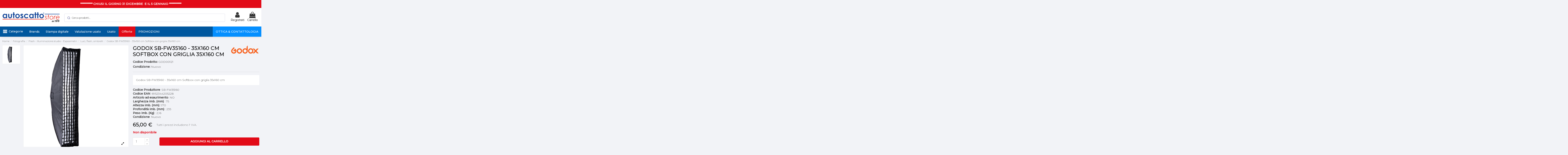

--- FILE ---
content_type: text/html; charset=utf-8
request_url: https://www.autoscatto.it/godox-sb-fw35160-35x160-cm-softbox-con-griglia-35x160-cm.html
body_size: 40880
content:
<!doctype html>
<html lang="it">

<head>
    
        
  <meta charset="utf-8">


  <meta http-equiv="x-ua-compatible" content="ie=edge">



  


  




  <title>Godox SB-FW35160 - 35x160 cm Softbox con griglia 35x160 cm</title>
  
    
  
  
    
  
  <meta name="description" content="Godox SB-FW35160 - 35x160 cm Softbox con griglia 35x160 cm">
  <meta name="keywords" content="Godox SB-FW35160 - 35x160 cm Softbox con griglia 35x160 cm">
    
      <link rel="canonical" href="https://www.autoscatto.it/godox-sb-fw35160-35x160-cm-softbox-con-griglia-35x160-cm.html">    

  
      

  
     <script type="application/ld+json">
 {
   "@context": "https://schema.org",
   "@type": "Organization",
   "name" : "Autoscatto srl",
   "url" : "https://www.autoscatto.it/"
       ,"logo": {
       "@type": "ImageObject",
       "url":"https://www.autoscatto.it/img/my-shop-logo-1547119029.jpg"
     }
    }
</script>

<script type="application/ld+json">
  {
    "@context": "https://schema.org",
    "@type": "WebPage",
    "isPartOf": {
      "@type": "WebSite",
      "url":  "https://www.autoscatto.it/",
      "name": "Autoscatto srl"
    },
    "name": "Godox SB-FW35160 - 35x160 cm Softbox con griglia 35x160 cm",
    "url":  "https://www.autoscatto.it/godox-sb-fw35160-35x160-cm-softbox-con-griglia-35x160-cm.html"
  }
</script>


  <script type="application/ld+json">
    {
      "@context": "https://schema.org",
      "@type": "BreadcrumbList",
      "itemListElement": [
                  {
            "@type": "ListItem",
            "position": 1,
            "name": "Home",
            "item": "https://www.autoscatto.it/"
          },              {
            "@type": "ListItem",
            "position": 2,
            "name": "Fotografia",
            "item": "https://www.autoscatto.it/fotografia"
          },              {
            "@type": "ListItem",
            "position": 3,
            "name": "Flash - Illuminazione studio - Esposimetri",
            "item": "https://www.autoscatto.it/flash-illuminazione-studio-esposimetri"
          },              {
            "@type": "ListItem",
            "position": 4,
            "name": "Luci, flash, ombrelli",
            "item": "https://www.autoscatto.it/luci-flash-ombrelli"
          },              {
            "@type": "ListItem",
            "position": 5,
            "name": "Godox SB-FW35160 - 35x160 cm Softbox con griglia 35x160 cm",
            "item": "https://www.autoscatto.it/godox-sb-fw35160-35x160-cm-softbox-con-griglia-35x160-cm.html"
          }          ]
    }
  </script>


  

  
        <script type="application/ld+json">
  {
    "@context": "https://schema.org/",
    "@type": "Product",
    "@id": "#product-snippet-id",
    "name": "Godox SB-FW35160 - 35x160 cm Softbox con griglia 35x160 cm",
    "description": "Godox SB-FW35160 - 35x160 cm Softbox con griglia 35x160 cm",
    "category": "Luci, flash, ombrelli",
    "image" :"https://www.autoscatto.it/583479-large_default/godox-sb-fw35160-35x160-cm-softbox-con-griglia-35x160-cm.jpg",    "sku": "GOD00121",
    "mpn": "SB-FW35160"
    ,"gtin13": "6952344205228"
        ,
    "brand": {
      "@type": "Brand",
      "name": "Godox"
    }
            ,
    "weight": {
        "@context": "https://schema.org",
        "@type": "QuantitativeValue",
        "value": "2.160000",
        "unitCode": "kg"
    }
        ,
    "offers": {
      "@type": "Offer",
      "priceCurrency": "EUR",
      "name": "Godox SB-FW35160 - 35x160 cm Softbox con griglia 35x160 cm",
      "price": "65",
      "url": "https://www.autoscatto.it/godox-sb-fw35160-35x160-cm-softbox-con-griglia-35x160-cm.html",
      "priceValidUntil": "2026-01-17",
              "image": ["https://www.autoscatto.it/583479-thickbox_default/godox-sb-fw35160-35x160-cm-softbox-con-griglia-35x160-cm.jpg"],
            "sku": "GOD00121",
      "mpn": "SB-FW35160",
      "gtin13": "6952344205228",                          "availability": "https://schema.org/PreOrder",
      "seller": {
        "@type": "Organization",
        "name": "Autoscatto srl"
      }
    }
      }
</script>


  
    
  



    <meta property="og:type" content="product">
    <meta property="og:url" content="https://www.autoscatto.it/godox-sb-fw35160-35x160-cm-softbox-con-griglia-35x160-cm.html">
    <meta property="og:title" content="Godox SB-FW35160 - 35x160 cm Softbox con griglia 35x160 cm">
    <meta property="og:site_name" content="Autoscatto srl">
    <meta property="og:description" content="Godox SB-FW35160 - 35x160 cm Softbox con griglia 35x160 cm">
            <meta property="og:image" content="https://www.autoscatto.it/583479-thickbox_default/godox-sb-fw35160-35x160-cm-softbox-con-griglia-35x160-cm.jpg">
        <meta property="og:image:width" content="1100">
        <meta property="og:image:height" content="1100">
    




      <meta name="viewport" content="initial-scale=1,user-scalable=no,maximum-scale=1,width=device-width">
  

<meta name="viewport" content="width=device-width, initial-scale=1.0, maximum-scale=1.0, user-scalable=no" />



  <link rel="icon" type="image/vnd.microsoft.icon" href="https://www.autoscatto.it/img/favicon.ico?1698489922">
  <link rel="shortcut icon" type="image/x-icon" href="https://www.autoscatto.it/img/favicon.ico?1698489922">
  <link href="/themes/warehousechild/assets/css/font-awesome/css/all.css" rel="stylesheet">
    




    <link rel="stylesheet" href="https://cdn.jsdelivr.net/npm/instantsearch.css@8.5.1/themes/satellite-min.css" type="text/css" media="all">
  <link rel="stylesheet" href="https://www.autoscatto.it/themes/warehousechild/assets/cache/theme-24585d1730.css" type="text/css" media="all">




  

  <script>
        var ASSearchUrl = "https:\/\/www.autoscatto.it\/module\/pm_advancedsearch4\/advancedsearch4";
        var _days = "Giorni ";
        var _hours = "Hrs  ";
        var _mins = "Min \t";
        var _secs = "Sec";
        var as4_orderBySalesAsc = "Sales: Lower first";
        var as4_orderBySalesDesc = "Sales: Highest first";
        var dm_hash = "3GU8JRP1F";
        var dm_mode = 0;
        var elementorFrontendConfig = {"isEditMode":"","stretchedSectionContainer":"","instagramToken":"","is_rtl":false,"ajax_csfr_token_url":"https:\/\/www.autoscatto.it\/module\/iqitelementor\/Actions?process=handleCsfrToken&ajax=1"};
        var handle_cookie = "https:\/\/www.autoscatto.it\/module\/notificationbox\/HandleCookie";
        var iqitTheme = {"rm_sticky":"up","rm_breakpoint":0,"op_preloader":"0","cart_style":"side","cart_confirmation":"open","h_layout":"2","f_fixed":"","f_layout":"2","h_absolute":"0","h_sticky":"menu","hw_width":"inherit","mm_content":"desktop","hm_submenu_width":"default","h_search_type":"full","pl_lazyload":false,"pl_infinity":false,"pl_rollover":true,"pl_crsl_autoplay":true,"pl_slider_ld":4,"pl_slider_d":4,"pl_slider_t":2,"pl_slider_p":1,"pp_thumbs":"leftd","pp_zoom":"modal","pp_image_layout":"carousel","pp_tabs":"section","pl_grid_qty":false};
        var iqitcountdown_days = "d.";
        var iqitextendedproduct = {"speed":"70","hook":"modal"};
        var iqitfdc_from = 0;
        var iqitmegamenu = {"sticky":"false","containerSelector":"#wrapper > .container"};
        var pixel_ids = "3646528438908093";
        var pp_custom_add_to_cart = "";
        var presta_version = 7;
        var prestashop = {"cart":{"products":[],"totals":{"total":{"type":"total","label":"Totale","amount":0,"value":"0,00\u00a0\u20ac"},"total_including_tax":{"type":"total","label":"Totale (tasse incl.)","amount":0,"value":"0,00\u00a0\u20ac"},"total_excluding_tax":{"type":"total","label":"Totale (tasse escl.)","amount":0,"value":"0,00\u00a0\u20ac"}},"subtotals":{"products":{"type":"products","label":"Totale parziale","amount":0,"value":"0,00\u00a0\u20ac"},"discounts":null,"shipping":{"type":"shipping","label":"Spedizione","amount":0,"value":""},"tax":null},"products_count":0,"summary_string":"0 articoli","vouchers":{"allowed":1,"added":[]},"discounts":[],"minimalPurchase":0,"minimalPurchaseRequired":""},"currency":{"id":1,"name":"Euro","iso_code":"EUR","iso_code_num":"978","sign":"\u20ac"},"customer":{"lastname":null,"firstname":null,"email":null,"birthday":null,"newsletter":null,"newsletter_date_add":null,"optin":null,"website":null,"company":null,"siret":null,"ape":null,"is_logged":false,"gender":{"type":null,"name":null},"addresses":[]},"language":{"name":"Italiano (Italian)","iso_code":"it","locale":"it-IT","language_code":"it-it","is_rtl":"0","date_format_lite":"d\/m\/Y","date_format_full":"d\/m\/Y H:i:s","id":2},"page":{"title":"","canonical":"https:\/\/www.autoscatto.it\/godox-sb-fw35160-35x160-cm-softbox-con-griglia-35x160-cm.html","meta":{"title":"Godox SB-FW35160 - 35x160 cm Softbox con griglia 35x160 cm","description":"Godox SB-FW35160 - 35x160 cm Softbox con griglia 35x160 cm","keywords":"Godox SB-FW35160 - 35x160 cm Softbox con griglia 35x160 cm","robots":"index"},"page_name":"product","body_classes":{"lang-it":true,"lang-rtl":false,"country-IT":true,"currency-EUR":true,"layout-full-width":true,"page-product":true,"tax-display-enabled":true,"page-customer-account":false,"product-id-47053":true,"product-Godox SB-FW35160 - 35x160 cm Softbox con griglia 35x160 cm":true,"product-id-category-1210":true,"product-id-manufacturer-556":true,"product-id-supplier-40":true,"product-available-for-order":true},"admin_notifications":[],"password-policy":{"feedbacks":{"0":"Molto debole","1":"Debole","2":"Media","3":"Forte","4":"Molto forte","Straight rows of keys are easy to guess":"I tasti consecutivi sono facili da indovinare","Short keyboard patterns are easy to guess":"Gli schemi brevi sulla tastiera sono facili da indovinare","Use a longer keyboard pattern with more turns":"Utilizza uno schema pi\u00f9 lungo sulla tastiera con pi\u00f9 variazioni","Repeats like \"aaa\" are easy to guess":"Le ripetizioni come \u201caaa\u201d sono facili da indovinare","Repeats like \"abcabcabc\" are only slightly harder to guess than \"abc\"":"Le ripetizioni come \u201cabcabcabc\u201d sono solo leggermente pi\u00f9 difficili da indovinare rispetto ad \u201cabc\u201d","Sequences like abc or 6543 are easy to guess":"Le sequenze come \"abc\" o 6543 sono facili da indovinare","Recent years are easy to guess":"Gli anni recenti sono facili da indovinare","Dates are often easy to guess":"Le date sono spesso facili da indovinare","This is a top-10 common password":"Questa \u00e8 una delle 10 password pi\u00f9 comuni","This is a top-100 common password":"Questa \u00e8 una delle 100 password pi\u00f9 comuni","This is a very common password":"Questa password \u00e8 molto comune","This is similar to a commonly used password":"Questa password \u00e8 simile a un\u2019altra comunemente utilizzata","A word by itself is easy to guess":"Una parola di per s\u00e9 \u00e8 facile da indovinare","Names and surnames by themselves are easy to guess":"Nomi e cognomi sono di per s\u00e9 facili da indovinare","Common names and surnames are easy to guess":"Nomi e cognomi comuni sono facili da indovinare","Use a few words, avoid common phrases":"Utilizza diverse parole, evita le frasi comuni","No need for symbols, digits, or uppercase letters":"Nessun bisogno di simboli, cifre o lettere maiuscole","Avoid repeated words and characters":"Evita parole e caratteri ripetuti","Avoid sequences":"Evita le sequenze","Avoid recent years":"Evita gli anni recenti","Avoid years that are associated with you":"Evita gli anni associati a te","Avoid dates and years that are associated with you":"Evita date e anni associati a te","Capitalization doesn't help very much":"Le maiuscole non sono molto efficaci","All-uppercase is almost as easy to guess as all-lowercase":"Tutto maiuscolo \u00e8 quasi altrettanto facile da indovinare di tutto minuscolo","Reversed words aren't much harder to guess":"Le parole al contrario non sono molto pi\u00f9 difficili da indovinare","Predictable substitutions like '@' instead of 'a' don't help very much":"Sostituzioni prevedibili come \"@\" invece di \"a\" non sono molto efficaci","Add another word or two. Uncommon words are better.":"Aggiungi una o due parole in pi\u00f9. Le parole insolite sono pi\u00f9 sicure."}}},"shop":{"name":"Autoscatto srl","logo":"https:\/\/www.autoscatto.it\/img\/my-shop-logo-1547119029.jpg","stores_icon":"https:\/\/www.autoscatto.it\/img\/logo_stores.png","favicon":"https:\/\/www.autoscatto.it\/img\/favicon.ico"},"core_js_public_path":"\/themes\/","urls":{"base_url":"https:\/\/www.autoscatto.it\/","current_url":"https:\/\/www.autoscatto.it\/godox-sb-fw35160-35x160-cm-softbox-con-griglia-35x160-cm.html","shop_domain_url":"https:\/\/www.autoscatto.it","img_ps_url":"https:\/\/www.autoscatto.it\/img\/","img_cat_url":"https:\/\/www.autoscatto.it\/img\/c\/","img_lang_url":"https:\/\/www.autoscatto.it\/img\/l\/","img_prod_url":"https:\/\/www.autoscatto.it\/img\/p\/","img_manu_url":"https:\/\/www.autoscatto.it\/img\/m\/","img_sup_url":"https:\/\/www.autoscatto.it\/img\/su\/","img_ship_url":"https:\/\/www.autoscatto.it\/img\/s\/","img_store_url":"https:\/\/www.autoscatto.it\/img\/st\/","img_col_url":"https:\/\/www.autoscatto.it\/img\/co\/","img_url":"https:\/\/www.autoscatto.it\/themes\/warehouse\/assets\/img\/","css_url":"https:\/\/www.autoscatto.it\/themes\/warehouse\/assets\/css\/","js_url":"https:\/\/www.autoscatto.it\/themes\/warehouse\/assets\/js\/","pic_url":"https:\/\/www.autoscatto.it\/upload\/","theme_assets":"https:\/\/www.autoscatto.it\/themes\/warehouse\/assets\/","child_theme_assets":"https:\/\/www.autoscatto.it\/themes\/warehousechild\/assets\/","child_img_url":"https:\/\/www.autoscatto.it\/themes\/warehousechild\/assets\/img\/","child_css_url":"https:\/\/www.autoscatto.it\/themes\/warehousechild\/assets\/css\/","child_js_url":"https:\/\/www.autoscatto.it\/themes\/warehousechild\/assets\/js\/","pages":{"address":"https:\/\/www.autoscatto.it\/indirizzo","addresses":"https:\/\/www.autoscatto.it\/indirizzi","authentication":"https:\/\/www.autoscatto.it\/login","manufacturer":"https:\/\/www.autoscatto.it\/marche","cart":"https:\/\/www.autoscatto.it\/carrello","category":"https:\/\/www.autoscatto.it\/index.php?controller=category","cms":"https:\/\/www.autoscatto.it\/index.php?controller=cms","contact":"https:\/\/www.autoscatto.it\/contattaci","discount":"https:\/\/www.autoscatto.it\/buoni-sconto","guest_tracking":"https:\/\/www.autoscatto.it\/tracciatura-ospite","history":"https:\/\/www.autoscatto.it\/cronologia-ordini","identity":"https:\/\/www.autoscatto.it\/dati-personali","index":"https:\/\/www.autoscatto.it\/","my_account":"https:\/\/www.autoscatto.it\/account","order_confirmation":"https:\/\/www.autoscatto.it\/conferma-ordine","order_detail":"https:\/\/www.autoscatto.it\/index.php?controller=order-detail","order_follow":"https:\/\/www.autoscatto.it\/segui-ordine","order":"https:\/\/www.autoscatto.it\/ordine","order_return":"https:\/\/www.autoscatto.it\/index.php?controller=order-return","order_slip":"https:\/\/www.autoscatto.it\/buono-ordine","pagenotfound":"https:\/\/www.autoscatto.it\/pagina-non-trovata","password":"https:\/\/www.autoscatto.it\/recupero-password","pdf_invoice":"https:\/\/www.autoscatto.it\/index.php?controller=pdf-invoice","pdf_order_return":"https:\/\/www.autoscatto.it\/index.php?controller=pdf-order-return","pdf_order_slip":"https:\/\/www.autoscatto.it\/index.php?controller=pdf-order-slip","prices_drop":"https:\/\/www.autoscatto.it\/offerte","product":"https:\/\/www.autoscatto.it\/index.php?controller=product","registration":"https:\/\/www.autoscatto.it\/index.php?controller=registration","search":"https:\/\/www.autoscatto.it\/index.php?controller=search","sitemap":"https:\/\/www.autoscatto.it\/Mappa del sito","stores":"https:\/\/www.autoscatto.it\/negozi","supplier":"https:\/\/www.autoscatto.it\/fornitori","brands":"https:\/\/www.autoscatto.it\/marche","register":"https:\/\/www.autoscatto.it\/index.php?controller=registration","order_login":"https:\/\/www.autoscatto.it\/ordine?login=1"},"alternative_langs":[],"actions":{"logout":"https:\/\/www.autoscatto.it\/?mylogout="},"no_picture_image":{"bySize":{"small_default":{"url":"https:\/\/www.autoscatto.it\/img\/p\/it-default-small_default.jpg","width":127,"height":127},"cart_default":{"url":"https:\/\/www.autoscatto.it\/img\/p\/it-default-cart_default.jpg","width":162,"height":162},"home_default":{"url":"https:\/\/www.autoscatto.it\/img\/p\/it-default-home_default.jpg","width":236,"height":236},"medium_default":{"url":"https:\/\/www.autoscatto.it\/img\/p\/it-default-medium_default.jpg","width":452,"height":452},"large_default":{"url":"https:\/\/www.autoscatto.it\/img\/p\/it-default-large_default.jpg","width":600,"height":600},"thickbox_default":{"url":"https:\/\/www.autoscatto.it\/img\/p\/it-default-thickbox_default.jpg","width":1100,"height":1100}},"small":{"url":"https:\/\/www.autoscatto.it\/img\/p\/it-default-small_default.jpg","width":127,"height":127},"medium":{"url":"https:\/\/www.autoscatto.it\/img\/p\/it-default-medium_default.jpg","width":452,"height":452},"large":{"url":"https:\/\/www.autoscatto.it\/img\/p\/it-default-thickbox_default.jpg","width":1100,"height":1100},"legend":""}},"configuration":{"display_taxes_label":true,"display_prices_tax_incl":true,"is_catalog":false,"show_prices":true,"opt_in":{"partner":false},"quantity_discount":{"type":"price","label":"Prezzo unitario"},"voucher_enabled":1,"return_enabled":1},"field_required":[],"breadcrumb":{"links":[{"title":"Home","url":"https:\/\/www.autoscatto.it\/"},{"title":"Fotografia","url":"https:\/\/www.autoscatto.it\/fotografia"},{"title":"Flash - Illuminazione studio - Esposimetri","url":"https:\/\/www.autoscatto.it\/flash-illuminazione-studio-esposimetri"},{"title":"Luci, flash, ombrelli","url":"https:\/\/www.autoscatto.it\/luci-flash-ombrelli"},{"title":"Godox SB-FW35160 - 35x160 cm Softbox con griglia 35x160 cm","url":"https:\/\/www.autoscatto.it\/godox-sb-fw35160-35x160-cm-softbox-con-griglia-35x160-cm.html"}],"count":5},"link":{"protocol_link":"https:\/\/","protocol_content":"https:\/\/"},"time":1767392753,"static_token":"d682f1c47e129fce5024becfbf8ee12f","token":"3154a7278434b53b53c214015cdd5fd6","debug":false};
        var psemailsubscription_subscription = "https:\/\/www.autoscatto.it\/module\/ps_emailsubscription\/subscription";
        var single_event_tracking = 0;
        var sticker_type = 2;
      </script>



  

    <meta id="js-rcpgtm-tracking-config" data-tracking-data="%7B%22bing%22%3A%7B%22tracking_id%22%3A%22%22%2C%22feed%22%3A%7B%22id_product_prefix%22%3A%22%22%2C%22id_product_source_key%22%3A%22id_product%22%2C%22id_variant_prefix%22%3A%22%22%2C%22id_variant_source_key%22%3A%22id_attribute%22%7D%7D%2C%22context%22%3A%7B%22browser%22%3A%7B%22device_type%22%3A1%7D%2C%22localization%22%3A%7B%22id_country%22%3A10%2C%22country_code%22%3A%22IT%22%2C%22id_currency%22%3A1%2C%22currency_code%22%3A%22EUR%22%2C%22id_lang%22%3A2%2C%22lang_code%22%3A%22it%22%7D%2C%22page%22%3A%7B%22controller_name%22%3A%22product%22%2C%22products_per_page%22%3A24%2C%22category%22%3A%5B%5D%2C%22search_term%22%3A%22%22%7D%2C%22shop%22%3A%7B%22id_shop%22%3A1%2C%22shop_name%22%3A%22My%20shop%22%2C%22base_dir%22%3A%22https%3A%2F%2Fwww.autoscatto.it%2F%22%7D%2C%22tracking_module%22%3A%7B%22module_name%22%3A%22rcpgtagmanager%22%2C%22module_version%22%3A%224.3.0%22%2C%22checkout_module%22%3A%7B%22module%22%3A%22default%22%2C%22controller%22%3A%22order%22%7D%2C%22service_version%22%3A%228%22%2C%22token%22%3A%22c293dc5e23af76cf6ed717d6773ea0b6%22%7D%2C%22user%22%3A%5B%5D%7D%2C%22criteo%22%3A%7B%22tracking_id%22%3A%22%22%2C%22feed%22%3A%7B%22id_product_prefix%22%3A%22%22%2C%22id_product_source_key%22%3A%22id_product%22%2C%22id_variant_prefix%22%3A%22%22%2C%22id_variant_source_key%22%3A%22id_attribute%22%7D%7D%2C%22facebook%22%3A%7B%22tracking_id%22%3A%22%22%2C%22feed%22%3A%7B%22id_product_prefix%22%3A%22%22%2C%22id_product_source_key%22%3A%22id_product%22%2C%22id_variant_prefix%22%3A%22%22%2C%22id_variant_source_key%22%3A%22id_attribute%22%7D%7D%2C%22ga4%22%3A%7B%22tracking_id%22%3A%22G-YHJBH4BX8W%22%2C%22is_url_passthrough%22%3Atrue%2C%22is_data_import%22%3Afalse%7D%2C%22gads%22%3A%7B%22tracking_id%22%3A%22748142003%22%2C%22merchant_id%22%3A%22269652544%22%2C%22conversion_labels%22%3A%7B%22create_account%22%3A%22%22%2C%22product_view%22%3A%228zhNCPu3qbkYELP73uQC%22%2C%22add_to_cart%22%3A%22lAX7CJu3qbkYELP73uQC%22%2C%22begin_checkout%22%3A%22PAYkCJ63qbkYELP73uQC%22%2C%22purchase%22%3A%22zMA8CICvr7kYELP73uQC%22%7D%7D%2C%22gfeeds%22%3A%7B%22retail%22%3A%7B%22is_enabled%22%3Atrue%2C%22id_product_prefix%22%3A%22%22%2C%22id_product_source_key%22%3A%22id_product%22%2C%22id_variant_prefix%22%3A%22%22%2C%22id_variant_source_key%22%3A%22id_attribute%22%7D%2C%22custom%22%3A%7B%22is_enabled%22%3Afalse%2C%22id_product_prefix%22%3A%22%22%2C%22id_product_source_key%22%3A%22id_product%22%2C%22id_variant_prefix%22%3A%22%22%2C%22id_variant_source_key%22%3A%22id_attribute%22%2C%22is_id2%22%3Afalse%7D%7D%2C%22gtm%22%3A%7B%22tracking_id%22%3A%22GTM-KZRM4Z2%22%2C%22is_internal_traffic%22%3Afalse%2C%22server_url%22%3A%22%22%7D%2C%22kelkoo%22%3A%7B%22tracking_list%22%3A%5B%5D%2C%22feed%22%3A%7B%22id_product_prefix%22%3A%22%22%2C%22id_product_source_key%22%3A%22id_product%22%2C%22id_variant_prefix%22%3A%22%22%2C%22id_variant_source_key%22%3A%22id_attribute%22%7D%7D%2C%22pinterest%22%3A%7B%22tracking_id%22%3A%22%22%2C%22feed%22%3A%7B%22id_product_prefix%22%3A%22%22%2C%22id_product_source_key%22%3A%22id_product%22%2C%22id_variant_prefix%22%3A%22%22%2C%22id_variant_source_key%22%3A%22id_attribute%22%7D%7D%2C%22tiktok%22%3A%7B%22tracking_id%22%3A%22%22%2C%22feed%22%3A%7B%22id_product_prefix%22%3A%22%22%2C%22id_product_source_key%22%3A%22id_product%22%2C%22id_variant_prefix%22%3A%22%22%2C%22id_variant_source_key%22%3A%22id_attribute%22%7D%7D%2C%22twitter%22%3A%7B%22tracking_id%22%3A%22%22%2C%22events%22%3A%7B%22add_to_cart_id%22%3A%22%22%2C%22payment_info_id%22%3A%22%22%2C%22checkout_initiated_id%22%3A%22%22%2C%22product_view_id%22%3A%22%22%2C%22lead_id%22%3A%22%22%2C%22purchase_id%22%3A%22%22%2C%22search_id%22%3A%22%22%7D%2C%22feed%22%3A%7B%22id_product_prefix%22%3A%22%22%2C%22id_product_source_key%22%3A%22id_product%22%2C%22id_variant_prefix%22%3A%22%22%2C%22id_variant_source_key%22%3A%22id_attribute%22%7D%7D%7D">
    <script type="text/javascript" data-keepinline="true" data-cfasync="false" src="/modules/rcpgtagmanager/views/js/hook/trackingClient.bundle.js?v=4.3.0"></script>

<!-- Enable Facebook Pixels -->
<script>
    // doNotConsentToPixel = false;
    //console.log(ppGetCookie('pp_pageview_event_id'));
    //var external_id = ppGetCookie('pp_external_id');
    var pageview_event_id = '';
    var pp_price_precision = 2;
    var deferred_loading = 0;
    var deferred_seconds = 0;
    var event_time = 1767392753;
    var local_time = new Date().getTime();
    var consentStatus = true;
    var pp_aurl = 'https://www.autoscatto.it/module/facebookconversiontrackingplus/AjaxConversion'.replace(/&amp;/g, "&");

    // Check if pixel is already initialized
    function facebookpixelinit(tries) {
        let ud = {};
        if (typeof fbq == 'undefined') {
            // Pixel is not initialized, load the script
            initFbqPixels(ud);
        } else {
            console.log('Facebook Pixel Already loaded');
        }

        // Proceed with consent and initialize Pixels
        handleConsentAndInitPixels(ud);

        // Send the PageView event
        sendPageViewEvent()
    }

    function initFbqPixels() {
        
        !function(f,b,e,v,n,t,s){if (f.fbq)return;n=f.fbq=function(){n.callMethod?n.callMethod.apply(n,arguments):n.queue.push(arguments)};if (!f._fbq)f._fbq=n;n.push=n;n.loaded=!0;n.version='2.0';n.queue=[];t=b.createElement(e);t.async=!0;t.src=v;s=b.getElementsByTagName(e)[0];s.parentNode.insertBefore(t,s)}(window,document,'script','https://connect.facebook.net/en_US/fbevents.js');
        
    }

    function handleConsentAndInitPixels(ud) {
                if (typeof window.doNotConsentToPixel !== 'undefined' && doNotConsentToPixel) {
            consentStatus = false;
        }
                pixelConsent(consentStatus);

                fbq('init', '3646528438908093', ud);
            }
    function sendPageViewEvent() {
        /* Code to avoid multiple pixels call */
        /* Used to make it compatible with onepagecheckout */
        if (typeof window.fbq_pageview == 'undefined') {
            pageview_event_id = generateEventId(12);
            ppTrackEvent('PageView', {}, pageview_event_id);
            if (consentStatus) {
                return jQuery.ajax({
                    url: pp_aurl,
                    type: 'POST',
                    cache: false,
                    data: {
                        event: 'PageView',
                        pageview_event_id: pageview_event_id,
                        source_url: window.location.href
                    }
                });
            }
            window.fbq_pageview = 1;  // Mark pageview as processed
        }
    }

    // Consent and localStorage checks, unchanged
        </script>
<!-- End Enable Facebook Pixels -->
<script>
    fctp_pageviewcount(20);
    function fctp_pageviewcount(tries) {
        if (typeof jQuery === 'undefined' || typeof fbq != 'function') {
            if (tries > 0) {
                setTimeout(function () {
                    fctp_pageviewcount(tries - 1)
                }, 350);
            }
        } else {
            if (consentStatus) {
                jQuery.ajax({
                    url: pp_aurl,
                    type: 'POST',
                    cache: false,
                    data: {
                        event: 'Pageviewcount',
                        source_url: location.href,
                        token: 'd6819e13e1e313a50ecdbdc3a2454f47',
                    }
                })
                    .done(function (data) {
                        if (data !== null && data.return == 'ok' && typeof data.current_page !== 'undefined') {
                            var page = data.current_page == 20 ? 'PagesViewedMore' + data.current_page : 'PagesViewed' + data.current_page;
                            ppTrackEvent(page, {
                                'currency': 'EUR',
                                'value': '10000'
                            }, pageview_event_id);
                        }
                    })
                    .fail(function (jqXHR, textStatus, errorThrown) {
                        //console.log('Pixel Plus: Cookie consent could not be validated');
                    });
            }
        }
    }
</script>
<!-- Add To cart Pixel Call -->
<script type="text/javascript">
    (function() {
        // Global flags and variables
        var isProcessingAddToCart = false; // Prevents duplicate processing
        var qty = false;                   // Holds the current quantity value
        var lastXhrResponse = null;        // For XHR deduplication

        // Reset the processing flag after a delay.
        function resetAddToCartFlag() {
            setTimeout(function() {
                isProcessingAddToCart = false;
            }, 500);
        }

        function sendAddToCartFromResponse(r, parsed, delCookie, source) {
            // If already processing, do nothing.
            if (isProcessingAddToCart) return;

            if (!parsed) {
                try {
                    r = JSON.parse(r);
                } catch (e) {
                    return; // Abort if parsing fails
                }
            }
            // console.log(new Date().toISOString(), "sendAddToCartFromResponse from", source, "with response:", r);

            if (r && r.cart && r.cart.products) {
                // Set initial global values (from server-side template variables)
                window.content_name = 'Godox SB-FW35160 - 35x160 cm Softbox con griglia 35x160 cm';
                window.content_category = 'Home > Fotografia > Flash - Illuminazione Studio - Esposimetri > Luci, Flash, Ombrelli';
                window.content_value = 1; // Default minimal value
                window.content_ids_data = [];
                window.content_ids_product = [];

                // Determine the selected product and attribute from the response.
                var selected_product_id = r.id_product || r.idProduct;
                var ipa = r.id_product_attribute || r.idProductAttribute;

                // Process the cart products and build the payload.
                $.each(r.cart.products, function(key, value) {
                    if (
                        (selected_product_id == value.id_product && value.id_product_attribute == 0) ||
                        (selected_product_id == value.id_product && value.id_product_attribute > 0 && value.id_product_attribute == ipa)
                    ) {
                        var pprice = 0;
                                                if (typeof value.price_with_reduction !== 'undefined') {
                            pprice = value.price_with_reduction;
                        } else if (typeof value.price_without_reduction !== 'undefined') {
                            pprice = value.price_without_reduction;
                        }
                                                if (pprice === 0) {
                            pprice = formatedNumberToFloat(value.price);
                        }
                        if (typeof value.name !== 'undefined') {
                            window.content_name = value.name;
                        }
                        window.content_value = pprice.toFixed(pp_price_precision);

                        // Build product identifier, with combination if enabled.
                        var id_combination = '';
                                                var pid = '' + value.id_product + id_combination;
                        var productData = {
                            'id': pid,
                            'quantity': (qty !== false ? qty : value.quantity),
                            'item_price': (qty !== false ? qty * pprice : value.quantity * pprice)
                        };
                        if (value.category) {
                            productData.category = value.category;
                        }
                        window.content_ids_data.push(productData);
                        window.content_ids_product.push(pid);
                    }
                });

                // Build the final cartValues object.
                var cartValues = {
                    'content_name': window.content_name,
                    'content_ids': unique(window.content_ids_product),
                    'contents': unique(window.content_ids_data),
                    'content_type': 'product',
                    'value': window.content_value,
                    'currency': 'EUR'
                };
                                if (window.content_category) {
                    cartValues['content_category'] = window.content_category;
                }

                // Depending on the mode, call the appropriate final function.
                                // When CAPI is enabled, delegate to atcAjaxCall.
                // (Do not set isProcessingAddToCart here so that atcAjaxCall can handle it.)
                atcAjaxCall(selected_product_id, ipa, source);
                
                if (delCookie) {
                    deleteCookie('pp_pixel_event_id');
                }
            }
        }

        function trackAddToCart(values, event_id, source) {
            values.source = source;
            // console.log(new Date().toISOString(), "Tracking AddToCart event from", source, "with data:", values);
            ppTrackEvent('AddToCart', values, event_id);
            resetAddToCartFlag();
        }

        function atcAjaxCall(id_product, id_product_attribute, source) {
            if (isProcessingAddToCart) return false;
            isProcessingAddToCart = true;
            setTimeout(function() {
                $.ajax({
                    url: pp_aurl,
                    type: 'POST',
                    cache: false,
                    data: {
                        customAjax: true,
                        id_product: id_product,
                        id_product_attribute: id_product_attribute,
                        quantity: qty || 1,
                        event: 'AddToCart',
                        rand: Math.floor((Math.random() * 100000) + 1),
                        token: 'd682f1c47e129fce5024becfbf8ee12f'
                    }
                })
                    .done(function(data) {
                        if (data.return === 'ok') {
                            trackAddToCart(data.custom_data, data.event_id, source || 'customAjax');
                        } else if (data.return === 'error') {
                            console.error('Error in add-to-cart AJAX call');
                        }
                    })
                    .fail(function(jqXHR, textStatus, errorThrown) {
                        console.error('AJAX error in add-to-cart call:', textStatus);
                    });
            }, 500);
        }

        // Helper: Converts a formatted price string to a float.
        function formatedNumberToFloat(price) {
            price = price.replace(prestashop.currency.sign, '')
                .replace(prestashop.currency.iso_code, '');
            switch (parseInt(prestashop.currency.format, 10)) {
                case 1:
                    return parseFloat(price.replace(',', '').replace(' ', ''));
                case 2:
                    return parseFloat(price.replace(' ', '').replace(',', '.'));
                case 3:
                    return parseFloat(price.replace('.', '').replace(' ', '').replace(',', '.'));
                case 4:
                    return parseFloat(price.replace(',', '').replace(' ', ''));
                default:
                    return parseFloat(price);
            }
        }

        // Helper: Returns only unique elements from an array.
        function unique(array) {
            return $.grep(array, function(el, index) {
                return index === $.inArray(el, array);
            });
        }

        // Attach event handlers for add-to-cart tracking.
        function initAddToCart() {
            
            // For AttributewizardPro or AWP modules.
            if (
                    false ||
                $('#awp_wizard').length === 1
            ) {
                var id_product = $('#product_page_product_id').length ? $('#product_page_product_id').val() : $('.product_page_product_id').val();
                var id_product_attribute = 0;
                $('.exclusive').on('click', function() {
                    if (!isProcessingAddToCart) {
                        atcAjaxCall(id_product, id_product_attribute, 'AWP');
                    }
                });
            }

            // Attach the Prestashop "updateCart" listener.
            if (typeof prestashop === 'object' && typeof prestashop.on !== 'undefined') {
                prestashop.on('updateCart', function(event) {
                    if (isProcessingAddToCart) return;
                    window.pp_atc_event_id = ppGetCookie('pp_pixel_event_id');
                    if (event && event.reason) {
                        if (event.reason.idProduct !== undefined) {
                            var ipa = event.reason.idProductAttribute || 0;
                                                        atcAjaxCall(event.reason.idProduct, ipa, 'prestashop.on');
                                                    } else if (event.reason.cart !== undefined) {
                            sendAddToCartFromResponse(event.reason, true, true, 'prestashop.on');
                        }
                    }
                });
            }

            // Override XMLHttpRequest as a fallback.
            (function(open) {
                XMLHttpRequest.prototype.open = function(method, url, async) {
                    var fpCartEndpoint = '/carrello';
                    var checkURL = url.search(fpCartEndpoint);
                    if (checkURL > -1 && !isProcessingAddToCart) {
                        // Clear globals before processing the add-to-cart request.
                        delete window.content_ids_data;
                        delete window.content_ids_product;
                        delete window.total_products_value;
                        window.pp_atc_event_id = generateEventId(12);
                        url += (url.search('\\?') > -1)
                            ? '&pp_atc_event_id=' + window.pp_atc_event_id
                            : '?pp_atc_event_id=' + window.pp_atc_event_id;
                    }
                    this.addEventListener('load', function() {
                        if (this.response) {
                            // Check for duplicate XHR response.
                            if (lastXhrResponse === this.response) {
                                // console.log(new Date().toISOString(), "Duplicate XHR response. Skipping.");
                                return;
                            }
                            lastXhrResponse = this.response;
                            try {
                                sendAddToCartFromResponse(this.response, false, false, 'XHR');
                            } catch (e) {
                                console.error("Error processing XHR response:", e);
                            }
                        }
                    });
                    this.addEventListener('error', function() {
                        console.error('Request failed with error');
                    });
                    this.addEventListener('abort', function() {
                        console.error('Request was aborted');
                    });
                    open.apply(this, arguments);
                };
            })(XMLHttpRequest.prototype.open);
        }

        // Wait for DOM and jQuery to be ready.
        document.addEventListener("DOMContentLoaded", function() {
            var tries = 20;
            function waitForjQuery(tries) {
                if (typeof jQuery === 'undefined') {
                    if (tries > 0) {
                        setTimeout(function() { waitForjQuery(tries - 1); }, 250);
                    } else {
                        console.error('PP: Could not initiate the Add To Cart Event Tracking');
                    }
                    return;
                }
                initAddToCart();
            }
            waitForjQuery(tries);

            // Listen for changes in quantity.
            $(document).on('change', '#quantity_wanted', function() {
                qty = $(this).val();
            });
        });
    })();
</script>
<!-- End Add to cart pixel call -->

<!-- Facebook View Content Track -->
<script type="text/javascript">
    if (typeof vc_last_id === 'undefined') {
        var vc_last_id = 0;
        var vc_last_ipa = 0;
    }
    var pp_vc_event_id = '';
    var combination = 0;
    var combi_change = false;
    var u = document.URL;
    var pvalue = 65;

    document.addEventListener('DOMContentLoaded', function () {
        fctp_viewContent(10);
    });

    function fctp_viewContent(max_tries) {
        // Check if jQuery or Facebook's fbq is available
        if (typeof jQuery == 'undefined' || typeof fbq != 'function') {
            if (max_tries > 0) {
                setTimeout(function () {
                    fctp_viewContent(max_tries - 1);
                }, 500);
            } else {
                console.log('PP: Could not initiate the ViewContent event');
            }
            return;
        }
        pp_vc_event_id = generateEventId(12);

        // Handle custom modules (dynamicproduct waits for ajaxComplete)
                        // For PrestaShop 1.7+
        trackViewContent();
                    }

    function trackViewContent() {
        let ipa = 0;
        if (typeof combination !== 'undefined' && combination > 0) {
            ipa = combination;
        }
        let id = '47053';

        
                $.ajax({
            url: pp_aurl,
            type: 'POST',
            cache: false,
            data: {
                customAjax: true,
                id_product : 47053,
                id_product_attribute : ipa,
                event: 'ViewContent',
                rand: Math.floor((Math.random() * 100000) + 1),
                token: 'd682f1c47e129fce5024becfbf8ee12f',
                event_id: pp_vc_event_id,
                source_url: window.location.href
            }
        })
            .done(function(data) {
                if (data.return == 'ok') {
                    pp_vc_event_id = data.event_id;
                    sendTrackViewContent(id, ipa);
                }
            })
            .fail(function(jqXHR, textStatus, errorThrown) {
                console.log('Error: Could not track ViewContent event');
            });
            }

    function sendTrackViewContent(id, ipa) {
        ppTrackEvent('ViewContent', {
            content_name: 'Godox SB-FW35160 - 35x160 cm Softbox con griglia 35x160 cm',
                        content_category: 'Home > Fotografia > Flash - Illuminazione Studio - Esposimetri > Luci, Flash, Ombrelli',
                        value: pvalue,
            currency: 'EUR',
                        content_type: 'product',
            content_ids: [id],
                                }, typeof pp_vc_event_id !== 'undefined' ? pp_vc_event_id : generateEventId(12));

        vc_last_id = id;
        vc_last_ipa = ipa;
    }

    function discoverCombi() {
        if (combi_change === true) {
            combi_change = false;
            return true;
        }
        if ($('#product-details').length > 0) {
            if (typeof $('#product-details').data('product') !== 'undefined') {
                combination = $('#product-details').data('product').id_product_attribute;
                pvalue = $('#product-details').data('product').price_amount;
                return true;
            }
        }
        return false;
    }
</script>

<!-- END Facebook View Content Track -->
<!-- Contact Pixel Call -->
<script type="text/javascript">
    document.addEventListener("DOMContentLoaded", function(event) {
        init_newsletter(10);
        var fb_pixel_newsletter_event_id = '';
        var FCTP_NEWSLETTER_VALUE = '1';
        var max_tries = 0;


        function init_newsletter(tries)
        {
            if (typeof jQuery === 'undefined' || typeof ppGetCookie === 'undefined') {
                if (tries > 0) {
                    setTimeout(function() { init_newsletter(tries-1); }, 350);
                } else {
                    console.log('PP: Could not Initiate the Newsletter Event Tracking');
                }
                return;
            }
            fb_pixel_newsletter_event_id = ppGetCookie('pp_pixel_newsletter_event_id');
                        $('input[name="submitNewsletter"]').click(function (event) {
                if ($('input[name="email"]').val() != '') {
                    setTimeout(function () {
                        if (jQuery('.block_newsletter').find(".alert-danger").length == 1) {
                            console.log(
                                'Conversion could not be sent, contact module developer to check the issue');
                        } else {
                            fctp_newsletter(10);
                        }
                    }, 1000);
                }
            });
                        function fctp_newsletter(max_tries, email = "") {
                if (typeof fbq != 'undefined' && typeof jQuery != 'undefined') {
                                        jQuery.ajax({
                        url: pp_aurl,
                        type: 'POST',
                        cache: false,
                        data: {
                            event: 'Newsletter',
                            rand: Math.floor((Math.random() * 100000) + 1),
                            source_url: window.location.href
                        }
                    })
                        .done(function (data) {
                            if (data.return == 'ok') {
                                trackNewsletter(email);
                            }
                        })
                        .fail(function (jqXHR, textStatus, errorThrown) {
                            console.log('Conversion could not be sent, as the email is already registered');
                        });
                                    } else {
                    if (tries > 0) {
                        setTimeout(function () {
                            fctp_newsletter(tries - 1)
                        }, 500);
                    }
                }
            }

            function trackNewsletter() {
                ppTrackEvent('Newsletter', {
                    'content_name': 'Newsletter',
                    value: FCTP_NEWSLETTER_VALUE,
                    currency: 'EUR',
                }, fb_pixel_newsletter_event_id);
            }
        }
    });
</script>
<!-- End Contact Pixel Call --><!-- Contact Pixel Call -->
<script type="text/javascript">
    document.addEventListener("DOMContentLoaded", function() {
        init_time_event(10);
        var time = 0;

        function init_time_event(tries) {
            //Main script start
            if (typeof jQuery === 'undefined' || typeof fbq === 'undefined') {
                if (tries > 0) {
                    setTimeout(function () {
                        init_time_event(tries - 1)
                    }, 500);
                } else {
                    console.log('PP: Could not Initiate the Page Time event');
                }
                return;
            }
            var counter = 0;
            var timer = new IntervalTimer(function () {
                if (counter < 4) {
                    time = time + 30;
                    if (time == 120) {
                        time = '+120';
                    }
                    fctp_pagetime(tries - 1, time);
                    counter++;
                }
            }, 30000); // WAS 30000

            document.addEventListener("visibilitychange", function () {
                if (document.visibilityState === 'visible') {
                    timer.resume();
                } else {
                    timer.pause();
                }
            });
        }
        function IntervalTimer(callback, interval) {
            var timerId, timeoutId, startTime, remaining = 0;
            var state = 0; //  0 = idle, 1 = running, 2 = paused, 3= resumed
            this.interval = interval;
            this.pause = function () {
                if (state != 1 && state != 3) return;
                remaining = this.interval - (new Date() - startTime);
                if (state == 1) window.clearInterval(timerId);
                if (state == 3) window.clearTimeout(timeoutId);
                state = 2;
            };

            this.resume = function () {
                if (state != 2) return;
                state = 3;
                timeoutId = window.setTimeout(this.timeoutCallback, remaining);
            };

            this.timeoutCallback = function () {
                if (state != 3) return;
                callback();
                startTime = new Date();
                timerId = window.setInterval(callback, interval);
                state = 1;
            };

            startTime = new Date();
            timerId = window.setInterval(callback, interval);
            state = 1;
        }

        function fctp_pagetime(tries)
        {
                        jQuery.ajax({
                url: pp_aurl,
                type: 'POST',
                cache: false,
                data: {
                    event: 'Pagetime',
                    source_url: location.href,
                    time: time,
                    rand: Math.floor((Math.random() * 100000) + 1)
                }
            })
            .done(function(data) {
                if (data.return == 'ok') {
                    trackPageTime(data);
                }
            })
            .fail(function(jqXHR, textStatus, errorThrown) {
                console.log('Conversion could not be sent, contact module developer to check the issue');
            });
                    }
        function trackPageTime(data)
        {
            if (!validateTime(time)) {
                return false;
            }
            var eventName = time == 0 ? 'Pagetime' : 'Time'+time+'s';
            ppTrackEvent(eventName, {
                'content_name' : 'PaginaTempo',
                value: 1,
                currency : 'EUR',
                status: true,
                time : time+'s',
            },  data.event_id);
        }
        function validateTime(time) {
            let tmpTime = time.toString().replace('+', ''); // Remove the plus symbol
            return !isNaN(tmpTime) && parseInt(tmpTime) > 0; // Check if it's a positive number
        }
    });
</script>
<!-- End Contact Pixel Call -->



<link href="https://fonts.googleapis.com/icon?family=Material+Icons" rel="stylesheet">

    
            <meta property="product:pretax_price:amount" content="65">
        <meta property="product:pretax_price:currency" content="EUR">
        <meta property="product:price:amount" content="65">
        <meta property="product:price:currency" content="EUR">
                <meta property="product:weight:value" content="2.160000">
        <meta property="product:weight:units" content="kg">
    
    

     <meta name="facebook-domain-verification" content="vy0xq0wwlx81ui3m2l39di7f3rzq67" />
<!-- Start cookieyes banner --> <script id="cookieyes" type="text/javascript" src="https://cdn-cookieyes.com/client_data/fc5c00e9727477426fdf9ab5/script.js"></script> <!-- End cookieyes banner --> </head>

<body id="product" class="lang-it country-it currency-eur layout-full-width page-product tax-display-enabled product-id-47053 product-godox-sb-fw35160-35x160-cm-softbox-con-griglia-35x160-cm product-id-category-1210 product-id-manufacturer-556 product-id-supplier-40 product-available-for-order body-desktop-header-style-w-2">


    




    


<main id="main-page-content"  >
    
            

    <header id="header" class="desktop-header-style-w-2">
        
            
  <div class="header-banner">
    <div class="container">
        <div class="header-event-banner-wrapper">
            
          <div id="iqithtmlandbanners-block-7"  class="hnav col-12 p-0">
        <div class="rte-content jsopra-logo">
            <p style="text-align:center;"><strong>********** CHIUSI IL GIORNO 31 DICEMBRE  E IL 5 GENNAIO **********</strong></p>
                    </div>
    </div>
  

            
        </div>
    </div>
  </div>




            <nav class="header-nav">
        <div class="container">
    
        <div class="row justify-content-between">
            <div class="text-center col-12 p-0 left-nav">
                                
          <div id="iqithtmlandbanners-block-2"  class="hnav col-12 ">
        <div class="rte-content jsopra-logo">
            
                    </div>
    </div>
  

            </div>
                                                <div class="col col-auto col-md right-nav text-right">
                
             </div>
        </div>

                        </div>
            </nav>
        



<div id="desktop-header" class="desktop-header-style-2">
            
<div class="header-top">
    <div id="desktop-header-container" class="container">
        <div class="row align-items-center">
                            <div class="col col-auto col-header-left">
                    <div id="desktop_logo">
                        <a href="https://www.autoscatto.it/">
                            <img class="logo img-fluid"
                                 src="/themes/warehousechild/assets/img/logo.png"                                  alt="Autoscatto srl">
                        </a>
                    </div>
                    
                </div>
                <div class="col col-header-center menu-sticky">
                                        
                    <div id="typesense-searchbox"></div>
<div id="typesense-autocomplete-wrapper">
    <div id="typesense-autocomplete-results"></div>
    <div id="typesense-autocomplete-button"></div>
</div>



<script>
    window.typesenseConfig = {
        apiKey: 'iCxql6Xnc3r3Vz8kDyxoCYfZulMqb18zeWIWHYQLRSkbO3dg',
        host: 'typesense.autoscatto.it',
        collection: 'products'
    };
</script>

<style>
    #typesense-searchbox {
        max-width: 500px;
        margin: auto;
        position: relative;
    }

    #typesense-autocomplete-results {
        display: none; /* Nascondi inizialmente */
        position: absolute;
        top: 100%;
        left: 0;
        right: 0;
        z-index: 999;
        background: white;
        border-radius: 0.5rem;
        box-shadow: 0 4px 12px rgba(0, 0, 0, 0.1);
        margin-top: 0.5rem;
        padding: 0.5rem;
        max-height: 400px;
        overflow-y: auto;
    }

    #typesense-autocomplete-results .search-item {
        display: flex;
        align-items: center;
        gap: 1rem;
        padding: 0.75rem;
        border-radius: 0.5rem;
        transition: background 0.2s;
        cursor: pointer;
    }

    #typesense-autocomplete-results .search-item:hover {
        background-color: #f0f0f0;
    }

    #typesense-autocomplete-results img {
        width: 50px;
        height: 50px;
        object-fit: cover;
        border-radius: 0.25rem;
    }

    .search-item-info {
        display: flex;
        flex-direction: column;
    }

    .search-item-title {
        font-weight: 600;
        font-size: 0.95rem;
    }

    .search-item-price {
        font-size: 0.85rem;
        color: #666;
    }

    @media (max-width: 768px) {
        #typesense-searchbox input {
            width: 100%;
            font-size: 16px;
        }

        #typesense-autocomplete-results {
            padding: 0 10px;
        }
    }
    li.ais-Hits-item.ais-ShowAllResults-item {
        grid-column: 1 / -1;
    }
    .search-item-code {
        margin-top: 5px;
        font-style: italic;
    }
</style>
<script>
    document.addEventListener('DOMContentLoaded', function () {
        let prefix = window.innerWidth > 991 ? '#desktop-header' : '#mobile-header';
        const observer = new MutationObserver(() => {
            const input = document.querySelector(prefix + ' #typesense-searchbox input');
            const results = document.querySelector(prefix + ' #typesense-autocomplete-results');

            if (input && results) {
                input.addEventListener('focus', () => {
                    results.style.display = 'block';
                });

                document.addEventListener('click', (e) => {
                    if (!input.contains(e.target) && !results.contains(e.target)) {
                        results.style.display = 'none';
                    }
                });

                observer.disconnect(); // Una volta trovato l'input, smetti di osservare
            }
        });

        observer.observe(document.body, { childList: true, subtree: true });
    });
</script>

                    
                    <div id="typesense-searchbox"></div>
<div id="typesense-autocomplete-wrapper">
    <div id="typesense-autocomplete-results"></div>
    <div id="typesense-autocomplete-button"></div>
</div>



<script>
    window.typesenseConfig = {
        apiKey: 'iCxql6Xnc3r3Vz8kDyxoCYfZulMqb18zeWIWHYQLRSkbO3dg',
        host: 'typesense.autoscatto.it',
        collection: 'products'
    };
</script>

<style>
    #typesense-searchbox {
        max-width: 500px;
        margin: auto;
        position: relative;
    }

    #typesense-autocomplete-results {
        display: none; /* Nascondi inizialmente */
        position: absolute;
        top: 100%;
        left: 0;
        right: 0;
        z-index: 999;
        background: white;
        border-radius: 0.5rem;
        box-shadow: 0 4px 12px rgba(0, 0, 0, 0.1);
        margin-top: 0.5rem;
        padding: 0.5rem;
        max-height: 400px;
        overflow-y: auto;
    }

    #typesense-autocomplete-results .search-item {
        display: flex;
        align-items: center;
        gap: 1rem;
        padding: 0.75rem;
        border-radius: 0.5rem;
        transition: background 0.2s;
        cursor: pointer;
    }

    #typesense-autocomplete-results .search-item:hover {
        background-color: #f0f0f0;
    }

    #typesense-autocomplete-results img {
        width: 50px;
        height: 50px;
        object-fit: cover;
        border-radius: 0.25rem;
    }

    .search-item-info {
        display: flex;
        flex-direction: column;
    }

    .search-item-title {
        font-weight: 600;
        font-size: 0.95rem;
    }

    .search-item-price {
        font-size: 0.85rem;
        color: #666;
    }

    @media (max-width: 768px) {
        #typesense-searchbox input {
            width: 100%;
            font-size: 16px;
        }

        #typesense-autocomplete-results {
            padding: 0 10px;
        }
    }
    li.ais-Hits-item.ais-ShowAllResults-item {
        grid-column: 1 / -1;
    }
    .search-item-code {
        margin-top: 5px;
        font-style: italic;
    }
</style>
<script>
    document.addEventListener('DOMContentLoaded', function () {
        let prefix = window.innerWidth > 991 ? '#desktop-header' : '#mobile-header';
        const observer = new MutationObserver(() => {
            const input = document.querySelector(prefix + ' #typesense-searchbox input');
            const results = document.querySelector(prefix + ' #typesense-autocomplete-results');

            if (input && results) {
                input.addEventListener('focus', () => {
                    results.style.display = 'block';
                });

                document.addEventListener('click', (e) => {
                    if (!input.contains(e.target) && !results.contains(e.target)) {
                        results.style.display = 'none';
                    }
                });

                observer.disconnect(); // Una volta trovato l'input, smetti di osservare
            }
        });

        observer.observe(document.body, { childList: true, subtree: true });
    });
</script>

                </div>
                        <div class="col col-auto col-header-right">
                <div class="row no-gutters justify-content-end">

                                            <div id="header-search-btn-top" class="col col-auto header-btn-w header-search-btn-w">
    <a  id="header-search-bar-btn-drop"  class="header-btn header-search-btn" data-display="static">
        <i class="fa fa-search fa-fw" aria-hidden="true"></i>
        <span class="title">Cerca</span>
    </a>
    </div>
                                 

                    
                                            <div id="header-user-btn" class="col col-auto header-btn-w header-user-btn-w">
            <a href="https://www.autoscatto.it/account"
           title="Accedi al tuo account cliente"
           rel="nofollow" class="header-btn header-user-btn">
            <i class="fa fa-user fa-fw" aria-hidden="true"></i>
            <span class="title">Registrati</span>
        </a>
    </div>
                                        

                    

                                            
                                                    <div id="ps-shoppingcart-wrapper" class="col col-auto">
    <div id="ps-shoppingcart"
         class="header-btn-w header-cart-btn-w ps-shoppingcart side-cart">
         <div id="blockcart" class="blockcart cart-preview"
         data-refresh-url="//www.autoscatto.it/module/ps_shoppingcart/ajax">
        <a id="cart-toogle" class="cart-toogle header-btn header-cart-btn" data-bs-toggle="dropdown" data-bs-display="static" data-bs-auto-close="outside">
            <i class="fa fa-shopping-bag fa-fw" aria-hidden="true"><span class="cart-products-count-btn  d-none">0</span></i>
            <span class="info-wrapper">
            <span class="title">Carrello</span>
            <span class="cart-toggle-details">
            <span class="text-faded cart-separator"> / </span>
                            Empty
                        </span>
            </span>
        </a>
        <div id="_desktop_blockcart-content" class="dropdown-menu-custom dropdown-menu">
    <div id="blockcart-content" class="blockcart-content" >
        <div class="cart-title">
            <span class="modal-title">CARRELLO</span>
            <button type="button" id="js-cart-close" class="close" onclick="closeCart()">
                                <div class="mobile-menu-icon-close menu-cart">
				<a class="ps-push-close" aria-hidden="true" aria-label="Toggle Menu" href="#">
					<div class="first-line"></div>
					<div class="third-line"></div>
				</a>
			</div>
            </button>
            <hr>
        </div>
                    <span class="no-items">Non ci sono articoli nel carrello</span>
            </div>
</div> </div>




    </div>
</div>
                                                
                                    </div>
                
            </div>
        </div>
    </div>
</div>
<div class="container iqit-megamenu-container p-0"><div id="iqitmegamenu-wrapper" class="iqitmegamenu-wrapper iqitmegamenu-all">
    <div class="container container-iqitmegamenu">
        <div id="iqitmegamenu-horizontal" class="iqitmegamenu  clearfix" role="navigation">

                        
            <nav id="cbp-hrmenu" class="cbp-hrmenu cbp-horizontal cbp-hrsub-narrow">
                <ul>
                                            <li id="cbp-hrmenu-tab-45"
                            class="cbp-hrmenu-tab cbp-hrmenu-tab-45  cbp-has-submeu">
                            <a href="" class="nav-link"
                                         >
                                    

                                    <span class="cbp-tab-title"> <i
                                                class=" fa fa-solid fa-align-justify cbp-mainlink-icon"></i>
                                        Categorie                                            <i class="fa fa-angle-down cbp-submenu-aindicator"></i></span>
                                                                    </a>
                                                                    <div class="cbp-hrsub col-9">
                                        <div class="cbp-hrsub-inner">
                                            <div class="container iqitmegamenu-submenu-container">
                                                                                                    <div class="cbp-tabs-container">
                                                        <div class="row no-gutters">
                                                            <div class="tabs-links col-3">
                                                                <ul class="cbp-hrsub-tabs-names cbp-tabs-names" role="tablist">
                                                                                                                                                                                                                        <li class="innertab-3 ">
                                                                                <a data-bs-target="#iq-3-innertab-45"
                                                                                         href="https://www.autoscatto.it/fotografia"
                                                                                                                                                                           class="nav-link active">
                                                                                                                                                                                                                                                            Fotografia                                                                                                                                                                         <i
                                                                                            class="fa fa-angle-right cbp-submenu-it-indicator"></i></a><span
                                                                                        class="cbp-inner-border-hider"></span>
                                                                            </li>
                                                                                                                                                    <li class="innertab-5 ">
                                                                                <a data-bs-target="#iq-5-innertab-45"
                                                                                         href="https://www.autoscatto.it/supporti-di-memoria"
                                                                                                                                                                           class="nav-link ">
                                                                                                                                                                                                                                                            Supporti di memoria                                                                                                                                                                         <i
                                                                                            class="fa fa-angle-right cbp-submenu-it-indicator"></i></a><span
                                                                                        class="cbp-inner-border-hider"></span>
                                                                            </li>
                                                                                                                                                    <li class="innertab-6 ">
                                                                                <a data-bs-target="#iq-6-innertab-45"
                                                                                         href="https://www.autoscatto.it/energia"
                                                                                                                                                                           class="nav-link ">
                                                                                                                                                                                                                                                            Energia                                                                                                                                                                         <i
                                                                                            class="fa fa-angle-right cbp-submenu-it-indicator"></i></a><span
                                                                                        class="cbp-inner-border-hider"></span>
                                                                            </li>
                                                                                                                                                    <li class="innertab-7 ">
                                                                                <a data-bs-target="#iq-7-innertab-45"
                                                                                         href="https://www.autoscatto.it/elettronica-di-consumo"
                                                                                                                                                                           class="nav-link ">
                                                                                                                                                                                                                                                            Elettronica di consumo                                                                                                                                                                         <i
                                                                                            class="fa fa-angle-right cbp-submenu-it-indicator"></i></a><span
                                                                                        class="cbp-inner-border-hider"></span>
                                                                            </li>
                                                                                                                                                    <li class="innertab-8 ">
                                                                                <a data-bs-target="#iq-8-innertab-45"
                                                                                         href="https://www.autoscatto.it/computer-office"
                                                                                                                                                                           class="nav-link ">
                                                                                                                                                                                                                                                            Computer &amp; Office                                                                                                                                                                         <i
                                                                                            class="fa fa-angle-right cbp-submenu-it-indicator"></i></a><span
                                                                                        class="cbp-inner-border-hider"></span>
                                                                            </li>
                                                                                                                                                    <li class="innertab-9 ">
                                                                                <a data-bs-target="#iq-9-innertab-45"
                                                                                         href="https://www.autoscatto.it/sport-e-hobby"
                                                                                                                                                                           class="nav-link ">
                                                                                                                                                                                                                                                            Sport e Hobby                                                                                                                                                                         <i
                                                                                            class="fa fa-angle-right cbp-submenu-it-indicator"></i></a><span
                                                                                        class="cbp-inner-border-hider"></span>
                                                                            </li>
                                                                                                                                                    <li class="innertab-10 ">
                                                                                <a data-bs-target="#iq-10-innertab-45"
                                                                                         href="https://www.autoscatto.it/home-living"
                                                                                                                                                                           class="nav-link ">
                                                                                                                                                                                                                                                            Home &amp; Living                                                                                                                                                                         <i
                                                                                            class="fa fa-angle-right cbp-submenu-it-indicator"></i></a><span
                                                                                        class="cbp-inner-border-hider"></span>
                                                                            </li>
                                                                                                                                                    <li class="innertab-43 ">
                                                                                <a data-bs-target="#iq-43-innertab-45"
                                                                                         href="https://www.autoscatto.it/sanitari"
                                                                                                                                                                           class="nav-link ">
                                                                                                                                                                                                                                                            Sanitari                                                                                                                                                                         <i
                                                                                            class="fa fa-angle-right cbp-submenu-it-indicator"></i></a><span
                                                                                        class="cbp-inner-border-hider"></span>
                                                                            </li>
                                                                                                                                                    <li class="innertab-11 ">
                                                                                <a data-bs-target="#iq-11-innertab-45"
                                                                                         href="https://www.autoscatto.it/cucina"
                                                                                                                                                                           class="nav-link ">
                                                                                                                                                                                                                                                            Cucina                                                                                                                                                                         <i
                                                                                            class="fa fa-angle-right cbp-submenu-it-indicator"></i></a><span
                                                                                        class="cbp-inner-border-hider"></span>
                                                                            </li>
                                                                                                                                                    <li class="innertab-12 ">
                                                                                <a data-bs-target="#iq-12-innertab-45"
                                                                                         href="https://www.autoscatto.it/cura-del-corpo-e-salute"
                                                                                                                                                                           class="nav-link ">
                                                                                                                                                                                                                                                            Cura del corpo e salute                                                                                                                                                                         <i
                                                                                            class="fa fa-angle-right cbp-submenu-it-indicator"></i></a><span
                                                                                        class="cbp-inner-border-hider"></span>
                                                                            </li>
                                                                                                                                                    <li class="innertab-14 ">
                                                                                <a data-bs-target="#iq-14-innertab-45"
                                                                                         href="https://www.autoscatto.it/gaming"
                                                                                                                                                                           class="nav-link ">
                                                                                                                                                                                                                                                            Gaming                                                                                                                                                                         <i
                                                                                            class="fa fa-angle-right cbp-submenu-it-indicator"></i></a><span
                                                                                        class="cbp-inner-border-hider"></span>
                                                                            </li>
                                                                                                                                                    <li class="innertab-13 ">
                                                                                <a data-bs-target="#iq-13-innertab-45"
                                                                                         href="https://www.autoscatto.it/attrezzi-e-giardinaggio"
                                                                                                                                                                           class="nav-link ">
                                                                                                                                                                                                                                                            Attrezzi e Giardinaggio                                                                                                                                                                         <i
                                                                                            class="fa fa-angle-right cbp-submenu-it-indicator"></i></a><span
                                                                                        class="cbp-inner-border-hider"></span>
                                                                            </li>
                                                                                                                                                    <li class="innertab-15 ">
                                                                                <a data-bs-target="#iq-15-innertab-45"
                                                                                         href="https://www.autoscatto.it/toy-world"
                                                                                                                                                                           class="nav-link ">
                                                                                                                                                                                                                                                            Toy World                                                                                                                                                                         <i
                                                                                            class="fa fa-angle-right cbp-submenu-it-indicator"></i></a><span
                                                                                        class="cbp-inner-border-hider"></span>
                                                                            </li>
                                                                                                                                                    <li class="innertab-16 ">
                                                                                <a data-bs-target="#iq-16-innertab-45"
                                                                                         href="https://www.autoscatto.it/usato"
                                                                                                                                                                           class="nav-link ">
                                                                                                                                                                                                                                                            Usato                                                                                                                                                                         <i
                                                                                            class="fa fa-angle-right cbp-submenu-it-indicator"></i></a><span
                                                                                        class="cbp-inner-border-hider"></span>
                                                                            </li>
                                                                                                                                                    <li class="innertab-41 ">
                                                                                <a data-bs-target="#iq-41-innertab-45"
                                                                                         href="/content/promozioni"
                                                                                                                                                                           class="nav-link ">
                                                                                                                                                                                                                                                            Promozioni                                                                                                                                                                         <i
                                                                                            class="fa fa-angle-right cbp-submenu-it-indicator"></i></a><span
                                                                                        class="cbp-inner-border-hider"></span>
                                                                            </li>
                                                                                                                                                    <li class="innertab-44 ">
                                                                                <a data-bs-target="#iq-44-innertab-45"
                                                                                         href="https://www.autoscatto.it/ottica-contattologia"
                                                                                                                                                                           class="nav-link ">
                                                                                                                                                                                                                                                            OTTICA CONTATTOLOGIA                                                                                                                                                                         <i
                                                                                            class="fa fa-angle-right cbp-submenu-it-indicator"></i></a><span
                                                                                        class="cbp-inner-border-hider"></span>
                                                                            </li>
                                                                                                                                                                                                            </ul>
                                                            </div>

                                                                                                                            <div class="tab-content col-9">
                                                                                                                                            <div class="tab-pane cbp-tab-pane active innertabcontent-3"
                                                                             id="iq-3-innertab-45" role="tabpanel">

                                                                                                                                                            <div class="clearfix">
                                                                                                                                                                            




<div class="row menu_row menu-element  first_rows menu-element-id-1">
                

                                                




    <div class="col-12 cbp-menu-column cbp-menu-element menu-element-id-2 ">
        <div class="cbp-menu-column-inner">
                        
                
                
                    
                                                    <div class="row cbp-categories-row">
                                                                                                            <div class="col-12">
                                            <div class="cbp-category-link-w"><a href="https://www.autoscatto.it/fotografia"
                                                                                class="cbp-column-title nav-link cbp-category-title">Fotografia</a>
                                                                                                                                                    
    <ul class="cbp-links cbp-category-tree"><li ><div class="cbp-category-link-w"><a href="https://www.autoscatto.it/fotocamere">Fotocamere</a></div></li><li ><div class="cbp-category-link-w"><a href="https://www.autoscatto.it/obiettivi-e-accessori">Obiettivi e accessori</a></div></li><li ><div class="cbp-category-link-w"><a href="https://www.autoscatto.it/accessori">Accessori</a></div></li><li ><div class="cbp-category-link-w"><a href="https://www.autoscatto.it/pellicole">Pellicole</a></div></li><li ><div class="cbp-category-link-w"><a href="https://www.autoscatto.it/video">Video</a></div></li><li ><div class="cbp-category-link-w"><a href="https://www.autoscatto.it/flash-illuminazione-studio-esposimetri">Flash - Illuminazione studio - Esposimetri</a></div></li><li ><div class="cbp-category-link-w"><a href="https://www.autoscatto.it/accessori-studio-e-laboratorio">Accessori studio e Laboratorio</a></div></li><li ><div class="cbp-category-link-w"><a href="https://www.autoscatto.it/chioschi-laboratorio-fototessera">Chioschi, Laboratorio e fototessera</a></div></li><li ><div class="cbp-category-link-w"><a href="https://www.autoscatto.it/borse-valigie-custodie">Borse - Valigie - Custodie</a></div></li><li ><div class="cbp-category-link-w"><a href="https://www.autoscatto.it/treppiedi">Treppiedi</a></div></li><li ><div class="cbp-category-link-w"><a href="https://www.autoscatto.it/pulizia-e-cura">Pulizia e cura</a></div></li><li ><div class="cbp-category-link-w"><a href="https://www.autoscatto.it/album-cornici-e-archiviazione">Album cornici e archiviazione</a></div></li><li ><div class="cbp-category-link-w"><a href="https://www.autoscatto.it/binocoli-e-telescopi">Binocoli e Telescopi</a></div></li><li ><div class="cbp-category-link-w"><a href="https://www.autoscatto.it/foto-naturalistica-e-outdoor">Foto naturalistica e outdoor</a></div></li><li ><div class="cbp-category-link-w"><a href="https://www.autoscatto.it/diaproiezione">Diaproiezione</a></div></li><li ><div class="cbp-category-link-w"><a href="https://www.autoscatto.it/microscopi">Microscopi</a></div></li></ul>

                                                                                            </div>
                                        </div>
                                                                                                </div>
                                            
                
            

            
            </div>    </div>
                            
                </div>
                                                                                                                                                                    </div>
                                                                            
                                                                        </div>
                                                                                                                                            <div class="tab-pane cbp-tab-pane  innertabcontent-5"
                                                                             id="iq-5-innertab-45" role="tabpanel">

                                                                                                                                                            <div class="clearfix">
                                                                                                                                                                            




<div class="row menu_row menu-element  first_rows menu-element-id-1">
                

                                                




    <div class="col-12 cbp-menu-column cbp-menu-element menu-element-id-2 ">
        <div class="cbp-menu-column-inner">
                        
                
                
                    
                                                    <div class="row cbp-categories-row">
                                                                                                            <div class="col-12">
                                            <div class="cbp-category-link-w"><a href="https://www.autoscatto.it/supporti-di-memoria"
                                                                                class="cbp-column-title nav-link cbp-category-title">Supporti di memoria</a>
                                                                                                                                                    
    <ul class="cbp-links cbp-category-tree"><li ><div class="cbp-category-link-w"><a href="https://www.autoscatto.it/schede-di-memoria">Schede di memoria</a></div></li><li ><div class="cbp-category-link-w"><a href="https://www.autoscatto.it/lettori-di-schede">Lettori di schede</a></div></li><li ><div class="cbp-category-link-w"><a href="https://www.autoscatto.it/usb-sticks">USB Sticks</a></div></li><li ><div class="cbp-category-link-w"><a href="https://www.autoscatto.it/otg-sticks">OTG Sticks</a></div></li><li ><div class="cbp-category-link-w"><a href="https://www.autoscatto.it/hardware-hhd-ssd">Hardware / SSD</a></div></li><li ><div class="cbp-category-link-w"><a href="https://www.autoscatto.it/cd-dvd-blu-ray">CD / DVD / Blu-ray</a></div></li><li ><div class="cbp-category-link-w"><a href="https://www.autoscatto.it/audio-video-cassette">Audio &amp; video cassette</a></div></li><li ><div class="cbp-category-link-w"><a href="https://www.autoscatto.it/archiviazione-schede-memoria">Archiviazione - Schede memoria</a></div></li><li ><div class="cbp-category-link-w"><a href="https://www.autoscatto.it/archiviazione-cds-dvds-e-blu-ray">Archiviazione - CDs, DVDs e Blu-ray</a></div></li></ul>

                                                                                            </div>
                                        </div>
                                                                                                </div>
                                            
                
            

            
            </div>    </div>
                            
                </div>
                                                                                                                                                                    </div>
                                                                            
                                                                        </div>
                                                                                                                                            <div class="tab-pane cbp-tab-pane  innertabcontent-6"
                                                                             id="iq-6-innertab-45" role="tabpanel">

                                                                                                                                                            <div class="clearfix">
                                                                                                                                                                            




<div class="row menu_row menu-element  first_rows menu-element-id-1">
                

                                                




    <div class="col-12 cbp-menu-column cbp-menu-element menu-element-id-2 ">
        <div class="cbp-menu-column-inner">
                        
                
                
                    
                                                    <div class="row cbp-categories-row">
                                                                                                            <div class="col-12">
                                            <div class="cbp-category-link-w"><a href="https://www.autoscatto.it/energia"
                                                                                class="cbp-column-title nav-link cbp-category-title">Energia</a>
                                                                                                                                                    
    <ul class="cbp-links cbp-category-tree"><li ><div class="cbp-category-link-w"><a href="https://www.autoscatto.it/batterie">Batterie</a></div></li><li ><div class="cbp-category-link-w"><a href="https://www.autoscatto.it/batterie-ricaricabili">Batterie ricaricabili</a></div></li><li ><div class="cbp-category-link-w"><a href="https://www.autoscatto.it/caricatori">Caricatori</a></div></li><li ><div class="cbp-category-link-w"><a href="https://www.autoscatto.it/alimentatori">Alimentatori</a></div></li><li ><div class="cbp-category-link-w"><a href="https://www.autoscatto.it/ups">UPS</a></div></li><li ><div class="cbp-category-link-w"><a href="https://www.autoscatto.it/eautomobility">eAutomobility</a></div></li><li ><div class="cbp-category-link-w"><a href="https://www.autoscatto.it/controllo-batterie">Controllo batterie</a></div></li><li ><div class="cbp-category-link-w"><a href="https://www.autoscatto.it/cavi-e-adattatori">Cavi e adattatori</a></div></li><li ><div class="cbp-category-link-w"><a href="https://www.autoscatto.it/luci">Luci</a></div></li></ul>

                                                                                            </div>
                                        </div>
                                                                                                </div>
                                            
                
            

            
            </div>    </div>
                            
                </div>
                                                                                                                                                                    </div>
                                                                            
                                                                        </div>
                                                                                                                                            <div class="tab-pane cbp-tab-pane  innertabcontent-7"
                                                                             id="iq-7-innertab-45" role="tabpanel">

                                                                                                                                                            <div class="clearfix">
                                                                                                                                                                            




<div class="row menu_row menu-element  first_rows menu-element-id-1">
                

                                                




    <div class="col-12 cbp-menu-column cbp-menu-element menu-element-id-2 ">
        <div class="cbp-menu-column-inner">
                        
                
                
                    
                                                    <div class="row cbp-categories-row">
                                                                                                            <div class="col-12">
                                            <div class="cbp-category-link-w"><a href="https://www.autoscatto.it/elettronica-di-consumo"
                                                                                class="cbp-column-title nav-link cbp-category-title">Elettronica di consumo</a>
                                                                                                                                                    
    <ul class="cbp-links cbp-category-tree"><li ><div class="cbp-category-link-w"><a href="https://www.autoscatto.it/videocamere">Videocamere</a></div></li><li ><div class="cbp-category-link-w"><a href="https://www.autoscatto.it/accessori-per-videocamere">Accessori per videocamere</a></div></li><li ><div class="cbp-category-link-w"><a href="https://www.autoscatto.it/droni-e-accessori">Droni e accessori</a></div></li><li ><div class="cbp-category-link-w"><a href="https://www.autoscatto.it/proiezione-accessori">Proiezione &amp; accessori</a></div></li><li ><div class="cbp-category-link-w"><a href="https://www.autoscatto.it/smartphone-cellulari-e-accessori">Smartphone Cellulari e accessori</a></div></li><li ><div class="cbp-category-link-w"><a href="https://www.autoscatto.it/indossabili">Indossabili</a></div></li><li ><div class="cbp-category-link-w"><a href="https://www.autoscatto.it/tablet-pc-ebook-cornici-digitali">Tablet PC / e-Book / cornici digitali</a></div></li><li ><div class="cbp-category-link-w"><a href="https://www.autoscatto.it/audio">Audio</a></div></li><li ><div class="cbp-category-link-w"><a href="https://www.autoscatto.it/cuffie-e-auricolari">Cuffie e auricolari</a></div></li><li ><div class="cbp-category-link-w"><a href="https://www.autoscatto.it/altoparlanti">Altoparlanti</a></div></li><li ><div class="cbp-category-link-w"><a href="https://www.autoscatto.it/attrezzature-dj">Attrezzature DJ</a></div></li><li ><div class="cbp-category-link-w"><a href="https://www.autoscatto.it/attrezzature-auto">Attrezzature Auto</a></div></li><li ><div class="cbp-category-link-w"><a href="https://www.autoscatto.it/navigatori-e-gps">Navigatori e GPS</a></div></li><li ><div class="cbp-category-link-w"><a href="https://www.autoscatto.it/accessori-tv">Accessori TV</a></div></li><li ><div class="cbp-category-link-w"><a href="https://www.autoscatto.it/dvd-blu-ray">DVD / Blu-ray</a></div></li><li ><div class="cbp-category-link-w"><a href="https://www.autoscatto.it/recevitori-satellitari-antenne">Recevitori satellitari &amp; antenne</a></div></li></ul>

                                                                                            </div>
                                        </div>
                                                                                                </div>
                                            
                
            

            
            </div>    </div>
                            
                </div>
                                                                                                                                                                    </div>
                                                                            
                                                                        </div>
                                                                                                                                            <div class="tab-pane cbp-tab-pane  innertabcontent-8"
                                                                             id="iq-8-innertab-45" role="tabpanel">

                                                                                                                                                            <div class="clearfix">
                                                                                                                                                                            




<div class="row menu_row menu-element  first_rows menu-element-id-1">
                

                                                




    <div class="col-12 cbp-menu-column cbp-menu-element menu-element-id-2 ">
        <div class="cbp-menu-column-inner">
                        
                
                
                    
                                                    <div class="row cbp-categories-row">
                                                                                                            <div class="col-12">
                                            <div class="cbp-category-link-w"><a href="https://www.autoscatto.it/computer-office"
                                                                                class="cbp-column-title nav-link cbp-category-title">Computer &amp; Office</a>
                                                                                                                                                    
    <ul class="cbp-links cbp-category-tree"><li ><div class="cbp-category-link-w"><a href="https://www.autoscatto.it/tablet-e-accessori">Tablet e accessori</a></div></li><li ><div class="cbp-category-link-w"><a href="https://www.autoscatto.it/laptops-pcs">Laptops &amp; PCs</a></div></li><li ><div class="cbp-category-link-w"><a href="https://www.autoscatto.it/ebook-reader-e-accessori">eBook reader e accessori</a></div></li><li ><div class="cbp-category-link-w"><a href="https://www.autoscatto.it/schermi">Schermi</a></div></li><li ><div class="cbp-category-link-w"><a href="https://www.autoscatto.it/stampanti">Stampanti</a></div></li><li ><div class="cbp-category-link-w"><a href="https://www.autoscatto.it/materiale-di-consumo">Materiale di consumo</a></div></li><li ><div class="cbp-category-link-w"><a href="https://www.autoscatto.it/scanner">Scanner</a></div></li><li ><div class="cbp-category-link-w"><a href="https://www.autoscatto.it/accessori-pc">Accessori PC</a></div></li><li ><div class="cbp-category-link-w"><a href="https://www.autoscatto.it/telecomunicazione">Telecomunicazione</a></div></li><li ><div class="cbp-category-link-w"><a href="https://www.autoscatto.it/attrezzatura-ufficio">Attrezzatura ufficio</a></div></li><li ><div class="cbp-category-link-w"><a href="https://www.autoscatto.it/gestione-posto-di-lavoro">Gestione Posto di Lavoro</a></div></li><li ><div class="cbp-category-link-w"><a href="https://www.autoscatto.it/accessori-collegamento-in-rete">Accessori collegamento in rete</a></div></li><li ><div class="cbp-category-link-w"><a href="https://www.autoscatto.it/hark-disk-ssd">Hark Disk / SSD</a></div></li><li ><div class="cbp-category-link-w"><a href="https://www.autoscatto.it/componenti-pc">Componenti PC</a></div></li><li ><div class="cbp-category-link-w"><a href="https://www.autoscatto.it/giochi-da-computer-e-accessori">Giochi da computer e accessori</a></div></li></ul>

                                                                                            </div>
                                        </div>
                                                                                                </div>
                                            
                
            

            
            </div>    </div>
                            
                </div>
                                                                                                                                                                    </div>
                                                                            
                                                                        </div>
                                                                                                                                            <div class="tab-pane cbp-tab-pane  innertabcontent-9"
                                                                             id="iq-9-innertab-45" role="tabpanel">

                                                                                                                                                            <div class="clearfix">
                                                                                                                                                                            




<div class="row menu_row menu-element  first_rows menu-element-id-1">
                

                                                




    <div class="col-12 cbp-menu-column cbp-menu-element menu-element-id-2 ">
        <div class="cbp-menu-column-inner">
                        
                
                
                    
                                                    <div class="row cbp-categories-row">
                                                                                                            <div class="col-12">
                                            <div class="cbp-category-link-w"><a href="https://www.autoscatto.it/sport-e-hobby"
                                                                                class="cbp-column-title nav-link cbp-category-title">Sport e Hobby</a>
                                                                                                                                                    
    <ul class="cbp-links cbp-category-tree"><li ><div class="cbp-category-link-w"><a href="https://www.autoscatto.it/sport-e-tempo-libero-ciclismo">Sport e tempo libero / Ciclismo</a></div></li><li ><div class="cbp-category-link-w"><a href="https://www.autoscatto.it/sport-acquatici">Sport acquatici</a></div></li><li ><div class="cbp-category-link-w"><a href="https://www.autoscatto.it/camping">Camping</a></div></li><li ><div class="cbp-category-link-w"><a href="https://www.autoscatto.it/fitness">Fitness</a></div></li><li ><div class="cbp-category-link-w"><a href="https://www.autoscatto.it/sports-eywear">Sports Eywear</a></div></li><li ><div class="cbp-category-link-w"><a href="https://www.autoscatto.it/coltelli-tascabili">Coltelli tascabili</a></div></li><li ><div class="cbp-category-link-w"><a href="https://www.autoscatto.it/lampade-portatili">Lampade portatili</a></div></li><li ><div class="cbp-category-link-w"><a href="https://www.autoscatto.it/binocoli-e-monocoli">Binocoli e monocoli</a></div></li><li ><div class="cbp-category-link-w"><a href="https://www.autoscatto.it/creatività">Creatività</a></div></li><li ><div class="cbp-category-link-w"><a href="https://www.autoscatto.it/macchine-da-cucire">Macchine da cucire</a></div></li><li ><div class="cbp-category-link-w"><a href="https://www.autoscatto.it/musica">Musica</a></div></li></ul>

                                                                                            </div>
                                        </div>
                                                                                                </div>
                                            
                
            

            
            </div>    </div>
                            
                </div>
                                                                                                                                                                    </div>
                                                                            
                                                                        </div>
                                                                                                                                            <div class="tab-pane cbp-tab-pane  innertabcontent-10"
                                                                             id="iq-10-innertab-45" role="tabpanel">

                                                                                                                                                            <div class="clearfix">
                                                                                                                                                                            




<div class="row menu_row menu-element  first_rows menu-element-id-1">
                

                                                




    <div class="col-12 cbp-menu-column cbp-menu-element menu-element-id-2 ">
        <div class="cbp-menu-column-inner">
                        
                
                
                    
                                                    <div class="row cbp-categories-row">
                                                                                                            <div class="col-12">
                                            <div class="cbp-category-link-w"><a href="https://www.autoscatto.it/home-living"
                                                                                class="cbp-column-title nav-link cbp-category-title">Home &amp; Living</a>
                                                                                                                                                    
    <ul class="cbp-links cbp-category-tree"><li ><div class="cbp-category-link-w"><a href="https://www.autoscatto.it/decorazioni">Decorazioni</a></div></li><li ><div class="cbp-category-link-w"><a href="https://www.autoscatto.it/organizza-e-archivia">Organizza e archivia</a></div></li><li ><div class="cbp-category-link-w"><a href="https://www.autoscatto.it/tessili-per-la-casa">Tessili per la casa</a></div></li><li ><div class="cbp-category-link-w"><a href="https://www.autoscatto.it/accessori-bagno">Accessori bagno</a></div></li><li ><div class="cbp-category-link-w"><a href="https://www.autoscatto.it/rifiuti-e-riciclaggio">Rifiuti e riciclaggio</a></div></li><li ><div class="cbp-category-link-w"><a href="https://www.autoscatto.it/cura-pavimento">Cura pavimento</a></div></li><li ><div class="cbp-category-link-w"><a href="https://www.autoscatto.it/pulizia-finestre">Pulizia finestre</a></div></li><li ><div class="cbp-category-link-w"><a href="https://www.autoscatto.it/protezione-insetti-polline-e-sole">Protezione insetti polline e sole</a></div></li><li ><div class="cbp-category-link-w"><a href="https://www.autoscatto.it/cucire-lavare-stirare">Cucire, lavare e stirare</a></div></li><li ><div class="cbp-category-link-w"><a href="https://www.autoscatto.it/luci">Luci</a></div></li><li ><div class="cbp-category-link-w"><a href="https://www.autoscatto.it/automazione-casa">Automazione casa</a></div></li><li ><div class="cbp-category-link-w"><a href="https://www.autoscatto.it/allarme-sicurezza">Allarme e sicurezza</a></div></li><li ><div class="cbp-category-link-w"><a href="https://www.autoscatto.it/climatizzazione">Climatizzazione</a></div></li><li ><div class="cbp-category-link-w"><a href="https://www.autoscatto.it/lifestyle">Lifestyle</a></div></li><li ><div class="cbp-category-link-w"><a href="https://www.autoscatto.it/campanelli">Campanelli</a></div></li><li ><div class="cbp-category-link-w"><a href="https://www.autoscatto.it/cavi-e-adattatori">Cavi e adattatori e acccessori</a></div></li><li ><div class="cbp-category-link-w"><a href="https://www.autoscatto.it/prodotti-per-animali-domestici">Prodotti per animali domestici</a></div></li></ul>

                                                                                            </div>
                                        </div>
                                                                                                </div>
                                            
                
            

            
            </div>    </div>
                            
                </div>
                                                                                                                                                                    </div>
                                                                            
                                                                        </div>
                                                                                                                                            <div class="tab-pane cbp-tab-pane  innertabcontent-43"
                                                                             id="iq-43-innertab-45" role="tabpanel">

                                                                                                                                                            <div class="clearfix">
                                                                                                                                                                            




<div class="row menu_row menu-element  first_rows menu-element-id-1">
                

                                                




    <div class="col-12 cbp-menu-column cbp-menu-element menu-element-id-2 ">
        <div class="cbp-menu-column-inner">
                        
                
                
                    
                                                    <div class="row cbp-categories-row">
                                                                                                            <div class="col-12">
                                            <div class="cbp-category-link-w"><a href="https://www.autoscatto.it/rubinetteria-bagno"
                                                                                class="cbp-column-title nav-link cbp-category-title">Rubinetteria bagno</a>
                                                                                                                                                    
    <ul class="cbp-links cbp-category-tree"><li ><div class="cbp-category-link-w"><a href="https://www.autoscatto.it/rubinetterie-lavabo">Rubinetterie lavabo</a></div></li><li ><div class="cbp-category-link-w"><a href="https://www.autoscatto.it/rubinetteria-doccia">Rubinetteria doccia</a></div></li><li ><div class="cbp-category-link-w"><a href="https://www.autoscatto.it/rubinetterie-vasca-da-bagno">Rubinetterie vasca da bagno</a></div></li><li ><div class="cbp-category-link-w"><a href="https://www.autoscatto.it/set-doccia">Set doccia</a></div></li><li ><div class="cbp-category-link-w"><a href="https://www.autoscatto.it/doccette">Doccette</a></div></li></ul>

                                                                                            </div>
                                        </div>
                                                                                                </div>
                                            
                
            

            
            </div>    </div>
                            
                </div>
                                                                                                                                                                    </div>
                                                                            
                                                                        </div>
                                                                                                                                            <div class="tab-pane cbp-tab-pane  innertabcontent-11"
                                                                             id="iq-11-innertab-45" role="tabpanel">

                                                                                                                                                            <div class="clearfix">
                                                                                                                                                                            




<div class="row menu_row menu-element  first_rows menu-element-id-1">
                

                                                




    <div class="col-12 cbp-menu-column cbp-menu-element menu-element-id-2 ">
        <div class="cbp-menu-column-inner">
                        
                
                
                    
                                                    <div class="row cbp-categories-row">
                                                                                                            <div class="col-12">
                                            <div class="cbp-category-link-w"><a href="https://www.autoscatto.it/cucina"
                                                                                class="cbp-column-title nav-link cbp-category-title">Cucina</a>
                                                                                                                                                    
    <ul class="cbp-links cbp-category-tree"><li ><div class="cbp-category-link-w"><a href="https://www.autoscatto.it/cucina-e-accessori">Cucina e accessori</a></div></li><li ><div class="cbp-category-link-w"><a href="https://www.autoscatto.it/pane-e-pasticceria">Pane e pasticceria</a></div></li><li ><div class="cbp-category-link-w"><a href="https://www.autoscatto.it/cibo-e-bevande">Cibo e bevande</a></div></li><li ><div class="cbp-category-link-w"><a href="https://www.autoscatto.it/a-tavola">To go</a></div></li><li ><div class="cbp-category-link-w"><a href="https://www.autoscatto.it/caffe-e-te">Caffè e Tè</a></div></li><li ><div class="cbp-category-link-w"><a href="https://www.autoscatto.it/piccoli-apparecchi-domestici">Piccoli apparecchi domestici</a></div></li></ul>

                                                                                            </div>
                                        </div>
                                                                                                </div>
                                            
                
            

            
            </div>    </div>
                            
                </div>
                                                                                                                                                                    </div>
                                                                            
                                                                        </div>
                                                                                                                                            <div class="tab-pane cbp-tab-pane  innertabcontent-12"
                                                                             id="iq-12-innertab-45" role="tabpanel">

                                                                                                                                                            <div class="clearfix">
                                                                                                                                                                            




<div class="row menu_row menu-element  first_rows menu-element-id-1">
                

                                                




    <div class="col-12 cbp-menu-column cbp-menu-element menu-element-id-2 ">
        <div class="cbp-menu-column-inner">
                        
                
                
                    
                                                    <div class="row cbp-categories-row">
                                                                                                            <div class="col-12">
                                            <div class="cbp-category-link-w"><a href="https://www.autoscatto.it/cura-del-corpo-e-salute"
                                                                                class="cbp-column-title nav-link cbp-category-title">Cura del corpo e salute</a>
                                                                                                                                                    
    <ul class="cbp-links cbp-category-tree"><li ><div class="cbp-category-link-w"><a href="https://www.autoscatto.it/rasoi-e-accessori">Rasoi e accessori</a></div></li><li ><div class="cbp-category-link-w"><a href="https://www.autoscatto.it/cura-denti-e-accessori">Cura denti e accessori</a></div></li><li ><div class="cbp-category-link-w"><a href="https://www.autoscatto.it/cura-dei-capelli">Cura dei capelli</a></div></li><li ><div class="cbp-category-link-w"><a href="https://www.autoscatto.it/bilance">Bilance</a></div></li><li ><div class="cbp-category-link-w"><a href="https://www.autoscatto.it/salute-e-benessere">Salute e benessere</a></div></li><li ><div class="cbp-category-link-w"><a href="https://www.autoscatto.it/massaggio">Massaggio</a></div></li><li ><div class="cbp-category-link-w"><a href="https://www.autoscatto.it/termocoperte-e-cuscini-termici">Termocoperte e cuscini termici</a></div></li><li ><div class="cbp-category-link-w"><a href="https://www.autoscatto.it/family-care">Family care</a></div></li><li ><div class="cbp-category-link-w"><a href="https://www.autoscatto.it/aiuto-visuale">Aiuto visuale</a></div></li></ul>

                                                                                            </div>
                                        </div>
                                                                                                </div>
                                            
                
            

            
            </div>    </div>
                            
                </div>
                                                                                                                                                                    </div>
                                                                            
                                                                        </div>
                                                                                                                                            <div class="tab-pane cbp-tab-pane  innertabcontent-14"
                                                                             id="iq-14-innertab-45" role="tabpanel">

                                                                                                                                                            <div class="clearfix">
                                                                                                                                                                            




<div class="row menu_row menu-element  first_rows menu-element-id-1">
                

                                                




    <div class="col-12 cbp-menu-column cbp-menu-element menu-element-id-2 ">
        <div class="cbp-menu-column-inner">
                        
                
                
                    
                                                    <div class="row cbp-categories-row">
                                                                                                            <div class="col-12">
                                            <div class="cbp-category-link-w"><a href="https://www.autoscatto.it/gaming"
                                                                                class="cbp-column-title nav-link cbp-category-title">Gaming</a>
                                                                                                                                                    
    <ul class="cbp-links cbp-category-tree"><li ><div class="cbp-category-link-w"><a href="https://www.autoscatto.it/mouse-e-accessori">Mouse e accessori</a></div></li><li ><div class="cbp-category-link-w"><a href="https://www.autoscatto.it/dispositivi-input">Dispositivi input</a></div></li><li ><div class="cbp-category-link-w"><a href="https://www.autoscatto.it/sistemi-componenti-pc">Sistemi componenti PC</a></div></li><li ><div class="cbp-category-link-w"><a href="https://www.autoscatto.it/consolle-e-accessori">Consolle e accessori</a></div></li><li ><div class="cbp-category-link-w"><a href="https://www.autoscatto.it/cuffie">Cuffie</a></div></li><li ><div class="cbp-category-link-w"><a href="https://www.autoscatto.it/componenti">Componenti / hardware</a></div></li></ul>

                                                                                            </div>
                                        </div>
                                                                                                </div>
                                            
                
            

            
            </div>    </div>
                            
                </div>
                                                                                                                                                                    </div>
                                                                            
                                                                        </div>
                                                                                                                                            <div class="tab-pane cbp-tab-pane  innertabcontent-13"
                                                                             id="iq-13-innertab-45" role="tabpanel">

                                                                                                                                                            <div class="clearfix">
                                                                                                                                                                            




<div class="row menu_row menu-element  first_rows menu-element-id-1">
                

                                                




    <div class="col-12 cbp-menu-column cbp-menu-element menu-element-id-2 ">
        <div class="cbp-menu-column-inner">
                        
                
                
                    
                                                    <div class="row cbp-categories-row">
                                                                                                            <div class="col-12">
                                            <div class="cbp-category-link-w"><a href="https://www.autoscatto.it/attrezzi-e-giardinaggio"
                                                                                class="cbp-column-title nav-link cbp-category-title">Attrezzi e giardinaggio</a>
                                                                                                                                                    
    <ul class="cbp-links cbp-category-tree"><li ><div class="cbp-category-link-w"><a href="https://www.autoscatto.it/strumenti">Strumenti</a></div></li><li ><div class="cbp-category-link-w"><a href="https://www.autoscatto.it/compressori-e-accessori">Compressori e accessori</a></div></li><li ><div class="cbp-category-link-w"><a href="https://www.autoscatto.it/utensili-manuali">Utensili manuali</a></div></li><li ><div class="cbp-category-link-w"><a href="https://www.autoscatto.it/utensili-e-accessori">Utensili e accessori</a></div></li><li ><div class="cbp-category-link-w"><a href="https://www.autoscatto.it/nastri-adesivi-e-pellicole-adesive">Nastri adesivi e pellicole adesive</a></div></li><li ><div class="cbp-category-link-w"><a href="https://www.autoscatto.it/coltelli-per-il-tempo-libero">Coltelli per il tempo libero</a></div></li><li ><div class="cbp-category-link-w"><a href="https://www.autoscatto.it/dispositivi-di-misurazione-e-test">Dispositivi di misurazione e test</a></div></li><li ><div class="cbp-category-link-w"><a href="https://www.autoscatto.it/radio-da-esterni-e-cantieri">Radio da esterni e cantieri</a></div></li><li ><div class="cbp-category-link-w"><a href="https://www.autoscatto.it/protezione-antinfortunistica">Protezione antinfortunistica</a></div></li><li ><div class="cbp-category-link-w"><a href="https://www.autoscatto.it/macchine-da-giardino">Macchine da giardino</a></div></li><li ><div class="cbp-category-link-w"><a href="https://www.autoscatto.it/utensili-da-giardino">Utensili da giardino</a></div></li><li ><div class="cbp-category-link-w"><a href="https://www.autoscatto.it/gestione-dell-acqua">Gestione dell&#039;acqua</a></div></li><li ><div class="cbp-category-link-w"><a href="https://www.autoscatto.it/pulizia">Pulizia</a></div></li><li ><div class="cbp-category-link-w"><a href="https://www.autoscatto.it/barbecue">Barbecue</a></div></li><li ><div class="cbp-category-link-w"><a href="https://www.autoscatto.it/cavi-e-adattatori">Cavi e adattatori</a></div></li></ul>

                                                                                            </div>
                                        </div>
                                                                                                </div>
                                            
                
            

            
            </div>    </div>
                            
                </div>
                                                                                                                                                                    </div>
                                                                            
                                                                        </div>
                                                                                                                                            <div class="tab-pane cbp-tab-pane  innertabcontent-15"
                                                                             id="iq-15-innertab-45" role="tabpanel">

                                                                                                                                                            <div class="clearfix">
                                                                                                                                                                            




<div class="row menu_row menu-element  first_rows menu-element-id-1">
                

                                                




    <div class="col-12 cbp-menu-column cbp-menu-element menu-element-id-2 ">
        <div class="cbp-menu-column-inner">
                        
                
                
                    
                                                    <div class="row cbp-categories-row">
                                                                                                            <div class="col-12">
                                            <div class="cbp-category-link-w"><a href="https://www.autoscatto.it/toy-world"
                                                                                class="cbp-column-title nav-link cbp-category-title">Toy World</a>
                                                                                                                                                    
    <ul class="cbp-links cbp-category-tree"><li ><div class="cbp-category-link-w"><a href="https://www.autoscatto.it/piste-da-corsa">Piste da corsa</a></div></li><li ><div class="cbp-category-link-w"><a href="https://www.autoscatto.it/costruzioni-e-giochi-creativi">Costruzioni e giochi creativi</a></div></li><li ><div class="cbp-category-link-w"><a href="https://www.autoscatto.it/multimedia-elettronica">Multimedia &amp; Elettronica</a></div></li><li ><div class="cbp-category-link-w"><a href="https://www.autoscatto.it/giocattoli-radiocomandati">Giocattoli radiocomandati</a></div></li><li ><div class="cbp-category-link-w"><a href="https://www.autoscatto.it/giochi">Giochi</a></div></li><li ><div class="cbp-category-link-w"><a href="https://www.autoscatto.it/giochi-educativi">Giochi educativi</a></div></li><li ><div class="cbp-category-link-w"><a href="https://www.autoscatto.it/outdoor-sport">Outdoor &amp; Sport</a></div></li><li ><div class="cbp-category-link-w"><a href="https://www.autoscatto.it/bambini-e-neonati">Bambini e neonati</a></div></li></ul>

                                                                                            </div>
                                        </div>
                                                                                                </div>
                                            
                
            

            
            </div>    </div>
                            
                </div>
                                                                                                                                                                    </div>
                                                                            
                                                                        </div>
                                                                                                                                            <div class="tab-pane cbp-tab-pane  innertabcontent-16"
                                                                             id="iq-16-innertab-45" role="tabpanel">

                                                                                                                                                            <div class="clearfix">
                                                                                                                                                                            




<div class="row menu_row menu-element  first_rows menu-element-id-1">
                

                                                




    <div class="col-12 cbp-menu-column cbp-menu-element menu-element-id-2 ">
        <div class="cbp-menu-column-inner">
                        
                
                
                    
                                                    <div class="row cbp-categories-row">
                                                                                                            <div class="col-12">
                                            <div class="cbp-category-link-w"><a href="https://www.autoscatto.it/usato"
                                                                                class="cbp-column-title nav-link cbp-category-title">USATO</a>
                                                                                                                                                    
    <ul class="cbp-links cbp-category-tree"><li ><div class="cbp-category-link-w"><a href="https://www.autoscatto.it/reflex-digitali">Reflex Digitali</a></div></li><li ><div class="cbp-category-link-w"><a href="https://www.autoscatto.it/obbiettivi-reflex">Obbiettivi reflex</a></div></li><li ><div class="cbp-category-link-w"><a href="https://www.autoscatto.it/flash-per-digitali">Flash per Digitali</a></div></li><li ><div class="cbp-category-link-w"><a href="https://www.autoscatto.it/accessori-per-digitali">Accessori per Digitali</a></div></li><li ><div class="cbp-category-link-w"><a href="https://www.autoscatto.it/mirrorless">Mirrorless</a></div></li><li ><div class="cbp-category-link-w"><a href="https://www.autoscatto.it/obbiettivi-mirrorless">Obbiettivi Mirrorless</a></div></li><li ><div class="cbp-category-link-w"><a href="https://www.autoscatto.it/flash-per-mirrorless">Flash per Mirrorless</a></div></li><li ><div class="cbp-category-link-w"><a href="https://www.autoscatto.it/accessori-mirrorless">Accessori Mirrorless</a></div></li><li ><div class="cbp-category-link-w"><a href="https://www.autoscatto.it/compatte-digitali">Compatte Digitali</a></div></li><li ><div class="cbp-category-link-w"><a href="https://www.autoscatto.it/accessori-vari">Accessori vari</a></div></li><li ><div class="cbp-category-link-w"><a href="https://www.autoscatto.it/altro-materiale-usato">Altro materiale usato</a></div></li><li ><div class="cbp-category-link-w"><a href="https://www.autoscatto.it/reflex-analogiche">Reflex Analogiche</a></div></li><li ><div class="cbp-category-link-w"><a href="https://www.autoscatto.it/obbiettivi-analogici">Obbiettivi Analogici</a></div></li><li ><div class="cbp-category-link-w"><a href="https://www.autoscatto.it/flash-analogici">Flash Analogici</a></div></li><li ><div class="cbp-category-link-w"><a href="https://www.autoscatto.it/accessori-analogici">Accessori Analogici</a></div></li><li ><div class="cbp-category-link-w"><a href="https://www.autoscatto.it/compatte-analogiche">Compatte Analogiche</a></div></li><li ><div class="cbp-category-link-w"><a href="https://www.autoscatto.it/videocamere">Videocamere</a></div></li><li ><div class="cbp-category-link-w"><a href="https://www.autoscatto.it/collezionismo">Collezionismo</a></div></li></ul>

                                                                                            </div>
                                        </div>
                                                                                                </div>
                                            
                
            

            
            </div>    </div>
                            
                </div>
                                                                                                                                                                    </div>
                                                                            
                                                                        </div>
                                                                                                                                            <div class="tab-pane cbp-tab-pane  innertabcontent-41"
                                                                             id="iq-41-innertab-45" role="tabpanel">

                                                                            
                                                                        </div>
                                                                                                                                            <div class="tab-pane cbp-tab-pane  innertabcontent-44"
                                                                             id="iq-44-innertab-45" role="tabpanel">

                                                                                                                                                            <div class="clearfix">
                                                                                                                                                                            




<div class="row menu_row menu-element  first_rows menu-element-id-1">
                

                                                




    <div class="col-12 cbp-menu-column cbp-menu-element menu-element-id-2 ">
        <div class="cbp-menu-column-inner">
                        
                
                
                    
                                                    <div class="row cbp-categories-row">
                                                                                                            <div class="col-12">
                                            <div class="cbp-category-link-w"><a href="https://www.autoscatto.it/ottica-contattologia"
                                                                                class="cbp-column-title nav-link cbp-category-title">OTTICA CONTATTOLOGIA</a>
                                                                                                                                                    
    <ul class="cbp-links cbp-category-tree"><li ><div class="cbp-category-link-w"><a href="https://www.autoscatto.it/lac-giornaliere">LAC giornaliere</a></div></li><li ><div class="cbp-category-link-w"><a href="https://www.autoscatto.it/lac-quindicinali">LAC quindicinali</a></div></li><li ><div class="cbp-category-link-w"><a href="https://www.autoscatto.it/lac-mensili">LAC mensili</a></div></li><li ><div class="cbp-category-link-w"><a href="https://www.autoscatto.it/soluzioni-oftalmiche">Soluzioni oftalmiche</a></div></li><li ><div class="cbp-category-link-w"><a href="https://www.autoscatto.it/colliri">Colliri</a></div></li><li ><div class="cbp-category-link-w"><a href="https://www.autoscatto.it/pulizia-e-manutenzione">Pulizia e manutenzione</a></div></li></ul>

                                                                                            </div>
                                        </div>
                                                                                                </div>
                                            
                
            

            
            </div>    </div>
                            
                </div>
                                                                                                                                                                    </div>
                                                                            
                                                                        </div>
                                                                                                                                    </div>
                                                            
                                                        </div>
                                                    </div>
                                                                                            </div>
                                        </div>
                                    </div>
                                                        </li>
                                            <li id="cbp-hrmenu-tab-39"
                            class="cbp-hrmenu-tab cbp-hrmenu-tab-39 ">
                            <a href="https://www.autoscatto.it/marche" class="nav-link"
                                         >
                                    

                                    <span class="cbp-tab-title">
                                        Brands</span>
                                                                    </a>
                                                        </li>
                                            <li id="cbp-hrmenu-tab-37"
                            class="cbp-hrmenu-tab cbp-hrmenu-tab-37 ">
                            <a href="/content/8-servizio-stampa" class="nav-link"
                                         >
                                    

                                    <span class="cbp-tab-title">
                                        Stampa digitale</span>
                                                                    </a>
                                                        </li>
                                            <li id="cbp-hrmenu-tab-38"
                            class="cbp-hrmenu-tab cbp-hrmenu-tab-38 ">
                            <a href="/content/7-usato" class="nav-link"
                                         >
                                    

                                    <span class="cbp-tab-title">
                                        Valutazione usato</span>
                                                                    </a>
                                                        </li>
                                            <li id="cbp-hrmenu-tab-17"
                            class="cbp-hrmenu-tab cbp-hrmenu-tab-17  cbp-has-submeu">
                            <a href="https://www.autoscatto.it/usato" class="nav-link"
                                         >
                                    

                                    <span class="cbp-tab-title">
                                        Usato                                            <i class="fa fa-angle-down cbp-submenu-aindicator"></i></span>
                                                                    </a>
                                                                    <div class="cbp-hrsub col-3">
                                        <div class="cbp-hrsub-inner">
                                            <div class="container iqitmegamenu-submenu-container">
                                                
                                                                                                                                                                        




<div class="row menu_row menu-element  first_rows menu-element-id-1">
                

                                                




    <div class="col-12 cbp-menu-column cbp-menu-element menu-element-id-2 ">
        <div class="cbp-menu-column-inner">
                        
                
                
                    
                                                    <div class="row cbp-categories-row">
                                                                                                            <div class="col-12">
                                            <div class="cbp-category-link-w"><a href="https://www.autoscatto.it/usato"
                                                                                class="cbp-column-title nav-link cbp-category-title">USATO</a>
                                                                                                                                                    
    <ul class="cbp-links cbp-category-tree"><li ><div class="cbp-category-link-w"><a href="https://www.autoscatto.it/reflex-digitali">Reflex Digitali</a></div></li><li ><div class="cbp-category-link-w"><a href="https://www.autoscatto.it/obbiettivi-reflex">Obbiettivi reflex</a></div></li><li ><div class="cbp-category-link-w"><a href="https://www.autoscatto.it/flash-per-digitali">Flash per Digitali</a></div></li><li ><div class="cbp-category-link-w"><a href="https://www.autoscatto.it/accessori-per-digitali">Accessori per Digitali</a></div></li><li ><div class="cbp-category-link-w"><a href="https://www.autoscatto.it/mirrorless">Mirrorless</a></div></li><li ><div class="cbp-category-link-w"><a href="https://www.autoscatto.it/obbiettivi-mirrorless">Obbiettivi Mirrorless</a></div></li><li ><div class="cbp-category-link-w"><a href="https://www.autoscatto.it/flash-per-mirrorless">Flash per Mirrorless</a></div></li><li ><div class="cbp-category-link-w"><a href="https://www.autoscatto.it/accessori-mirrorless">Accessori Mirrorless</a></div></li><li ><div class="cbp-category-link-w"><a href="https://www.autoscatto.it/compatte-digitali">Compatte Digitali</a></div></li><li ><div class="cbp-category-link-w"><a href="https://www.autoscatto.it/accessori-vari">Accessori vari</a></div></li><li ><div class="cbp-category-link-w"><a href="https://www.autoscatto.it/altro-materiale-usato">Altro materiale usato</a></div></li><li ><div class="cbp-category-link-w"><a href="https://www.autoscatto.it/reflex-analogiche">Reflex Analogiche</a></div></li><li ><div class="cbp-category-link-w"><a href="https://www.autoscatto.it/obbiettivi-analogici">Obbiettivi Analogici</a></div></li><li ><div class="cbp-category-link-w"><a href="https://www.autoscatto.it/flash-analogici">Flash Analogici</a></div></li><li ><div class="cbp-category-link-w"><a href="https://www.autoscatto.it/accessori-analogici">Accessori Analogici</a></div></li><li ><div class="cbp-category-link-w"><a href="https://www.autoscatto.it/compatte-analogiche">Compatte Analogiche</a></div></li><li ><div class="cbp-category-link-w"><a href="https://www.autoscatto.it/videocamere">Videocamere</a></div></li><li ><div class="cbp-category-link-w"><a href="https://www.autoscatto.it/collezionismo">Collezionismo</a></div></li></ul>

                                                                                            </div>
                                        </div>
                                                                                                </div>
                                            
                
            

            
            </div>    </div>
                            
                </div>
                                                                                                            
                                                                                            </div>
                                        </div>
                                    </div>
                                                        </li>
                                            <li id="cbp-hrmenu-tab-36"
                            class="cbp-hrmenu-tab cbp-hrmenu-tab-36 ">
                            <a href="/flashsale?id_flashsale=1" class="nav-link"
                                         >
                                    

                                    <span class="cbp-tab-title">
                                        Offerte</span>
                                                                    </a>
                                                        </li>
                                            <li id="cbp-hrmenu-tab-40"
                            class="cbp-hrmenu-tab cbp-hrmenu-tab-40 ">
                            <a href="/content/promozioni" class="nav-link"
                                         >
                                    

                                    <span class="cbp-tab-title">
                                        PROMOZIONI</span>
                                                                    </a>
                                                        </li>
                                            <li id="cbp-hrmenu-tab-42"
                            class="cbp-hrmenu-tab cbp-hrmenu-tab-42 pull-right cbp-pulled-right  cbp-has-submeu">
                            <a href="https://www.autoscatto.it/ottica-contattologia" class="nav-link"
                                         >
                                    

                                    <span class="cbp-tab-title">
                                        OTTICA & CONTATTOLOGIA                                            <i class="fa fa-angle-down cbp-submenu-aindicator"></i></span>
                                                                    </a>
                                                                    <div class="cbp-hrsub col-3">
                                        <div class="cbp-hrsub-inner">
                                            <div class="container iqitmegamenu-submenu-container">
                                                
                                                                                                                                                                        




<div class="row menu_row menu-element  first_rows menu-element-id-1">
                

                                                




    <div class="col-12 cbp-menu-column cbp-menu-element menu-element-id-2 ">
        <div class="cbp-menu-column-inner">
                        
                
                
                    
                                                    <div class="row cbp-categories-row">
                                                                                                            <div class="col-12">
                                            <div class="cbp-category-link-w"><a href="https://www.autoscatto.it/ottica-contattologia"
                                                                                class="cbp-column-title nav-link cbp-category-title">OTTICA CONTATTOLOGIA</a>
                                                                                                                                                    
    <ul class="cbp-links cbp-category-tree"><li ><div class="cbp-category-link-w"><a href="https://www.autoscatto.it/lac-giornaliere">LAC giornaliere</a></div></li><li ><div class="cbp-category-link-w"><a href="https://www.autoscatto.it/lac-quindicinali">LAC quindicinali</a></div></li><li ><div class="cbp-category-link-w"><a href="https://www.autoscatto.it/lac-mensili">LAC mensili</a></div></li><li ><div class="cbp-category-link-w"><a href="https://www.autoscatto.it/soluzioni-oftalmiche">Soluzioni oftalmiche</a></div></li><li ><div class="cbp-category-link-w"><a href="https://www.autoscatto.it/colliri">Colliri</a></div></li><li ><div class="cbp-category-link-w"><a href="https://www.autoscatto.it/pulizia-e-manutenzione">Pulizia e manutenzione</a></div></li></ul>

                                                                                            </div>
                                        </div>
                                                                                                </div>
                                            
                
            

            
            </div>    </div>
                            
                </div>
                                                                                                            
                                                                                            </div>
                                        </div>
                                    </div>
                                                        </li>
                                    </ul>
            </nav>
        </div>
    </div>
    <div id="sticky-cart-wrapper"></div>
</div>

	<div id="_desktop_iqitmegamenu-mobile">
		<div id="iqitmegamenu-mobile"
			class="mobile-menu js-mobile-menu  h-100  d-flex flex-column">

			<div class="mm-panel__header  mobile-menu__header-wrapper px-2 py-2">
				<div class="mobile-menu__header js-mobile-menu__header">

					<button type="button" class="mobile-menu__back-btn js-mobile-menu__back-btn btn">
						<span aria-hidden="true" class="fa fa-angle-left  align-middle mr-4"></span>
						<span class="mobile-menu__title js-mobile-menu__title paragraph-p1 align-middle"></span>
					</button>
					
				</div>
				<button type="button" class="btn btn-icon mobile-menu__close js-mobile-menu__close" aria-label="Close"
					data-toggle="dropdown">
					<span aria-hidden="true" class="fa fa-times"></span>
				</button>
			</div>

			<div class="position-relative mobile-menu__content flex-grow-1 mx-c16 my-c24 ">
				<ul
					class="position-absolute h-100  w-100  m-0 mm-panel__scroller mobile-menu__scroller px-4 py-4">
					<li class="mobile-menu__above-content"></li>
						
		
																	<li
										class="d-flex align-items-center mobile-menu__tab mobile-menu__tab--id-45  mobile-menu__tab--has-submenu js-mobile-menu__tab--has-submenu js-mobile-menu__tab">
										<a class="flex-fill mobile-menu__link  												
											js-mobile-menu__link--has-submenu 
																				"  >
											 
												<i class="icon fa fa-solid fa-align-justify mobile-menu__tab-icon"></i>
																						
											
										<span class="js-mobile-menu__tab-title ">Categorie</span>

																					</a>
																					<span class="mobile-menu__arrow js-mobile-menu__link--has-submenu">
												<i class="fa fa-angle-right expand-icon" aria-hidden="true"></i>
											</span>
										
																					<div class="mobile-menu__submenu mobile-menu__submenu--panel px-4 py-4 js-mobile-menu__submenu">
												<ul>
													
														<li
															class="d-flex align-items-center mobile-menu__tab mobile-menu__tab--id-3  mobile-menu__tab--has-submenu js-mobile-menu__tab--has-submenu js-mobile-menu__tab">
															<a class="flex-fill mobile-menu__link    js-mobile-menu__link--has-submenu "
																href="https://www.autoscatto.it/fotografia" 																>

																																		
																																	
																	<span class="js-mobile-menu__tab-title ">Fotografia</span>

																															</a>
																															<span class="mobile-menu__arrow js-mobile-menu__link--has-submenu">
																	<i class="fa fa-angle-right expand-icon" aria-hidden="true"></i>
																</span>
															
																															<div class="mobile-menu__submenu mobile-menu__submenu--panel px-4 py-4 js-mobile-menu__submenu">
																																				




    <div class="mobile-menu__row  mobile-menu__row--id-1">

            

                                    




        <div
            class="mobile-menu__column mobile-menu__column--id-2">
                
            
            
                
                                                                                                        <div class="cbp-category-link-w mobile-menu__column-categories">
                                    <a href="https://www.autoscatto.it/fotografia" class="mobile-menu__column-title">Fotografia</a>
                                                                                                                
    <ul class="mobile-menu__links-list mobile-menu__links-list--lvl-1 "><li class="mobile-menu__links-list-li" ><a href="https://www.autoscatto.it/fotocamere" class="text-reset">Fotocamere</a></li><li class="mobile-menu__links-list-li" ><a href="https://www.autoscatto.it/obiettivi-e-accessori" class="text-reset">Obiettivi e accessori</a></li><li class="mobile-menu__links-list-li" ><a href="https://www.autoscatto.it/accessori" class="text-reset">Accessori</a></li><li class="mobile-menu__links-list-li" ><a href="https://www.autoscatto.it/pellicole" class="text-reset">Pellicole</a></li><li class="mobile-menu__links-list-li" ><a href="https://www.autoscatto.it/video" class="text-reset">Video</a></li><li class="mobile-menu__links-list-li" ><a href="https://www.autoscatto.it/flash-illuminazione-studio-esposimetri" class="text-reset">Flash - Illuminazione studio - Esposimetri</a></li><li class="mobile-menu__links-list-li" ><a href="https://www.autoscatto.it/accessori-studio-e-laboratorio" class="text-reset">Accessori studio e Laboratorio</a></li><li class="mobile-menu__links-list-li" ><a href="https://www.autoscatto.it/chioschi-laboratorio-fototessera" class="text-reset">Chioschi, Laboratorio e fototessera</a></li><li class="mobile-menu__links-list-li" ><a href="https://www.autoscatto.it/borse-valigie-custodie" class="text-reset">Borse - Valigie - Custodie</a></li><li class="mobile-menu__links-list-li" ><a href="https://www.autoscatto.it/treppiedi" class="text-reset">Treppiedi</a></li><li class="mobile-menu__links-list-li" ><a href="https://www.autoscatto.it/pulizia-e-cura" class="text-reset">Pulizia e cura</a></li><li class="mobile-menu__links-list-li" ><a href="https://www.autoscatto.it/album-cornici-e-archiviazione" class="text-reset">Album cornici e archiviazione</a></li><li class="mobile-menu__links-list-li" ><a href="https://www.autoscatto.it/binocoli-e-telescopi" class="text-reset">Binocoli e Telescopi</a></li><li class="mobile-menu__links-list-li" ><a href="https://www.autoscatto.it/foto-naturalistica-e-outdoor" class="text-reset">Foto naturalistica e outdoor</a></li><li class="mobile-menu__links-list-li" ><a href="https://www.autoscatto.it/diaproiezione" class="text-reset">Diaproiezione</a></li><li class="mobile-menu__links-list-li" ><a href="https://www.autoscatto.it/microscopi" class="text-reset">Microscopi</a></li></ul>

                                                                    </div>

                                                    
                                    
            
        

        
                </div>                    
        </div>																																	</div>
															
														</li>

													
														<li
															class="d-flex align-items-center mobile-menu__tab mobile-menu__tab--id-5  mobile-menu__tab--has-submenu js-mobile-menu__tab--has-submenu js-mobile-menu__tab">
															<a class="flex-fill mobile-menu__link    js-mobile-menu__link--has-submenu "
																href="https://www.autoscatto.it/supporti-di-memoria" 																>

																																		
																																	
																	<span class="js-mobile-menu__tab-title ">Supporti di memoria</span>

																															</a>
																															<span class="mobile-menu__arrow js-mobile-menu__link--has-submenu">
																	<i class="fa fa-angle-right expand-icon" aria-hidden="true"></i>
																</span>
															
																															<div class="mobile-menu__submenu mobile-menu__submenu--panel px-4 py-4 js-mobile-menu__submenu">
																																				




    <div class="mobile-menu__row  mobile-menu__row--id-1">

            

                                    




        <div
            class="mobile-menu__column mobile-menu__column--id-2">
                
            
            
                
                                                                                                        <div class="cbp-category-link-w mobile-menu__column-categories">
                                    <a href="https://www.autoscatto.it/supporti-di-memoria" class="mobile-menu__column-title">Supporti di memoria</a>
                                                                                                                
    <ul class="mobile-menu__links-list mobile-menu__links-list--lvl-1 "><li class="mobile-menu__links-list-li" ><a href="https://www.autoscatto.it/schede-di-memoria" class="text-reset">Schede di memoria</a></li><li class="mobile-menu__links-list-li" ><a href="https://www.autoscatto.it/lettori-di-schede" class="text-reset">Lettori di schede</a></li><li class="mobile-menu__links-list-li" ><a href="https://www.autoscatto.it/usb-sticks" class="text-reset">USB Sticks</a></li><li class="mobile-menu__links-list-li" ><a href="https://www.autoscatto.it/otg-sticks" class="text-reset">OTG Sticks</a></li><li class="mobile-menu__links-list-li" ><a href="https://www.autoscatto.it/hardware-hhd-ssd" class="text-reset">Hardware / SSD</a></li><li class="mobile-menu__links-list-li" ><a href="https://www.autoscatto.it/cd-dvd-blu-ray" class="text-reset">CD / DVD / Blu-ray</a></li><li class="mobile-menu__links-list-li" ><a href="https://www.autoscatto.it/audio-video-cassette" class="text-reset">Audio &amp; video cassette</a></li><li class="mobile-menu__links-list-li" ><a href="https://www.autoscatto.it/archiviazione-schede-memoria" class="text-reset">Archiviazione - Schede memoria</a></li><li class="mobile-menu__links-list-li" ><a href="https://www.autoscatto.it/archiviazione-cds-dvds-e-blu-ray" class="text-reset">Archiviazione - CDs, DVDs e Blu-ray</a></li></ul>

                                                                    </div>

                                                    
                                    
            
        

        
                </div>                    
        </div>																																	</div>
															
														</li>

													
														<li
															class="d-flex align-items-center mobile-menu__tab mobile-menu__tab--id-6  mobile-menu__tab--has-submenu js-mobile-menu__tab--has-submenu js-mobile-menu__tab">
															<a class="flex-fill mobile-menu__link    js-mobile-menu__link--has-submenu "
																href="https://www.autoscatto.it/energia" 																>

																																		
																																	
																	<span class="js-mobile-menu__tab-title ">Energia</span>

																															</a>
																															<span class="mobile-menu__arrow js-mobile-menu__link--has-submenu">
																	<i class="fa fa-angle-right expand-icon" aria-hidden="true"></i>
																</span>
															
																															<div class="mobile-menu__submenu mobile-menu__submenu--panel px-4 py-4 js-mobile-menu__submenu">
																																				




    <div class="mobile-menu__row  mobile-menu__row--id-1">

            

                                    




        <div
            class="mobile-menu__column mobile-menu__column--id-2">
                
            
            
                
                                                                                                        <div class="cbp-category-link-w mobile-menu__column-categories">
                                    <a href="https://www.autoscatto.it/energia" class="mobile-menu__column-title">Energia</a>
                                                                                                                
    <ul class="mobile-menu__links-list mobile-menu__links-list--lvl-1 "><li class="mobile-menu__links-list-li" ><a href="https://www.autoscatto.it/batterie" class="text-reset">Batterie</a></li><li class="mobile-menu__links-list-li" ><a href="https://www.autoscatto.it/batterie-ricaricabili" class="text-reset">Batterie ricaricabili</a></li><li class="mobile-menu__links-list-li" ><a href="https://www.autoscatto.it/caricatori" class="text-reset">Caricatori</a></li><li class="mobile-menu__links-list-li" ><a href="https://www.autoscatto.it/alimentatori" class="text-reset">Alimentatori</a></li><li class="mobile-menu__links-list-li" ><a href="https://www.autoscatto.it/ups" class="text-reset">UPS</a></li><li class="mobile-menu__links-list-li" ><a href="https://www.autoscatto.it/eautomobility" class="text-reset">eAutomobility</a></li><li class="mobile-menu__links-list-li" ><a href="https://www.autoscatto.it/controllo-batterie" class="text-reset">Controllo batterie</a></li><li class="mobile-menu__links-list-li" ><a href="https://www.autoscatto.it/cavi-e-adattatori" class="text-reset">Cavi e adattatori</a></li><li class="mobile-menu__links-list-li" ><a href="https://www.autoscatto.it/luci" class="text-reset">Luci</a></li></ul>

                                                                    </div>

                                                    
                                    
            
        

        
                </div>                    
        </div>																																	</div>
															
														</li>

													
														<li
															class="d-flex align-items-center mobile-menu__tab mobile-menu__tab--id-7  mobile-menu__tab--has-submenu js-mobile-menu__tab--has-submenu js-mobile-menu__tab">
															<a class="flex-fill mobile-menu__link    js-mobile-menu__link--has-submenu "
																href="https://www.autoscatto.it/elettronica-di-consumo" 																>

																																		
																																	
																	<span class="js-mobile-menu__tab-title ">Elettronica di consumo</span>

																															</a>
																															<span class="mobile-menu__arrow js-mobile-menu__link--has-submenu">
																	<i class="fa fa-angle-right expand-icon" aria-hidden="true"></i>
																</span>
															
																															<div class="mobile-menu__submenu mobile-menu__submenu--panel px-4 py-4 js-mobile-menu__submenu">
																																				




    <div class="mobile-menu__row  mobile-menu__row--id-1">

            

                                    




        <div
            class="mobile-menu__column mobile-menu__column--id-2">
                
            
            
                
                                                                                                        <div class="cbp-category-link-w mobile-menu__column-categories">
                                    <a href="https://www.autoscatto.it/elettronica-di-consumo" class="mobile-menu__column-title">Elettronica di consumo</a>
                                                                                                                
    <ul class="mobile-menu__links-list mobile-menu__links-list--lvl-1 "><li class="mobile-menu__links-list-li" ><a href="https://www.autoscatto.it/videocamere" class="text-reset">Videocamere</a></li><li class="mobile-menu__links-list-li" ><a href="https://www.autoscatto.it/accessori-per-videocamere" class="text-reset">Accessori per videocamere</a></li><li class="mobile-menu__links-list-li" ><a href="https://www.autoscatto.it/droni-e-accessori" class="text-reset">Droni e accessori</a></li><li class="mobile-menu__links-list-li" ><a href="https://www.autoscatto.it/proiezione-accessori" class="text-reset">Proiezione &amp; accessori</a></li><li class="mobile-menu__links-list-li" ><a href="https://www.autoscatto.it/smartphone-cellulari-e-accessori" class="text-reset">Smartphone Cellulari e accessori</a></li><li class="mobile-menu__links-list-li" ><a href="https://www.autoscatto.it/indossabili" class="text-reset">Indossabili</a></li><li class="mobile-menu__links-list-li" ><a href="https://www.autoscatto.it/tablet-pc-ebook-cornici-digitali" class="text-reset">Tablet PC / e-Book / cornici digitali</a></li><li class="mobile-menu__links-list-li" ><a href="https://www.autoscatto.it/audio" class="text-reset">Audio</a></li><li class="mobile-menu__links-list-li" ><a href="https://www.autoscatto.it/cuffie-e-auricolari" class="text-reset">Cuffie e auricolari</a></li><li class="mobile-menu__links-list-li" ><a href="https://www.autoscatto.it/altoparlanti" class="text-reset">Altoparlanti</a></li><li class="mobile-menu__links-list-li" ><a href="https://www.autoscatto.it/attrezzature-dj" class="text-reset">Attrezzature DJ</a></li><li class="mobile-menu__links-list-li" ><a href="https://www.autoscatto.it/attrezzature-auto" class="text-reset">Attrezzature Auto</a></li><li class="mobile-menu__links-list-li" ><a href="https://www.autoscatto.it/navigatori-e-gps" class="text-reset">Navigatori e GPS</a></li><li class="mobile-menu__links-list-li" ><a href="https://www.autoscatto.it/accessori-tv" class="text-reset">Accessori TV</a></li><li class="mobile-menu__links-list-li" ><a href="https://www.autoscatto.it/dvd-blu-ray" class="text-reset">DVD / Blu-ray</a></li><li class="mobile-menu__links-list-li" ><a href="https://www.autoscatto.it/recevitori-satellitari-antenne" class="text-reset">Recevitori satellitari &amp; antenne</a></li></ul>

                                                                    </div>

                                                    
                                    
            
        

        
                </div>                    
        </div>																																	</div>
															
														</li>

													
														<li
															class="d-flex align-items-center mobile-menu__tab mobile-menu__tab--id-8  mobile-menu__tab--has-submenu js-mobile-menu__tab--has-submenu js-mobile-menu__tab">
															<a class="flex-fill mobile-menu__link    js-mobile-menu__link--has-submenu "
																href="https://www.autoscatto.it/computer-office" 																>

																																		
																																	
																	<span class="js-mobile-menu__tab-title ">Computer & Office</span>

																															</a>
																															<span class="mobile-menu__arrow js-mobile-menu__link--has-submenu">
																	<i class="fa fa-angle-right expand-icon" aria-hidden="true"></i>
																</span>
															
																															<div class="mobile-menu__submenu mobile-menu__submenu--panel px-4 py-4 js-mobile-menu__submenu">
																																				




    <div class="mobile-menu__row  mobile-menu__row--id-1">

            

                                    




        <div
            class="mobile-menu__column mobile-menu__column--id-2">
                
            
            
                
                                                                                                        <div class="cbp-category-link-w mobile-menu__column-categories">
                                    <a href="https://www.autoscatto.it/computer-office" class="mobile-menu__column-title">Computer &amp; Office</a>
                                                                                                                
    <ul class="mobile-menu__links-list mobile-menu__links-list--lvl-1 "><li class="mobile-menu__links-list-li" ><a href="https://www.autoscatto.it/tablet-e-accessori" class="text-reset">Tablet e accessori</a></li><li class="mobile-menu__links-list-li" ><a href="https://www.autoscatto.it/laptops-pcs" class="text-reset">Laptops &amp; PCs</a></li><li class="mobile-menu__links-list-li" ><a href="https://www.autoscatto.it/ebook-reader-e-accessori" class="text-reset">eBook reader e accessori</a></li><li class="mobile-menu__links-list-li" ><a href="https://www.autoscatto.it/schermi" class="text-reset">Schermi</a></li><li class="mobile-menu__links-list-li" ><a href="https://www.autoscatto.it/stampanti" class="text-reset">Stampanti</a></li><li class="mobile-menu__links-list-li" ><a href="https://www.autoscatto.it/materiale-di-consumo" class="text-reset">Materiale di consumo</a></li><li class="mobile-menu__links-list-li" ><a href="https://www.autoscatto.it/scanner" class="text-reset">Scanner</a></li><li class="mobile-menu__links-list-li" ><a href="https://www.autoscatto.it/accessori-pc" class="text-reset">Accessori PC</a></li><li class="mobile-menu__links-list-li" ><a href="https://www.autoscatto.it/telecomunicazione" class="text-reset">Telecomunicazione</a></li><li class="mobile-menu__links-list-li" ><a href="https://www.autoscatto.it/attrezzatura-ufficio" class="text-reset">Attrezzatura ufficio</a></li><li class="mobile-menu__links-list-li" ><a href="https://www.autoscatto.it/gestione-posto-di-lavoro" class="text-reset">Gestione Posto di Lavoro</a></li><li class="mobile-menu__links-list-li" ><a href="https://www.autoscatto.it/accessori-collegamento-in-rete" class="text-reset">Accessori collegamento in rete</a></li><li class="mobile-menu__links-list-li" ><a href="https://www.autoscatto.it/hark-disk-ssd" class="text-reset">Hark Disk / SSD</a></li><li class="mobile-menu__links-list-li" ><a href="https://www.autoscatto.it/componenti-pc" class="text-reset">Componenti PC</a></li><li class="mobile-menu__links-list-li" ><a href="https://www.autoscatto.it/giochi-da-computer-e-accessori" class="text-reset">Giochi da computer e accessori</a></li></ul>

                                                                    </div>

                                                    
                                    
            
        

        
                </div>                    
        </div>																																	</div>
															
														</li>

													
														<li
															class="d-flex align-items-center mobile-menu__tab mobile-menu__tab--id-9  mobile-menu__tab--has-submenu js-mobile-menu__tab--has-submenu js-mobile-menu__tab">
															<a class="flex-fill mobile-menu__link    js-mobile-menu__link--has-submenu "
																href="https://www.autoscatto.it/sport-e-hobby" 																>

																																		
																																	
																	<span class="js-mobile-menu__tab-title ">Sport e Hobby</span>

																															</a>
																															<span class="mobile-menu__arrow js-mobile-menu__link--has-submenu">
																	<i class="fa fa-angle-right expand-icon" aria-hidden="true"></i>
																</span>
															
																															<div class="mobile-menu__submenu mobile-menu__submenu--panel px-4 py-4 js-mobile-menu__submenu">
																																				




    <div class="mobile-menu__row  mobile-menu__row--id-1">

            

                                    




        <div
            class="mobile-menu__column mobile-menu__column--id-2">
                
            
            
                
                                                                                                        <div class="cbp-category-link-w mobile-menu__column-categories">
                                    <a href="https://www.autoscatto.it/sport-e-hobby" class="mobile-menu__column-title">Sport e Hobby</a>
                                                                                                                
    <ul class="mobile-menu__links-list mobile-menu__links-list--lvl-1 "><li class="mobile-menu__links-list-li" ><a href="https://www.autoscatto.it/sport-e-tempo-libero-ciclismo" class="text-reset">Sport e tempo libero / Ciclismo</a></li><li class="mobile-menu__links-list-li" ><a href="https://www.autoscatto.it/sport-acquatici" class="text-reset">Sport acquatici</a></li><li class="mobile-menu__links-list-li" ><a href="https://www.autoscatto.it/camping" class="text-reset">Camping</a></li><li class="mobile-menu__links-list-li" ><a href="https://www.autoscatto.it/fitness" class="text-reset">Fitness</a></li><li class="mobile-menu__links-list-li" ><a href="https://www.autoscatto.it/sports-eywear" class="text-reset">Sports Eywear</a></li><li class="mobile-menu__links-list-li" ><a href="https://www.autoscatto.it/coltelli-tascabili" class="text-reset">Coltelli tascabili</a></li><li class="mobile-menu__links-list-li" ><a href="https://www.autoscatto.it/lampade-portatili" class="text-reset">Lampade portatili</a></li><li class="mobile-menu__links-list-li" ><a href="https://www.autoscatto.it/binocoli-e-monocoli" class="text-reset">Binocoli e monocoli</a></li><li class="mobile-menu__links-list-li" ><a href="https://www.autoscatto.it/creatività" class="text-reset">Creatività</a></li><li class="mobile-menu__links-list-li" ><a href="https://www.autoscatto.it/macchine-da-cucire" class="text-reset">Macchine da cucire</a></li><li class="mobile-menu__links-list-li" ><a href="https://www.autoscatto.it/musica" class="text-reset">Musica</a></li></ul>

                                                                    </div>

                                                    
                                    
            
        

        
                </div>                    
        </div>																																	</div>
															
														</li>

													
														<li
															class="d-flex align-items-center mobile-menu__tab mobile-menu__tab--id-10  mobile-menu__tab--has-submenu js-mobile-menu__tab--has-submenu js-mobile-menu__tab">
															<a class="flex-fill mobile-menu__link    js-mobile-menu__link--has-submenu "
																href="https://www.autoscatto.it/home-living" 																>

																																		
																																	
																	<span class="js-mobile-menu__tab-title ">Home & Living</span>

																															</a>
																															<span class="mobile-menu__arrow js-mobile-menu__link--has-submenu">
																	<i class="fa fa-angle-right expand-icon" aria-hidden="true"></i>
																</span>
															
																															<div class="mobile-menu__submenu mobile-menu__submenu--panel px-4 py-4 js-mobile-menu__submenu">
																																				




    <div class="mobile-menu__row  mobile-menu__row--id-1">

            

                                    




        <div
            class="mobile-menu__column mobile-menu__column--id-2">
                
            
            
                
                                                                                                        <div class="cbp-category-link-w mobile-menu__column-categories">
                                    <a href="https://www.autoscatto.it/home-living" class="mobile-menu__column-title">Home &amp; Living</a>
                                                                                                                
    <ul class="mobile-menu__links-list mobile-menu__links-list--lvl-1 "><li class="mobile-menu__links-list-li" ><a href="https://www.autoscatto.it/decorazioni" class="text-reset">Decorazioni</a></li><li class="mobile-menu__links-list-li" ><a href="https://www.autoscatto.it/organizza-e-archivia" class="text-reset">Organizza e archivia</a></li><li class="mobile-menu__links-list-li" ><a href="https://www.autoscatto.it/tessili-per-la-casa" class="text-reset">Tessili per la casa</a></li><li class="mobile-menu__links-list-li" ><a href="https://www.autoscatto.it/accessori-bagno" class="text-reset">Accessori bagno</a></li><li class="mobile-menu__links-list-li" ><a href="https://www.autoscatto.it/rifiuti-e-riciclaggio" class="text-reset">Rifiuti e riciclaggio</a></li><li class="mobile-menu__links-list-li" ><a href="https://www.autoscatto.it/cura-pavimento" class="text-reset">Cura pavimento</a></li><li class="mobile-menu__links-list-li" ><a href="https://www.autoscatto.it/pulizia-finestre" class="text-reset">Pulizia finestre</a></li><li class="mobile-menu__links-list-li" ><a href="https://www.autoscatto.it/protezione-insetti-polline-e-sole" class="text-reset">Protezione insetti polline e sole</a></li><li class="mobile-menu__links-list-li" ><a href="https://www.autoscatto.it/cucire-lavare-stirare" class="text-reset">Cucire, lavare e stirare</a></li><li class="mobile-menu__links-list-li" ><a href="https://www.autoscatto.it/luci" class="text-reset">Luci</a></li><li class="mobile-menu__links-list-li" ><a href="https://www.autoscatto.it/automazione-casa" class="text-reset">Automazione casa</a></li><li class="mobile-menu__links-list-li" ><a href="https://www.autoscatto.it/allarme-sicurezza" class="text-reset">Allarme e sicurezza</a></li><li class="mobile-menu__links-list-li" ><a href="https://www.autoscatto.it/climatizzazione" class="text-reset">Climatizzazione</a></li><li class="mobile-menu__links-list-li" ><a href="https://www.autoscatto.it/lifestyle" class="text-reset">Lifestyle</a></li><li class="mobile-menu__links-list-li" ><a href="https://www.autoscatto.it/campanelli" class="text-reset">Campanelli</a></li><li class="mobile-menu__links-list-li" ><a href="https://www.autoscatto.it/cavi-e-adattatori" class="text-reset">Cavi e adattatori e acccessori</a></li><li class="mobile-menu__links-list-li" ><a href="https://www.autoscatto.it/prodotti-per-animali-domestici" class="text-reset">Prodotti per animali domestici</a></li></ul>

                                                                    </div>

                                                    
                                    
            
        

        
                </div>                    
        </div>																																	</div>
															
														</li>

													
														<li
															class="d-flex align-items-center mobile-menu__tab mobile-menu__tab--id-43  mobile-menu__tab--has-submenu js-mobile-menu__tab--has-submenu js-mobile-menu__tab">
															<a class="flex-fill mobile-menu__link    js-mobile-menu__link--has-submenu "
																href="https://www.autoscatto.it/sanitari" 																>

																																		
																																	
																	<span class="js-mobile-menu__tab-title ">Sanitari</span>

																															</a>
																															<span class="mobile-menu__arrow js-mobile-menu__link--has-submenu">
																	<i class="fa fa-angle-right expand-icon" aria-hidden="true"></i>
																</span>
															
																															<div class="mobile-menu__submenu mobile-menu__submenu--panel px-4 py-4 js-mobile-menu__submenu">
																																				




    <div class="mobile-menu__row  mobile-menu__row--id-1">

            

                                    




        <div
            class="mobile-menu__column mobile-menu__column--id-2">
                
            
            
                
                                                                                                        <div class="cbp-category-link-w mobile-menu__column-categories">
                                    <a href="https://www.autoscatto.it/rubinetteria-bagno" class="mobile-menu__column-title">Rubinetteria bagno</a>
                                                                                                                
    <ul class="mobile-menu__links-list mobile-menu__links-list--lvl-1 "><li class="mobile-menu__links-list-li" ><a href="https://www.autoscatto.it/rubinetterie-lavabo" class="text-reset">Rubinetterie lavabo</a></li><li class="mobile-menu__links-list-li" ><a href="https://www.autoscatto.it/rubinetteria-doccia" class="text-reset">Rubinetteria doccia</a></li><li class="mobile-menu__links-list-li" ><a href="https://www.autoscatto.it/rubinetterie-vasca-da-bagno" class="text-reset">Rubinetterie vasca da bagno</a></li><li class="mobile-menu__links-list-li" ><a href="https://www.autoscatto.it/set-doccia" class="text-reset">Set doccia</a></li><li class="mobile-menu__links-list-li" ><a href="https://www.autoscatto.it/doccette" class="text-reset">Doccette</a></li></ul>

                                                                    </div>

                                                    
                                    
            
        

        
                </div>                    
        </div>																																	</div>
															
														</li>

													
														<li
															class="d-flex align-items-center mobile-menu__tab mobile-menu__tab--id-11  mobile-menu__tab--has-submenu js-mobile-menu__tab--has-submenu js-mobile-menu__tab">
															<a class="flex-fill mobile-menu__link    js-mobile-menu__link--has-submenu "
																href="https://www.autoscatto.it/cucina" 																>

																																		
																																	
																	<span class="js-mobile-menu__tab-title ">Cucina</span>

																															</a>
																															<span class="mobile-menu__arrow js-mobile-menu__link--has-submenu">
																	<i class="fa fa-angle-right expand-icon" aria-hidden="true"></i>
																</span>
															
																															<div class="mobile-menu__submenu mobile-menu__submenu--panel px-4 py-4 js-mobile-menu__submenu">
																																				




    <div class="mobile-menu__row  mobile-menu__row--id-1">

            

                                    




        <div
            class="mobile-menu__column mobile-menu__column--id-2">
                
            
            
                
                                                                                                        <div class="cbp-category-link-w mobile-menu__column-categories">
                                    <a href="https://www.autoscatto.it/cucina" class="mobile-menu__column-title">Cucina</a>
                                                                                                                
    <ul class="mobile-menu__links-list mobile-menu__links-list--lvl-1 "><li class="mobile-menu__links-list-li" ><a href="https://www.autoscatto.it/cucina-e-accessori" class="text-reset">Cucina e accessori</a></li><li class="mobile-menu__links-list-li" ><a href="https://www.autoscatto.it/pane-e-pasticceria" class="text-reset">Pane e pasticceria</a></li><li class="mobile-menu__links-list-li" ><a href="https://www.autoscatto.it/cibo-e-bevande" class="text-reset">Cibo e bevande</a></li><li class="mobile-menu__links-list-li" ><a href="https://www.autoscatto.it/a-tavola" class="text-reset">To go</a></li><li class="mobile-menu__links-list-li" ><a href="https://www.autoscatto.it/caffe-e-te" class="text-reset">Caffè e Tè</a></li><li class="mobile-menu__links-list-li" ><a href="https://www.autoscatto.it/piccoli-apparecchi-domestici" class="text-reset">Piccoli apparecchi domestici</a></li></ul>

                                                                    </div>

                                                    
                                    
            
        

        
                </div>                    
        </div>																																	</div>
															
														</li>

													
														<li
															class="d-flex align-items-center mobile-menu__tab mobile-menu__tab--id-12  mobile-menu__tab--has-submenu js-mobile-menu__tab--has-submenu js-mobile-menu__tab">
															<a class="flex-fill mobile-menu__link    js-mobile-menu__link--has-submenu "
																href="https://www.autoscatto.it/cura-del-corpo-e-salute" 																>

																																		
																																	
																	<span class="js-mobile-menu__tab-title ">Cura del corpo e salute</span>

																															</a>
																															<span class="mobile-menu__arrow js-mobile-menu__link--has-submenu">
																	<i class="fa fa-angle-right expand-icon" aria-hidden="true"></i>
																</span>
															
																															<div class="mobile-menu__submenu mobile-menu__submenu--panel px-4 py-4 js-mobile-menu__submenu">
																																				




    <div class="mobile-menu__row  mobile-menu__row--id-1">

            

                                    




        <div
            class="mobile-menu__column mobile-menu__column--id-2">
                
            
            
                
                                                                                                        <div class="cbp-category-link-w mobile-menu__column-categories">
                                    <a href="https://www.autoscatto.it/cura-del-corpo-e-salute" class="mobile-menu__column-title">Cura del corpo e salute</a>
                                                                                                                
    <ul class="mobile-menu__links-list mobile-menu__links-list--lvl-1 "><li class="mobile-menu__links-list-li" ><a href="https://www.autoscatto.it/rasoi-e-accessori" class="text-reset">Rasoi e accessori</a></li><li class="mobile-menu__links-list-li" ><a href="https://www.autoscatto.it/cura-denti-e-accessori" class="text-reset">Cura denti e accessori</a></li><li class="mobile-menu__links-list-li" ><a href="https://www.autoscatto.it/cura-dei-capelli" class="text-reset">Cura dei capelli</a></li><li class="mobile-menu__links-list-li" ><a href="https://www.autoscatto.it/bilance" class="text-reset">Bilance</a></li><li class="mobile-menu__links-list-li" ><a href="https://www.autoscatto.it/salute-e-benessere" class="text-reset">Salute e benessere</a></li><li class="mobile-menu__links-list-li" ><a href="https://www.autoscatto.it/massaggio" class="text-reset">Massaggio</a></li><li class="mobile-menu__links-list-li" ><a href="https://www.autoscatto.it/termocoperte-e-cuscini-termici" class="text-reset">Termocoperte e cuscini termici</a></li><li class="mobile-menu__links-list-li" ><a href="https://www.autoscatto.it/family-care" class="text-reset">Family care</a></li><li class="mobile-menu__links-list-li" ><a href="https://www.autoscatto.it/aiuto-visuale" class="text-reset">Aiuto visuale</a></li></ul>

                                                                    </div>

                                                    
                                    
            
        

        
                </div>                    
        </div>																																	</div>
															
														</li>

													
														<li
															class="d-flex align-items-center mobile-menu__tab mobile-menu__tab--id-14  mobile-menu__tab--has-submenu js-mobile-menu__tab--has-submenu js-mobile-menu__tab">
															<a class="flex-fill mobile-menu__link    js-mobile-menu__link--has-submenu "
																href="https://www.autoscatto.it/gaming" 																>

																																		
																																	
																	<span class="js-mobile-menu__tab-title ">Gaming</span>

																															</a>
																															<span class="mobile-menu__arrow js-mobile-menu__link--has-submenu">
																	<i class="fa fa-angle-right expand-icon" aria-hidden="true"></i>
																</span>
															
																															<div class="mobile-menu__submenu mobile-menu__submenu--panel px-4 py-4 js-mobile-menu__submenu">
																																				




    <div class="mobile-menu__row  mobile-menu__row--id-1">

            

                                    




        <div
            class="mobile-menu__column mobile-menu__column--id-2">
                
            
            
                
                                                                                                        <div class="cbp-category-link-w mobile-menu__column-categories">
                                    <a href="https://www.autoscatto.it/gaming" class="mobile-menu__column-title">Gaming</a>
                                                                                                                
    <ul class="mobile-menu__links-list mobile-menu__links-list--lvl-1 "><li class="mobile-menu__links-list-li" ><a href="https://www.autoscatto.it/mouse-e-accessori" class="text-reset">Mouse e accessori</a></li><li class="mobile-menu__links-list-li" ><a href="https://www.autoscatto.it/dispositivi-input" class="text-reset">Dispositivi input</a></li><li class="mobile-menu__links-list-li" ><a href="https://www.autoscatto.it/sistemi-componenti-pc" class="text-reset">Sistemi componenti PC</a></li><li class="mobile-menu__links-list-li" ><a href="https://www.autoscatto.it/consolle-e-accessori" class="text-reset">Consolle e accessori</a></li><li class="mobile-menu__links-list-li" ><a href="https://www.autoscatto.it/cuffie" class="text-reset">Cuffie</a></li><li class="mobile-menu__links-list-li" ><a href="https://www.autoscatto.it/componenti" class="text-reset">Componenti / hardware</a></li></ul>

                                                                    </div>

                                                    
                                    
            
        

        
                </div>                    
        </div>																																	</div>
															
														</li>

													
														<li
															class="d-flex align-items-center mobile-menu__tab mobile-menu__tab--id-13  mobile-menu__tab--has-submenu js-mobile-menu__tab--has-submenu js-mobile-menu__tab">
															<a class="flex-fill mobile-menu__link    js-mobile-menu__link--has-submenu "
																href="https://www.autoscatto.it/attrezzi-e-giardinaggio" 																>

																																		
																																	
																	<span class="js-mobile-menu__tab-title ">Attrezzi e Giardinaggio</span>

																															</a>
																															<span class="mobile-menu__arrow js-mobile-menu__link--has-submenu">
																	<i class="fa fa-angle-right expand-icon" aria-hidden="true"></i>
																</span>
															
																															<div class="mobile-menu__submenu mobile-menu__submenu--panel px-4 py-4 js-mobile-menu__submenu">
																																				




    <div class="mobile-menu__row  mobile-menu__row--id-1">

            

                                    




        <div
            class="mobile-menu__column mobile-menu__column--id-2">
                
            
            
                
                                                                                                        <div class="cbp-category-link-w mobile-menu__column-categories">
                                    <a href="https://www.autoscatto.it/attrezzi-e-giardinaggio" class="mobile-menu__column-title">Attrezzi e giardinaggio</a>
                                                                                                                
    <ul class="mobile-menu__links-list mobile-menu__links-list--lvl-1 "><li class="mobile-menu__links-list-li" ><a href="https://www.autoscatto.it/strumenti" class="text-reset">Strumenti</a></li><li class="mobile-menu__links-list-li" ><a href="https://www.autoscatto.it/compressori-e-accessori" class="text-reset">Compressori e accessori</a></li><li class="mobile-menu__links-list-li" ><a href="https://www.autoscatto.it/utensili-manuali" class="text-reset">Utensili manuali</a></li><li class="mobile-menu__links-list-li" ><a href="https://www.autoscatto.it/utensili-e-accessori" class="text-reset">Utensili e accessori</a></li><li class="mobile-menu__links-list-li" ><a href="https://www.autoscatto.it/nastri-adesivi-e-pellicole-adesive" class="text-reset">Nastri adesivi e pellicole adesive</a></li><li class="mobile-menu__links-list-li" ><a href="https://www.autoscatto.it/coltelli-per-il-tempo-libero" class="text-reset">Coltelli per il tempo libero</a></li><li class="mobile-menu__links-list-li" ><a href="https://www.autoscatto.it/dispositivi-di-misurazione-e-test" class="text-reset">Dispositivi di misurazione e test</a></li><li class="mobile-menu__links-list-li" ><a href="https://www.autoscatto.it/radio-da-esterni-e-cantieri" class="text-reset">Radio da esterni e cantieri</a></li><li class="mobile-menu__links-list-li" ><a href="https://www.autoscatto.it/protezione-antinfortunistica" class="text-reset">Protezione antinfortunistica</a></li><li class="mobile-menu__links-list-li" ><a href="https://www.autoscatto.it/macchine-da-giardino" class="text-reset">Macchine da giardino</a></li><li class="mobile-menu__links-list-li" ><a href="https://www.autoscatto.it/utensili-da-giardino" class="text-reset">Utensili da giardino</a></li><li class="mobile-menu__links-list-li" ><a href="https://www.autoscatto.it/gestione-dell-acqua" class="text-reset">Gestione dell&#039;acqua</a></li><li class="mobile-menu__links-list-li" ><a href="https://www.autoscatto.it/pulizia" class="text-reset">Pulizia</a></li><li class="mobile-menu__links-list-li" ><a href="https://www.autoscatto.it/barbecue" class="text-reset">Barbecue</a></li><li class="mobile-menu__links-list-li" ><a href="https://www.autoscatto.it/cavi-e-adattatori" class="text-reset">Cavi e adattatori</a></li></ul>

                                                                    </div>

                                                    
                                    
            
        

        
                </div>                    
        </div>																																	</div>
															
														</li>

													
														<li
															class="d-flex align-items-center mobile-menu__tab mobile-menu__tab--id-15  mobile-menu__tab--has-submenu js-mobile-menu__tab--has-submenu js-mobile-menu__tab">
															<a class="flex-fill mobile-menu__link    js-mobile-menu__link--has-submenu "
																href="https://www.autoscatto.it/toy-world" 																>

																																		
																																	
																	<span class="js-mobile-menu__tab-title ">Toy World</span>

																															</a>
																															<span class="mobile-menu__arrow js-mobile-menu__link--has-submenu">
																	<i class="fa fa-angle-right expand-icon" aria-hidden="true"></i>
																</span>
															
																															<div class="mobile-menu__submenu mobile-menu__submenu--panel px-4 py-4 js-mobile-menu__submenu">
																																				




    <div class="mobile-menu__row  mobile-menu__row--id-1">

            

                                    




        <div
            class="mobile-menu__column mobile-menu__column--id-2">
                
            
            
                
                                                                                                        <div class="cbp-category-link-w mobile-menu__column-categories">
                                    <a href="https://www.autoscatto.it/toy-world" class="mobile-menu__column-title">Toy World</a>
                                                                                                                
    <ul class="mobile-menu__links-list mobile-menu__links-list--lvl-1 "><li class="mobile-menu__links-list-li" ><a href="https://www.autoscatto.it/piste-da-corsa" class="text-reset">Piste da corsa</a></li><li class="mobile-menu__links-list-li" ><a href="https://www.autoscatto.it/costruzioni-e-giochi-creativi" class="text-reset">Costruzioni e giochi creativi</a></li><li class="mobile-menu__links-list-li" ><a href="https://www.autoscatto.it/multimedia-elettronica" class="text-reset">Multimedia &amp; Elettronica</a></li><li class="mobile-menu__links-list-li" ><a href="https://www.autoscatto.it/giocattoli-radiocomandati" class="text-reset">Giocattoli radiocomandati</a></li><li class="mobile-menu__links-list-li" ><a href="https://www.autoscatto.it/giochi" class="text-reset">Giochi</a></li><li class="mobile-menu__links-list-li" ><a href="https://www.autoscatto.it/giochi-educativi" class="text-reset">Giochi educativi</a></li><li class="mobile-menu__links-list-li" ><a href="https://www.autoscatto.it/outdoor-sport" class="text-reset">Outdoor &amp; Sport</a></li><li class="mobile-menu__links-list-li" ><a href="https://www.autoscatto.it/bambini-e-neonati" class="text-reset">Bambini e neonati</a></li></ul>

                                                                    </div>

                                                    
                                    
            
        

        
                </div>                    
        </div>																																	</div>
															
														</li>

													
														<li
															class="d-flex align-items-center mobile-menu__tab mobile-menu__tab--id-16  mobile-menu__tab--has-submenu js-mobile-menu__tab--has-submenu js-mobile-menu__tab">
															<a class="flex-fill mobile-menu__link    js-mobile-menu__link--has-submenu "
																href="https://www.autoscatto.it/usato" 																>

																																		
																																	
																	<span class="js-mobile-menu__tab-title ">Usato</span>

																															</a>
																															<span class="mobile-menu__arrow js-mobile-menu__link--has-submenu">
																	<i class="fa fa-angle-right expand-icon" aria-hidden="true"></i>
																</span>
															
																															<div class="mobile-menu__submenu mobile-menu__submenu--panel px-4 py-4 js-mobile-menu__submenu">
																																				




    <div class="mobile-menu__row  mobile-menu__row--id-1">

            

                                    




        <div
            class="mobile-menu__column mobile-menu__column--id-2">
                
            
            
                
                                                                                                        <div class="cbp-category-link-w mobile-menu__column-categories">
                                    <a href="https://www.autoscatto.it/usato" class="mobile-menu__column-title">USATO</a>
                                                                                                                
    <ul class="mobile-menu__links-list mobile-menu__links-list--lvl-1 "><li class="mobile-menu__links-list-li" ><a href="https://www.autoscatto.it/reflex-digitali" class="text-reset">Reflex Digitali</a></li><li class="mobile-menu__links-list-li" ><a href="https://www.autoscatto.it/obbiettivi-reflex" class="text-reset">Obbiettivi reflex</a></li><li class="mobile-menu__links-list-li" ><a href="https://www.autoscatto.it/flash-per-digitali" class="text-reset">Flash per Digitali</a></li><li class="mobile-menu__links-list-li" ><a href="https://www.autoscatto.it/accessori-per-digitali" class="text-reset">Accessori per Digitali</a></li><li class="mobile-menu__links-list-li" ><a href="https://www.autoscatto.it/mirrorless" class="text-reset">Mirrorless</a></li><li class="mobile-menu__links-list-li" ><a href="https://www.autoscatto.it/obbiettivi-mirrorless" class="text-reset">Obbiettivi Mirrorless</a></li><li class="mobile-menu__links-list-li" ><a href="https://www.autoscatto.it/flash-per-mirrorless" class="text-reset">Flash per Mirrorless</a></li><li class="mobile-menu__links-list-li" ><a href="https://www.autoscatto.it/accessori-mirrorless" class="text-reset">Accessori Mirrorless</a></li><li class="mobile-menu__links-list-li" ><a href="https://www.autoscatto.it/compatte-digitali" class="text-reset">Compatte Digitali</a></li><li class="mobile-menu__links-list-li" ><a href="https://www.autoscatto.it/accessori-vari" class="text-reset">Accessori vari</a></li><li class="mobile-menu__links-list-li" ><a href="https://www.autoscatto.it/altro-materiale-usato" class="text-reset">Altro materiale usato</a></li><li class="mobile-menu__links-list-li" ><a href="https://www.autoscatto.it/reflex-analogiche" class="text-reset">Reflex Analogiche</a></li><li class="mobile-menu__links-list-li" ><a href="https://www.autoscatto.it/obbiettivi-analogici" class="text-reset">Obbiettivi Analogici</a></li><li class="mobile-menu__links-list-li" ><a href="https://www.autoscatto.it/flash-analogici" class="text-reset">Flash Analogici</a></li><li class="mobile-menu__links-list-li" ><a href="https://www.autoscatto.it/accessori-analogici" class="text-reset">Accessori Analogici</a></li><li class="mobile-menu__links-list-li" ><a href="https://www.autoscatto.it/compatte-analogiche" class="text-reset">Compatte Analogiche</a></li><li class="mobile-menu__links-list-li" ><a href="https://www.autoscatto.it/videocamere" class="text-reset">Videocamere</a></li><li class="mobile-menu__links-list-li" ><a href="https://www.autoscatto.it/collezionismo" class="text-reset">Collezionismo</a></li></ul>

                                                                    </div>

                                                    
                                    
            
        

        
                </div>                    
        </div>																																	</div>
															
														</li>

													
														<li
															class="d-flex align-items-center mobile-menu__tab mobile-menu__tab--id-41  js-mobile-menu__tab">
															<a class="flex-fill mobile-menu__link     "
																href="/content/promozioni" 																>

																																		
																																	
																	<span class="js-mobile-menu__tab-title ">Promozioni</span>

																															</a>
															
															
														</li>

													
														<li
															class="d-flex align-items-center mobile-menu__tab mobile-menu__tab--id-44  mobile-menu__tab--has-submenu js-mobile-menu__tab--has-submenu js-mobile-menu__tab">
															<a class="flex-fill mobile-menu__link    js-mobile-menu__link--has-submenu "
																href="https://www.autoscatto.it/ottica-contattologia" 																>

																																		
																																	
																	<span class="js-mobile-menu__tab-title ">OTTICA CONTATTOLOGIA</span>

																															</a>
																															<span class="mobile-menu__arrow js-mobile-menu__link--has-submenu">
																	<i class="fa fa-angle-right expand-icon" aria-hidden="true"></i>
																</span>
															
																															<div class="mobile-menu__submenu mobile-menu__submenu--panel px-4 py-4 js-mobile-menu__submenu">
																																				




    <div class="mobile-menu__row  mobile-menu__row--id-1">

            

                                    




        <div
            class="mobile-menu__column mobile-menu__column--id-2">
                
            
            
                
                                                                                                        <div class="cbp-category-link-w mobile-menu__column-categories">
                                    <a href="https://www.autoscatto.it/ottica-contattologia" class="mobile-menu__column-title">OTTICA CONTATTOLOGIA</a>
                                                                                                                
    <ul class="mobile-menu__links-list mobile-menu__links-list--lvl-1 "><li class="mobile-menu__links-list-li" ><a href="https://www.autoscatto.it/lac-giornaliere" class="text-reset">LAC giornaliere</a></li><li class="mobile-menu__links-list-li" ><a href="https://www.autoscatto.it/lac-quindicinali" class="text-reset">LAC quindicinali</a></li><li class="mobile-menu__links-list-li" ><a href="https://www.autoscatto.it/lac-mensili" class="text-reset">LAC mensili</a></li><li class="mobile-menu__links-list-li" ><a href="https://www.autoscatto.it/soluzioni-oftalmiche" class="text-reset">Soluzioni oftalmiche</a></li><li class="mobile-menu__links-list-li" ><a href="https://www.autoscatto.it/colliri" class="text-reset">Colliri</a></li><li class="mobile-menu__links-list-li" ><a href="https://www.autoscatto.it/pulizia-e-manutenzione" class="text-reset">Pulizia e manutenzione</a></li></ul>

                                                                    </div>

                                                    
                                    
            
        

        
                </div>                    
        </div>																																	</div>
															
														</li>

																										<ul>
											</div>
																			</li>
																	<li
										class="d-flex align-items-center mobile-menu__tab mobile-menu__tab--id-39  js-mobile-menu__tab">
										<a class="flex-fill mobile-menu__link  												
											 
																				" href="https://www.autoscatto.it/marche"  >
																						
											
										<span class="js-mobile-menu__tab-title ">Brands</span>

																					</a>
										
										
																														</li>
																	<li
										class="d-flex align-items-center mobile-menu__tab mobile-menu__tab--id-37  js-mobile-menu__tab">
										<a class="flex-fill mobile-menu__link  												
											 
																				" href="/content/8-servizio-stampa"  >
																						
											
										<span class="js-mobile-menu__tab-title ">Stampa digitale</span>

																					</a>
										
										
																														</li>
																	<li
										class="d-flex align-items-center mobile-menu__tab mobile-menu__tab--id-38  js-mobile-menu__tab">
										<a class="flex-fill mobile-menu__link  												
											 
																				" href="/content/7-usato"  >
																						
											
										<span class="js-mobile-menu__tab-title ">Valutazione usato</span>

																					</a>
										
										
																														</li>
																	<li
										class="d-flex align-items-center mobile-menu__tab mobile-menu__tab--id-17  mobile-menu__tab--has-submenu js-mobile-menu__tab--has-submenu js-mobile-menu__tab">
										<a class="flex-fill mobile-menu__link  												
											js-mobile-menu__link--has-submenu 
																				" href="https://www.autoscatto.it/usato"  >
																						
											
										<span class="js-mobile-menu__tab-title ">Usato</span>

																					</a>
																					<span class="mobile-menu__arrow js-mobile-menu__link--has-submenu">
												<i class="fa fa-angle-right expand-icon" aria-hidden="true"></i>
											</span>
										
										
																							<div class="mobile-menu__submenu mobile-menu__submenu--panel px-4 py-4 js-mobile-menu__submenu">
																											




    <div class="mobile-menu__row  mobile-menu__row--id-1">

            

                                    




        <div
            class="mobile-menu__column mobile-menu__column--id-2">
                
            
            
                
                                                                                                        <div class="cbp-category-link-w mobile-menu__column-categories">
                                    <a href="https://www.autoscatto.it/usato" class="mobile-menu__column-title">USATO</a>
                                                                                                                
    <ul class="mobile-menu__links-list mobile-menu__links-list--lvl-1 "><li class="mobile-menu__links-list-li" ><a href="https://www.autoscatto.it/reflex-digitali" class="text-reset">Reflex Digitali</a></li><li class="mobile-menu__links-list-li" ><a href="https://www.autoscatto.it/obbiettivi-reflex" class="text-reset">Obbiettivi reflex</a></li><li class="mobile-menu__links-list-li" ><a href="https://www.autoscatto.it/flash-per-digitali" class="text-reset">Flash per Digitali</a></li><li class="mobile-menu__links-list-li" ><a href="https://www.autoscatto.it/accessori-per-digitali" class="text-reset">Accessori per Digitali</a></li><li class="mobile-menu__links-list-li" ><a href="https://www.autoscatto.it/mirrorless" class="text-reset">Mirrorless</a></li><li class="mobile-menu__links-list-li" ><a href="https://www.autoscatto.it/obbiettivi-mirrorless" class="text-reset">Obbiettivi Mirrorless</a></li><li class="mobile-menu__links-list-li" ><a href="https://www.autoscatto.it/flash-per-mirrorless" class="text-reset">Flash per Mirrorless</a></li><li class="mobile-menu__links-list-li" ><a href="https://www.autoscatto.it/accessori-mirrorless" class="text-reset">Accessori Mirrorless</a></li><li class="mobile-menu__links-list-li" ><a href="https://www.autoscatto.it/compatte-digitali" class="text-reset">Compatte Digitali</a></li><li class="mobile-menu__links-list-li" ><a href="https://www.autoscatto.it/accessori-vari" class="text-reset">Accessori vari</a></li><li class="mobile-menu__links-list-li" ><a href="https://www.autoscatto.it/altro-materiale-usato" class="text-reset">Altro materiale usato</a></li><li class="mobile-menu__links-list-li" ><a href="https://www.autoscatto.it/reflex-analogiche" class="text-reset">Reflex Analogiche</a></li><li class="mobile-menu__links-list-li" ><a href="https://www.autoscatto.it/obbiettivi-analogici" class="text-reset">Obbiettivi Analogici</a></li><li class="mobile-menu__links-list-li" ><a href="https://www.autoscatto.it/flash-analogici" class="text-reset">Flash Analogici</a></li><li class="mobile-menu__links-list-li" ><a href="https://www.autoscatto.it/accessori-analogici" class="text-reset">Accessori Analogici</a></li><li class="mobile-menu__links-list-li" ><a href="https://www.autoscatto.it/compatte-analogiche" class="text-reset">Compatte Analogiche</a></li><li class="mobile-menu__links-list-li" ><a href="https://www.autoscatto.it/videocamere" class="text-reset">Videocamere</a></li><li class="mobile-menu__links-list-li" ><a href="https://www.autoscatto.it/collezionismo" class="text-reset">Collezionismo</a></li></ul>

                                                                    </div>

                                                    
                                    
            
        

        
                </div>                    
        </div>																									</div>
																														</li>
																	<li
										class="d-flex align-items-center mobile-menu__tab mobile-menu__tab--id-36  js-mobile-menu__tab">
										<a class="flex-fill mobile-menu__link  												
											 
																				" href="/flashsale?id_flashsale=1"  >
																						
											
										<span class="js-mobile-menu__tab-title ">Offerte</span>

																					</a>
										
										
																														</li>
																	<li
										class="d-flex align-items-center mobile-menu__tab mobile-menu__tab--id-40  js-mobile-menu__tab">
										<a class="flex-fill mobile-menu__link  												
											 
																				" href="/content/promozioni"  >
																						
											
										<span class="js-mobile-menu__tab-title ">PROMOZIONI</span>

																					</a>
										
										
																														</li>
																	<li
										class="d-flex align-items-center mobile-menu__tab mobile-menu__tab--id-42  mobile-menu__tab--has-submenu js-mobile-menu__tab--has-submenu js-mobile-menu__tab">
										<a class="flex-fill mobile-menu__link  												
											js-mobile-menu__link--has-submenu 
																				" href="https://www.autoscatto.it/ottica-contattologia"  >
																						
											
										<span class="js-mobile-menu__tab-title ">OTTICA & CONTATTOLOGIA</span>

																					</a>
																					<span class="mobile-menu__arrow js-mobile-menu__link--has-submenu">
												<i class="fa fa-angle-right expand-icon" aria-hidden="true"></i>
											</span>
										
										
																							<div class="mobile-menu__submenu mobile-menu__submenu--panel px-4 py-4 js-mobile-menu__submenu">
																											




    <div class="mobile-menu__row  mobile-menu__row--id-1">

            

                                    




        <div
            class="mobile-menu__column mobile-menu__column--id-2">
                
            
            
                
                                                                                                        <div class="cbp-category-link-w mobile-menu__column-categories">
                                    <a href="https://www.autoscatto.it/ottica-contattologia" class="mobile-menu__column-title">OTTICA CONTATTOLOGIA</a>
                                                                                                                
    <ul class="mobile-menu__links-list mobile-menu__links-list--lvl-1 "><li class="mobile-menu__links-list-li" ><a href="https://www.autoscatto.it/lac-giornaliere" class="text-reset">LAC giornaliere</a></li><li class="mobile-menu__links-list-li" ><a href="https://www.autoscatto.it/lac-quindicinali" class="text-reset">LAC quindicinali</a></li><li class="mobile-menu__links-list-li" ><a href="https://www.autoscatto.it/lac-mensili" class="text-reset">LAC mensili</a></li><li class="mobile-menu__links-list-li" ><a href="https://www.autoscatto.it/soluzioni-oftalmiche" class="text-reset">Soluzioni oftalmiche</a></li><li class="mobile-menu__links-list-li" ><a href="https://www.autoscatto.it/colliri" class="text-reset">Colliri</a></li><li class="mobile-menu__links-list-li" ><a href="https://www.autoscatto.it/pulizia-e-manutenzione" class="text-reset">Pulizia e manutenzione</a></li></ul>

                                                                    </div>

                                                    
                                    
            
        

        
                </div>                    
        </div>																									</div>
																														</li>
																		<li class="mobile-menu__below-content"> </li>
				</ul>
			</div>

			<div class="js-top-menu-bottom mobile-menu__footer justify-content-between px-4 py-4">
				

			<div class="d-flex align-items-start mobile-menu__language-currency js-mobile-menu__language-currency">

			
									


<div class="mobile-menu__language-selector d-inline-block mr-4">
    Italiano
    <div class="mobile-menu__language-currency-dropdown">
        <ul>
                                             </ul>
    </div>
</div>							

			
									

<div class="mobile-menu__currency-selector d-inline-block">
    EUR     €    <div class="mobile-menu__language-currency-dropdown">
        <ul>
                                                </ul>
    </div>
</div>							

			</div>


			<div class="mobile-menu__user">
			<a href="https://www.autoscatto.it/account" class="text-reset"><i class="fa fa-user" aria-hidden="true"></i>
				
									Registrati
								
			</a>
			</div>


			</div>
		</div>
	</div></div>


    </div>



    <div id="mobile-header" class="mobile-header-style-1">
                    <div id="mobile-header-sticky">
    <div class="container">
        <div class="mobile-main-bar">
            <div class="row no-gutters align-items-center row-mobile-header">
                <div class="col col-auto col-mobile-btn col-mobile-btn-menu col-mobile-menu-push">
                    <a class="m-nav-btn js-m-nav-btn-menu" data-bs-toggle="dropdown" data-bs-display="static"><i class="fa fa-bars" aria-hidden="true"></i>
                        <span>Menu</span></a>
                    <div id="mobile_menu_click_overlay"></div>
                    <div id="_mobile_iqitmegamenu-mobile" class="dropdown-menu-custom dropdown-menu"></div>
                </div>
                <div id="mobile-btn-search" class="col col-auto col-mobile-btn col-mobile-btn-search">
                    <a class="m-nav-btn" data-bs-toggle="dropdown" data-bs-display="static"><i class="fa fa-search" aria-hidden="true"></i>
                        <span>Cerca</span></a>
                    <div id="search-widget-mobile" class="dropdown-content dropdown-menu dropdown-mobile search-widget">
                        <div id="typesense-searchbox"></div>
<div id="typesense-autocomplete-wrapper">
    <div id="typesense-autocomplete-results"></div>
    <div id="typesense-autocomplete-button"></div>
</div>



<script>
    window.typesenseConfig = {
        apiKey: 'iCxql6Xnc3r3Vz8kDyxoCYfZulMqb18zeWIWHYQLRSkbO3dg',
        host: 'typesense.autoscatto.it',
        collection: 'products'
    };
</script>

<style>
    #typesense-searchbox {
        max-width: 500px;
        margin: auto;
        position: relative;
    }

    #typesense-autocomplete-results {
        display: none; /* Nascondi inizialmente */
        position: absolute;
        top: 100%;
        left: 0;
        right: 0;
        z-index: 999;
        background: white;
        border-radius: 0.5rem;
        box-shadow: 0 4px 12px rgba(0, 0, 0, 0.1);
        margin-top: 0.5rem;
        padding: 0.5rem;
        max-height: 400px;
        overflow-y: auto;
    }

    #typesense-autocomplete-results .search-item {
        display: flex;
        align-items: center;
        gap: 1rem;
        padding: 0.75rem;
        border-radius: 0.5rem;
        transition: background 0.2s;
        cursor: pointer;
    }

    #typesense-autocomplete-results .search-item:hover {
        background-color: #f0f0f0;
    }

    #typesense-autocomplete-results img {
        width: 50px;
        height: 50px;
        object-fit: cover;
        border-radius: 0.25rem;
    }

    .search-item-info {
        display: flex;
        flex-direction: column;
    }

    .search-item-title {
        font-weight: 600;
        font-size: 0.95rem;
    }

    .search-item-price {
        font-size: 0.85rem;
        color: #666;
    }

    @media (max-width: 768px) {
        #typesense-searchbox input {
            width: 100%;
            font-size: 16px;
        }

        #typesense-autocomplete-results {
            padding: 0 10px;
        }
    }
    li.ais-Hits-item.ais-ShowAllResults-item {
        grid-column: 1 / -1;
    }
    .search-item-code {
        margin-top: 5px;
        font-style: italic;
    }
</style>
<script>
    document.addEventListener('DOMContentLoaded', function () {
        let prefix = window.innerWidth > 991 ? '#desktop-header' : '#mobile-header';
        const observer = new MutationObserver(() => {
            const input = document.querySelector(prefix + ' #typesense-searchbox input');
            const results = document.querySelector(prefix + ' #typesense-autocomplete-results');

            if (input && results) {
                input.addEventListener('focus', () => {
                    results.style.display = 'block';
                });

                document.addEventListener('click', (e) => {
                    if (!input.contains(e.target) && !results.contains(e.target)) {
                        results.style.display = 'none';
                    }
                });

                observer.disconnect(); // Una volta trovato l'input, smetti di osservare
            }
        });

        observer.observe(document.body, { childList: true, subtree: true });
    });
</script>

                    </div>
                </div>
                <div class="col col-mobile-logo text-center">
                    
  <a href="https://www.autoscatto.it/">
    <img class="logo img-fluid"
         src="https://www.autoscatto.it/img/my-shop-logo-1547119029.jpg"
                  alt="Autoscatto srl"
         width="283"
         height="55"
    >
  </a>

                </div>
                <div class="col col-auto col-mobile-btn col-mobile-btn-account">
                    <a href="https://www.autoscatto.it/account" class="m-nav-btn"><i class="fa fa-user" aria-hidden="true"></i>
                        <span>
                            
                                                            Registrati
                                                        
                        </span></a>
                </div>
                
                                <div class="col col-auto col-mobile-btn col-mobile-btn-cart ps-shoppingcart side-cart">
                    <div id="mobile-cart-wrapper">
                    <a id="mobile-cart-toogle"  class="m-nav-btn" data-bs-auto-close="outside" data-bs-toggle="dropdown" data-bs-display="static"><i class="fa fa-shopping-bag mobile-bag-icon" aria-hidden="true"><span id="mobile-cart-products-count" class="cart-products-count cart-products-count-btn">
                                
                                                                    0
                                                                
                            </span></i>
                        <span>Carrello</span></a>
                    <div id="_mobile_blockcart-content" class="dropdown-menu-custom dropdown-menu"></div>
                    </div>
                </div>
                            </div>
        </div>
    </div>
</div>            </div>



        
    </header>
    

    <section id="wrapper">
        
        
<div class="container">
<nav data-depth="5" class="breadcrumb">
                <div class="row align-items-center">
                <div class="col">
                    <ol>
                        
                            


                                 
                                                                            <li>
                                            <a href="https://www.autoscatto.it/"><span>Home</span></a>
                                        </li>
                                                                    

                            


                                 
                                                                            <li>
                                            <a href="https://www.autoscatto.it/fotografia"><span>Fotografia</span></a>
                                        </li>
                                                                    

                            


                                 
                                                                            <li>
                                            <a href="https://www.autoscatto.it/flash-illuminazione-studio-esposimetri"><span>Flash - Illuminazione studio - Esposimetri</span></a>
                                        </li>
                                                                    

                            


                                 
                                                                            <li>
                                            <a href="https://www.autoscatto.it/luci-flash-ombrelli"><span>Luci, flash, ombrelli</span></a>
                                        </li>
                                                                    

                            


                                 
                                                                            <li>
                                            <span>Godox SB-FW35160 - 35x160 cm Softbox con griglia 35x160 cm</span>
                                        </li>
                                                                    

                                                    
                    </ol>
                </div>
                <div class="col col-auto"> </div>
            </div>
            </nav>

</div>
        <div id="inner-wrapper" class="container">
            
            
                
   <aside id="notifications">
        
        
        
      
  </aside>
              

            

                
    <div id="content-wrapper" class="js-content-wrapper">
        
        
    <section id="main">
        <div id="product-preloader"><i class="fa fa-circle-o-notch fa-spin"></i></div>
        <div id="main-product-wrapper" class="product-container js-product-container">
        <meta content="https://www.autoscatto.it/godox-sb-fw35160-35x160-cm-softbox-con-griglia-35x160-cm.html">


        <div class="row product-info-row">
            <div class="col-md-6 col-product-image">
                
                        

                            
                                    <div class="images-container js-images-container images-container-left images-container-d-leftd ">
                    <div class="row no-gutters">
                <div class="col-2 col-left-product-thumbs">

        <div class="js-qv-mask mask position-relative">
        <div id="product-images-thumbs" class="product-images js-qv-product-images swiper swiper-container swiper-cls-fix desktop-swiper-cls-fix-5 swiper-cls-row-fix-1 tablet-swiper-cls-fix-5 mobile-swiper-cls-fix-5 ">
            <div class="swiper-wrapper">
            
                           <div class="swiper-slide"> <div class="thumb-container js-thumb-container">
                    <picture>
                                                            <img
                            class="thumb js-thumb  selected js-thumb-selected  img-fluid swiper-lazy"
                            data-image-medium-src="https://www.autoscatto.it/583479-medium_default/godox-sb-fw35160-35x160-cm-softbox-con-griglia-35x160-cm.jpg"
                            data-image-large-src="https://www.autoscatto.it/583479-thickbox_default/godox-sb-fw35160-35x160-cm-softbox-con-griglia-35x160-cm.jpg"                             src="https://www.autoscatto.it/583479-medium_default/godox-sb-fw35160-35x160-cm-softbox-con-griglia-35x160-cm.jpg"
                                                            alt="Godox SB-FW35160 - 35x160 cm Softbox con griglia 35x160 cm"
                                title="Godox SB-FW35160 - 35x160 cm Softbox con griglia 35x160 cm"
                                                        title="Godox SB-FW35160 - 35x160 cm Softbox con griglia 35x160 cm"
                            width="452"
                            height="452"
                            loading="lazy"
                    >
                    </picture>
                </div> </div>
                        
            </div>
            <div class="swiper-button-prev swiper-button-inner-prev swiper-button-arrow"></div>
            <div class="swiper-button-next swiper-button-inner-next swiper-button-arrow"></div>
        </div>
    </div>
    
</div>                <div class="col-10 col-left-product-cover">
    <div class="product-cover">

        

    <ul class="product-flags js-product-flags">
            </ul>
        
<style type="text/css">


.thumbnail-container,
.thumbnail-top {
    overflow: visible !important;
} 

.fmm_sticker_base_span,
.fmm_title_text_sticker {
    z-index: 1000 !important;
}
.fmm_title_text_sticker span { -webkit-border-radius: 8px; -moz-border-radius: 8px; border-radius: 8px; padding: 5px; display: inline-block; text-align: center}
.fmm_title_text_sticker img { border:none!important;display: inline-block; vertical-align: middle; background: transparent !important;}
.fmm_title_text_sticker i { 
    display: inline-block; 
    font-style: normal
}
span img { background: transparent !important; max-width: 100%;}
.product-thumbnail {position: relative;}
</style>



        <div id="product-images-large" class="product-images-large swiper swiper-container">
            <div class="swiper-wrapper">
            
                                                            <div class="product-lmage-large swiper-slide  js-thumb-selected">
                            <div class="easyzoom easyzoom-product">
                                <a href="https://www.autoscatto.it/583479-thickbox_default/godox-sb-fw35160-35x160-cm-softbox-con-griglia-35x160-cm.jpg" class="js-easyzoom-trigger" rel="nofollow"></a>
                            </div>
                            <a class="expander" data-bs-toggle="modal" data-bs-target="#product-modal"><span><i class="fa fa-expand" aria-hidden="true"></i></span></a>                            <picture>
                                                                                    <img
                                    loading="lazy"
                                    src="https://www.autoscatto.it/583479-large_default/godox-sb-fw35160-35x160-cm-softbox-con-griglia-35x160-cm.jpg"
                                    data-image-large-src="https://www.autoscatto.it/583479-thickbox_default/godox-sb-fw35160-35x160-cm-softbox-con-griglia-35x160-cm.jpg"                                     alt="Godox SB-FW35160 - 35x160 cm Softbox con griglia 35x160 cm"
                                    content="https://www.autoscatto.it/583479-large_default/godox-sb-fw35160-35x160-cm-softbox-con-griglia-35x160-cm.jpg"
                                    width="600"
                                    height="600"
                                    src="data:image/svg+xml,%3Csvg xmlns='http://www.w3.org/2000/svg' viewBox='0 0 600 600'%3E%3C/svg%3E"
                                    class="img-fluid swiper-lazy"
                            >
                            </picture>
                        </div>
                                                    
            </div>
            <div class="swiper-button-prev swiper-button-inner-prev swiper-button-arrow"></div>
            <div class="swiper-button-next swiper-button-inner-next swiper-button-arrow"></div>
        </div>
    </div>


</div>
            </div>
            </div>




                            

                            
                                <div class="after-cover-tumbnails text-center"><div class="zone-product-extra-fields hook-AfterProductThumbs mb-3" data-key-zone-product-extra-fields>
      <div class="product-right-extra-field">
              <div class="">
          <div class="extra-content typo">
            <h2><a href="https://www.autoscatto.it/content/7-usato"><img src="https://www.autoscatto.it/img/cms/valutiamoiltuousato.jpg" alt="Valutiamo il tuo usato" width="1920" height="279" /></a></h2>
          </div>
        </div>
          </div>
  </div>
    









</div>
                            

                            
                                <div class="after-cover-tumbnails2 mt-4"></div>
                            
                        

                        
                                                    
                
            </div>

            <div class="col-md-6 col-product-info">
                <div id="col-product-info">
                
                    <div class="product_header_container clearfix">

                        
                                                                                                                                        <div class="product-manufacturer product-manufacturer-next float-right">
                                            <a href="https://www.autoscatto.it/brand/godox">
                                                <img src="https://www.autoscatto.it/img/m/556.jpg"
                                                     class="img-fluid  manufacturer-logo" loading="lazy" alt="Godox" />
                                            </a>
                                        </div>
                                                                                                             

                        
                            <h1 class="h1 page-title"><span>Godox SB-FW35160 - 35x160 cm Softbox con griglia 35x160 cm</span></h1>
                            
                                                                                                            <div class="product-reference">
                                            <label class="label"><strong>Codice Prodotto: </strong></label>
                                            <span itemprop="sku">
                                                    GOD00121
                                                </span>
                                        </div>
                                                                                                
                                                            <div class="jproduct-condition mt-2">
                                    <label class="label"><strong>Condizione: </strong></label>
                                    <span itemprop="condition">
                                            Nuovo
                                        </span>
                                </div>
                                                    
                        
                                                                                                                                                                                                                

                        
                            
                        

                                            </div>
                

                <div class="product-information">

                

                


                    
                        <div id="product-description-short-47053"
                              class="rte-content product-description">Godox SB-FW35160 - 35x160 cm Softbox con griglia 35x160 cm</div>

                        

                                                            <section class="product-features mb-4">

                                    <dl class="m-0">

                                                                                    <span class="name"><strong>Codice Produttore</strong>: </span>
                                            <span class="value">SB-FW35160</span>
                                            <br>
                                                                                    <span class="name"><strong>Codice EAN</strong>: </span>
                                            <span class="value">6952344205228</span>
                                            <br>
                                                                                    <span class="name"><strong>Articolo ad esaurimento</strong>: </span>
                                            <span class="value">NO</span>
                                            <br>
                                                                                    <span class="name"><strong>Larghezza imb. (mm) </strong>: </span>
                                            <span class="value">75</span>
                                            <br>
                                                                                    <span class="name"><strong>Altezza imb. (mm)</strong>: </span>
                                            <span class="value">970</span>
                                            <br>
                                                                                    <span class="name"><strong>Profondità imb. (mm) </strong>: </span>
                                            <span class="value">235</span>
                                            <br>
                                                                                    <span class="name"><strong>Peso imb. (Kg) </strong>: </span>
                                            <span class="value">2,16</span>
                                            <br>
                                        
                                                                                    <span class="name"><strong>Condizione</strong>: </span>
                                            <link itemprop="itemCondition" href="https://schema.org/NewCondition"/>
                                            <span class="value">Nuovo</span>
                                        
                                    </dl>

                                </section>
                                                    
                    

                    
                    <div class="product-actions js-product-actions">
                        
                            <form action="https://www.autoscatto.it/carrello" method="post" id="add-to-cart-or-refresh">
                                <input type="hidden" name="token" value="d682f1c47e129fce5024becfbf8ee12f">
                                <input type="hidden" name="id_product" value="47053"
                                       id="product_page_product_id">
                                <input type="hidden" name="id_customization" value="0" id="product_customization_id" class="js-product-customization-id">

                                
                                                                    

                                                                    <div class="product_p_price_container">
                                    
                                        


    <div class="product-prices mb-3">

        


                

        
            <div class=" d-flex align-items-center row"
                 itemprop="offers"
                 itemscope
                 itemtype="https://schema.org/Offer"
            >

                                    <link itemprop="availability" href="https://schema.org/PreOrder"/>
                                <meta itemprop="priceCurrency" content="EUR">
                <meta itemprop="url" content="https://www.autoscatto.it/godox-sb-fw35160-35x160-cm-softbox-con-griglia-35x160-cm.html">

                <span class="current-price col col-auto">
                        <span itemprop="price" class="product-price" content="65">
                            <span class="prezzo">
                                65,00 €
                            </span>
                        </span>
                </span>

                <div class="col col-auto tax-shipping-delivery-label text-muted">
                    Tutti i prezzi includono l' IVA.
                </div>
                 
                
                                    

            </div>
        

        
                    

        
                    

        
                    

        

        <div class="d-none tax-shipping-delivery-label text-muted">
                        
            
                    </div>
        
            </div>






                                    
                                    </div>
                                
                                
                                    
                                    <div class="product-variants js-product-variants">

    </div>




                                

                                
                                
                                                                            
                                                                                            <span id="product-availability"
                                                      class="badge   badge-danger product-unavailable ">
                                                                                                            Non disponibile
                                                                                                    </span>
                                                                                    
                                                                                                                                                            <span class="delivery-information"></span>
                                                                                                            



                                
                                     
<div class="product-add-to-cart pt-3">

            
            <div class="row extra-small-gutters product-quantity">
                <div class="col col-12 col-sm-2">
                    <div class="qty">
                        <input
                                type="number"
                                name="qty"
                                id="quantity_wanted"
                                value="1"
                                class="input-group"
                                min="1"
                        >
                    </div>
                </div>
                <div class="col col-12 col-sm-10 mt-sm-0">
                    <div class="add">
                        <button
                                class="btn btn-primary btn-lg add-to-cart"
                                data-button-action="add-to-cart"
                                type="submit"
                                                        >
                                                        Aggiungi al carrello
                        </button>

                    </div>
                </div>
                
            </div>
            
        

        
            <p class="product-minimal-quantity">
                            </p>
        
    </div>
                                

                                
                                    <section class="product-discounts js-product-discounts mb-3">
</section>


                                

                                
                            </form>
                            
                                <div class="product-additional-info">
  
      <div class="social-sharing">
    Condividi su:
      <ul class="d-inline">
                  <li class="facebook share">
            <a href="https://www.facebook.com/sharer.php?u=https%3A%2F%2Fwww.autoscatto.it%2Fgodox-sb-fw35160-35x160-cm-softbox-con-griglia-35x160-cm.html" title="Condividi" target="_blank" rel="noopener noreferrer">
                              <i class="fa fa-facebook" aria-hidden="true"></i>
                          </a>
          </li>
              </ul>
    </div>
  

</div>
                            
                        

                        
                            
                        

                        <div class="rassicurazioni-cliente row no-gutters">
                            <div class="popover__wrapper col-3">
                                <a href="#">
                                    <img class="img_rassicura" src="/themes/warehousechild/assets/img/support.png">
                                    <h2 class="popover__title">Assistenza <br> Tecnica</h2>
                                </a>
                                <div class="popover__content pc_7">
                                    <p class="popover__message">Hai bisogno di assistenza?<br>
                                        Contattaci al numero <a style="color:#000;"
                                                                href="tel:058757171"><strong>058757171</strong></a>
                                        <br>
                                        o scrivici una mail a<br>
                                        <a style="color:#000;"
                                           href="mailto:info@autoscatto.it"><strong>info@autoscatto.it</strong></a>
                                    </p>
                                </div>
                            </div>
                            <div class="popover__wrapper col-3">
                                <a href="#">
                                    <img class="img_rassicura" src="/themes/warehousechild/assets/img/quality.png">
                                    <h2 class="popover__title">Garanzia <br> Italiana</h2>
                                </a>
                                <div class="popover__content pc_5">
                                    <p class="popover__message">L'assistenza per tutti i prodotti
                                        viene <strong>gestita in Italia</strong>, il nostro servizio
                                        è a tua disposizione</p>
                                </div>
                            </div>
                            <div class="popover__wrapper col-3">
                                <a href="#">
                                    <img class="img_rassicura" src="/themes/warehousechild/assets/img/calendar.png">
                                    <h2 class="popover__title">14 giorni <br> per il reso</h2>
                                </a>
                                <div class="popover__content pc_3">
                                    <p class="popover__message">Compra oggi e decidi domani!<br>
                                        Hai la possibilità di restituire i prodotti acquistati entro <strong>14
                                            giorni
                                            dalla consegna</strong></p>
                                </div>
                            </div>
                            <div class="popover__wrapper col-3">
                                <a href="#">
                                    <img class="img_rassicura" src="/themes/warehousechild/assets/img/padlock.png">
                                    <h2 class="popover__title">Pagamenti <br> Sicuri</h2>
                                </a>
                                <div class="popover__content pc_1">
                                    <p class="popover__message">Le transazioni avvengono su sistemi protetti. Puoi
                                        pagare con <strong>Carta di credito</strong>, <strong>PayPal</strong> o
                                        <strong>Bonifico bancario</strong></p>
                                </div>
                            </div>
                        </div>

                        
                            
                        

                        
                                                    

                    </div>
                </div>
                </div>
            </div>

            
        </div>

        

            

                                                
    <div class="tabs product-tabs product-sections">

                    <section class="product-description-section block-section">
                <h4 class="section-title"><span>Descrizione</span></h4>
                <div class="section-content">
                    
                        <div class="product-description ">
                            <div class="rte-content"><div class="features-block"><h3 class="title-block">Scheda tecnica</h3><div class="block-content"><div class="product-details"><div class="data-sheet"><div class="title"><h5>Accessori</h5></div><div class="name">Accessori per modificatori di luce / montaggio flash</div><div class="value">Godox</div><div class="title"><h5>Collegamento</h5></div><div class="name">System-Anschluss</div><div class="value">Bowens S-Type</div><div class="title"><h5>Diversi</h5></div><div class="name">Misure (cm)</div><div class="value">35 x 160</div><div class="title"><h5>Tipo</h5></div><div class="name">Tipo</div><div class="value">Softbox</div></div></div></div></div>
                            
                        </div>
                    
                </div>
            </section>
        
        
        
        

        



        
    </div>


                                    

            

        </div>
                    
                            
        
        

        
            
        

        
            <div class="modal fade js-product-images-modal" id="product-modal">
    <div class="modal-dialog modal-dialog-centered" role="document">
        <div class="modal-content">
            <div class="modal-header">
                <button type="button" class="close" data-bs-dismiss="modal" aria-label="Close">
                    <span aria-hidden="true">&times;</span>
                </button>
            </div>
            <div class="modal-body">
                                <div class="easyzoom easyzoom-modal">
                                    <a href="https://www.autoscatto.it/583479-large_default/godox-sb-fw35160-35x160-cm-softbox-con-griglia-35x160-cm.jpg"
                        class="js-modal-product-cover-easyzoom" rel="nofollow">
                    <picture>
                                                                        <img class="js-modal-product-cover product-cover-modal img-fluid"
                             width="600"  height="600" src="https://www.autoscatto.it/583479-large_default/godox-sb-fw35160-35x160-cm-softbox-con-griglia-35x160-cm.jpg"
                                                             alt="Godox SB-FW35160 - 35x160 cm Softbox con griglia 35x160 cm"
                                                           >
                    </picture>
                    </a>
                                    </div>
                <aside id="thumbnails" class="thumbnails js-thumbnails text-xs-center">
                    
                                            
                </aside>
            </div>
        </div><!-- /.modal-content -->
    </div><!-- /.modal-dialog -->
</div><!-- /.modal -->
        

        
            <footer class="page-footer">
                
                    <!-- Footer content -->
                
            </footer>
        

    </section>

        
    </div>


                

                

            
            
        </div>
        
    </section>
    
    <footer id="footer" class="js-footer">
        
            
  

<div id="footer-container-first" class="footer-container footer-style-2">
    <div class="container">
                    <div class="block-newsletter">
                <div class="row">
                    <div class="col-12 col-md-6">
                        <h5 class="mb-3">ISCRIVITI ALLA NEWSLETTER</h5>
                        <p>Iscriviti subito alla newsletter per ricevere  ogni settimana gli ultimi aggiornamenti su saldi, promozioni e tantissime <b>offerte vantaggiose riservate solo a te</b>.</p>
                    </div>
                    <div class="col-12 col-md-6 d-flex align-items-center justify-content-center">
                        <div class="w-100 ps-emailsubscription-block mt-3">
    <form id="newsletter_subscription" action="//www.autoscatto.it/?fc=module&module=iqitemailsubscriptionconf&controller=subscription"
          method="post">
                <div class="input-group newsletter-input-group ">
                    <input
                            name="email"
                            type="email"
                            value=""
                            class="form-control input-subscription"
                            placeholder="Inserisci il tuo indirizzo email"
                    >
                    <button
                            id="submit_button_newsletter"
                            class="btn btn-primary btn-subscribe btn-iconic"
                            name="submitNewsletter"
                            type="submit"
                    ><i class="fa fa-envelope-o" aria-hidden="true"></i></button>
                </div>
                    <div class="mt-2 text-muted"> </div>
                        <input type="hidden" name="action" value="0">
    </form>
    
        <script type="text/javascript">
            document.getElementById("submit_button_newsletter").onclick=function (e) {
                _iub.cons_instructions.push(["submit",{
                    form: {
                    selector: document.getElementById("newsletter_subscription"),
                    map: {
                    subject: {
                    email: "email"
                    }
                    }
                },
                consent: {
                    legal_notices: [
                        {
                        identifier: 'privacy_policy',
                        },
                        {
                        identifier: 'cookie_policy',
                        },
                        {
                        identifier: 'terms',
                        }
                    ],
                }}])
            };
        </script>
    
    <!-- Modal -->
  <div class="modal fade" id="termCond" role="dialog">
    <div class="modal-dialog">
      <!-- Modal content-->
      <div class="modal-content">
        <div class="modal-header">
        <h4 class="modal-title">Termini e condizioni</h4>
          <button type="button" class="close" data-dismiss="modal">&times;</button>
        </div>
        <div class="modal-body">
          <h3 class="page-subheading" style="text-align: justify;">Art. 1 - Disposizioni generali</h3>
<p class="bottom-indent" style="text-align: justify;">1. L'utente navigando in quest'area accede a autoscatto.it, accessibile mediante l'url: https:prestashop-1235280-4412980.cloudwaysapps.com (d'ora in avanti chiamato "Autoscatto"). La navigazione e la trasmissione di un ordine di acquisto sul sito comportano l'accettazione delle Condizioni e delle Politiche di Protezione dei Dati adottate dal sito stesso ivi indicate.</p>
<p class="bottom-indent" style="text-align: justify;">2. Le presenti Condizioni Generali di Vendita si applicano alla vendita di beni ed alla fornitura di servizi con esclusivo riferimento agli acquisti effettuati sul sito conformemente alle disposizioni della Parte III, Titolo III, Capo I, Codice del Consumo (D.lgs. n. 206/05 modificato dal D.lgs. n. 21/14 e D.lgs. 70/03) da parte di Società AUTOSCATTO S.r.l. Sede: Piazza Martiri della Libertà, 21 Partita IVA: 01468660509 Iscritta al REA, numero PI - 129980</p>
<p class="bottom-indent" style="text-align: justify;">3. L'utente è tenuto, prima di accedere ai prodotti e servizi forniti dal sito, a leggere le presenti Condizioni Generali di Vendita che si intendono generalmente ed inequivocabilmente accettate al momento dell'acquisto.</p>
<p class="bottom-indent" style="text-align: justify;">4. Si invita l'utente a scaricare e stampare una copia del modulo d'acquisto e delle presenti Condizioni Generali di Vendita i cui termini Autoscatto si riserva di modificare unilateralmente e senza alcun preavviso.</p>
<p class="bottom-indent" style="text-align: justify;">5. E' possibile utilizzare il sito e quindi accedere a prodotti e servizi forniti dallo stesso ed all'acquisto di questi nella lingua Italiana.</p>
<h3 class="page-subheading" style="text-align: justify;">Art. 2 - Oggetto</h3>
<p class="bottom-indent" style="text-align: justify;">1. Le presenti Condizioni Generali di Vendita disciplinano l'offerta, l'inoltro e l'accettazione di ordini d'acquisto di beni e servizi su Autoscatto e non disciplinano, invece, la fornitura di servizi o la vendita di prodotti da parte di soggetti diversi dal venditore che siano presenti sul medesimo sito tramite link, banner o altri collegamenti ipertestuali.</p>
<p class="bottom-indent" style="text-align: justify;">2. Prima di inoltrare ordini ed acquistare prodotti e servizi da soggetti diversi, suggeriamo di verificare le loro condizioni di vendita.</p>
<h3 class="page-subheading" style="text-align: justify;">Art. 3 - Conclusione del contratto</h3>
<p class="bottom-indent" style="text-align: justify;">1. Per concludere il contratto di acquisto, sarà necessario compilare il formulario in formato elettronico e trasmetterlo seguendo le relative istruzioni.</p>
<p class="bottom-indent" style="text-align: justify;">2. In esso sono contenuti il rinvio alle Condizioni Generali di Vendita, le informazioni su ciascun servizio acquistato e le immagini di ciascun prodotto ed il relativo prezzo, i mezzi di pagamento che è possibile utilizzare, le modalità di consegna dei prodotti acquistati e i relativi costi di spedizione e consegna, un rimando alle condizioni per l'esercizio del diritto di recesso; modalità e tempi di restituzione dei prodotti acquistati. Il venditore non è responsabile dell'eventuale inadeguatezza delle rappresentazioni grafiche di prodotti mostrati qualora dovuta a ragioni tecniche, dal momento che le rappresentazioni hanno funzione meramente illustrativa.</p>
<p class="bottom-indent" style="text-align: justify;">3. Prima di concludere il contratto, sarà chiesto di confermare l'avvenuta lettura delle Condizioni Generali di Vendita comprensive dell'Informativa sul diritto di recesso e del trattamento dei dati personali.</p>
<p class="bottom-indent" style="text-align: justify;">4. Il contratto è concluso quando il venditore riceve il formulario compilato dall'utente, previa verifica della correttezza dei dati ivi contenuti.</p>
<p class="bottom-indent" style="text-align: justify;">5. L'acquirente sarà obbligato al pagamento del prezzo dal momento in cui la procedura di inoltro dell'ordine on line sarà conclusa. Ciò avverrà cliccando sul tasto "ORDINE CON OBBLIGO DI PAGAMENTO" alla fine della procedura guidata.</p>
<p class="bottom-indent" style="text-align: justify;">6. Concluso il contratto, il venditore prende in carico l'ordine per la sua evasione.</p>
<h3 class="page-subheading" style="text-align: justify;">Art. 4 - Utenti registrati</h3>
<p class="bottom-indent" style="text-align: justify;">1. Nel completare le procedure di registrazione, l'utente si obbliga a seguire le indicazioni presenti sul sito e a fornire i propri dati personali in maniera corretta e veritiera.</p>
<p class="bottom-indent" style="text-align: justify;">2. Una volta effettuata la registrazione, l'utente riceverà una email di conferma nella casella email da lui fornita. La conferma dovrà essere comunicata al massimo entro 48 ore. Trascorso questo periodo, in difetto di conferma, Autoscatto sarà liberato da ogni impegno nei confronti dell'utente.</p>
<p class="bottom-indent" style="text-align: justify;">3. La conferma esonererà in ogni caso Autoscatto da ogni responsabilità circa i dati forniti dall'utente. L'utente si obbliga a informare tempestivamente Autoscatto di qualsiasi variazione dei propri dati in ogni tempo comunicati.</p>
<p class="bottom-indent" style="text-align: justify;">4. Qualora poi l'utente comunichi dati non esatti o incompleti ovvero anche nel caso in cui vi sia contestazione da parte dei soggetti interessati circa i pagamenti effettuati, Autoscatto avrà facoltà di non attivare ovvero di sospendere il servizio fino a sanatoria delle relative mancanze.</p>
<p class="bottom-indent" style="text-align: justify;">5. In occasione della prima richiesta di attivazione di un profilo da parte dell'utente, Autoscatto attribuirà allo stesso nome utente ed una password. Quest'ultimo riconosce che tali identificativi costituiscono il sistema di validazione degli accessi dell'utente ai Servizi ed il solo sistema idoneo ad identificare l'utente che gli atti compiuti mediante tale accesso saranno a lui attribuiti e avranno efficacia vincolante nei suoi confronti.</p>
<p class="bottom-indent" style="text-align: justify;">6. L'utente si obbliga a mantenerne la segretezza dei suoi dati d'accesso e a custodirli con la dovuta cura e diligenza e a non cederli anche temporaneamente a terzi.</p>
<h3 class="page-subheading" style="text-align: justify;">Art. 5 - Disponibilità dei prodotti</h3>
<p class="bottom-indent" style="text-align: justify;">1. La disponibilità dei prodotti si riferisce alla disponibilità effettiva nel momento in cui il l'acquirente effettua l'ordine. Tale disponibilità deve comunque essere considerata puramente indicativa perché, per effetto della contemporanea presenza sul sito di più utenti, i prodotti potrebbero essere venduti ad altri clienti prima della conferma dell'ordine.</p>
<p class="bottom-indent" style="text-align: justify;">2. Anche in seguito all'invio dell'e-mail di conferma dell'ordine potrebbero verificarsi casi di indisponibilità parziale o totale della merce. In questa eventualità, l'ordine verrà rettificato automaticamente con l'eliminazione del prodotto non disponibile e il l'acquirente verrà immediatamente informato via e-mail.</p>
<p class="bottom-indent" style="text-align: justify;">3. Se il l'acquirente richiede l'annullamento dell'ordine, risolvendo il contratto, Autoscatto rimborserà l'importo pagato entro 30 giorni a partire dal momento in cui Autoscatto ha avuto conoscenza della decisione del l'acquirente di risolvere il contratto.</p>
<h3 class="page-subheading" style="text-align: justify;">Art. 6 - Prodotti offerti</h3>
<p class="bottom-indent" style="text-align: justify;">1. Autoscatto commercializza: Materiale foto, audio, video, elettronica di consumo, strumenti ed attrezzature per il fai da te e per la casa.</p>
<p class="bottom-indent" style="text-align: justify;">2. L'offerta è dettagliata nel nostro sito al link: https://prestashop-1235280-4412980.cloudwaysapps.com</p>
<h3 class="page-subheading" style="text-align: justify;">Art. 7 - Modalità di pagamento e prezzi</h3>
<p class="bottom-indent" style="text-align: justify;">1. Il prezzo dei prodotti e servizi sarà quello indicato di volta in volta sul sito, salvo laddove sussista un errore palese.</p>
<p class="bottom-indent" style="text-align: justify;">2. In caso di errore Autoscatto avviserà prima possibile l'acquirente consentendo la conferma dell'ordine al giusto importo ovvero l'annullamento. Non sussisterà ad ogni modo per Autoscatto l'obbligo di fornire quanto venduto al prezzo inferiore erroneamente indicato.</p>
<p class="bottom-indent" style="text-align: justify;">3. I prezzi del sito sono comprensivi di IVA e non includono le spese di spedizione. I prezzi possono subire variazioni in qualsiasi momento. I cambiamenti non riguardano gli ordini per i quali sia stata già inviata conferma dell'ordine.</p>
<p class="bottom-indent" style="text-align: justify;">4. Una volta selezionati i prodotti e servizi desiderati, essi saranno aggiunti al carrello. Sarà sufficiente seguire le istruzioni per l'acquisto, inserendo o verificando le informazioni richieste in ogni passaggio del processo. I dettagli dell'ordine potranno essere modificati prima del pagamento.</p>
<p class="bottom-indent" style="text-align: justify;">5. Il pagamento può essere effettuato tramite: Bonifico Bancario, Carta di Credito (Visa, Mastercard, Maestro), PayPal.</p>
<h3 class="page-subheading" style="text-align: justify;">Art. 8 - Consegna</h3>
<p class="bottom-indent" style="text-align: justify;">1. Autoscatto effettua spedizioni in tutto il territorio italiano, escluse lo stato di Città del Vaticano e la Repubblica di San Marino.</p>
<p class="bottom-indent" style="text-align: justify;">2. Autoscatto effettuerà le sue consegne sia presso il domicilio fornito dall'utente, sia presso i punti di ritiro indicati al momento dell'acquisto (sede Autoscatto).</p>
<p class="bottom-indent" style="text-align: justify;">3. La consegna viene effettuata generalmente entro 24/48 ore per la merce disponibile a magazzino di Pontedera (sarà nostra premura per la merce non disponibile, contattare il clinete e aggiornarlo sulle tempistiche di arrivo), o, qualora non fosse specificata alcuna data di consegna, entro il termine stimato al momento della selezione della modalità di consegna e, in ogni caso, entro il termine massimo di trenta giorni dalla data della conferma.</p>
<p class="bottom-indent" style="text-align: justify;">4. Qualora non fosse possibile effettuare la consegna, l'ordine verrà inviato al deposito. In tale evenienza, un avviso preciserà luogo in cui si trova l'ordine e le modalità con cui concordare una nuova consegna.</p>
<p class="bottom-indent" style="text-align: justify;">5. Qualora non fosse in grado di essere presente nel luogo di consegna all'orario concordato, Le chiediamo di contattarci nuovamente per concordare una nuova data di consegna.</p>
<p class="bottom-indent" style="text-align: justify;">6. Qualora la consegna non possa avere luogo per cause a noi non imputabili dopo trenta giorni dalla data in cui l'ordine è disponibile per la consegna, assumeremo che si intenda risolvere il contratto.</p>
<p class="bottom-indent" style="text-align: justify;">7. In conseguenza della risoluzione gli importi saranno restituiti, inclusi i costi di consegna con l'esclusione di eventuali costi addizionali derivanti dalla scelta di un metodo di consegna diverso dal metodo ordinario offerto senza ingiustificato ritardo e, in ogni caso, entro 15 giorni dalla data di risoluzione del contratto. Il trasporto derivante dalla risoluzione del contratto potrebbe avere costi addizionali che saranno a carico dell'acquirente.</p>
<p class="bottom-indent" style="text-align: justify;">8. Le spese di spedizione sono a carico dell'acquirente e sono evidenziate esplicitamente al momento dell'effettuazione dell'ordine.</p>
<p class="bottom-indent" style="text-align: justify;">9. I servizi forniti dalla pagina web saranno consegnati al cliente in immediati e comunque entro e non oltre 30 giorni dall'acquisto effettuato sul sito.</p>
<p class="bottom-indent" style="text-align: justify;">10. I servizi saranno usufruibili online od inviati all'indirizzo email che il cliente ha fornito al momento dell'acquisto.</p>
<p class="bottom-indent" style="text-align: justify;">11. Qualora la consegna non possa avere luogo per cause non imputabili a nessuna della parti, l'utente verrà rimborsato totalmente del pagamento.</p>
<h3 class="page-subheading" style="text-align: justify;">Art. 9 - Passaggio del rischio</h3>
<p class="bottom-indent" style="text-align: justify;">1. I rischi relativi ai prodotti passeranno a carico dell'acquirente a partire dal momento della consegna. La proprietà dei prodotti si considera acquisita appena ricevuto il pagamento completo di tutti gli importi dovuti in relazione agli stessi, incluse le spese di spedizione, ovvero al momento della consegna, se questa avvenisse in un secondo momento.</p>
<h3 class="page-subheading" style="text-align: justify;">Art. 10 - Garanzia e conformità commerciale</h3>
<p class="bottom-indent" style="text-align: justify;">1. Il venditore è responsabile per qualsiasi difetto dei prodotti offerti sul sito, ivi inclusa la non conformità degli articoli ai prodotti ordinati, ai sensi di quanto disposto dalla normativa italiana.</p>
<p class="bottom-indent" style="text-align: justify;">2. Se l'acquirente ha stipulato il contratto in qualità di consumatore ovverosia qualsiasi persona fisica che agisca sul sito per scopi estranei all'attività imprenditoriale o professionale eventualmente svolta, la presente garanzia è valida a condizione che il difetto si manifesti entro 24 mesi dalla data di consegna dei prodotti; che l'acquirente presenti reclamo formale relativamente ai difetti entro un massimo di 2 mesi dalla data in cui il difetto è stato da quest'ultimo riconosciuto; che venga compilato correttamente il modulo di reso online.</p>
<p class="bottom-indent" style="text-align: justify;">3. In caso di mancata conformità, l'acquirente che ha stipulato il contratto in qualità di consumatore avrà diritto ad ottenere il ripristino della conformità dei prodotti senza spese, mediante riparazione o sostituzione, ovvero di ottenere un'appropriata riduzione di prezzo ovvero la risoluzione del contratto relativamente ai beni contestati e la conseguente restituzione del prezzo.</p>
<p class="bottom-indent" style="text-align: justify;">4. Tutti i costi di restituzione per prodotti difettosi saranno sostenuti dal'acquirente.</p>
<h3 class="page-subheading" style="text-align: justify;">Art. 11 - Recesso</h3>
<p class="bottom-indent" style="text-align: justify;">1. Conformemente alle disposizioni legali in vigore, l'acquirente ha diritto di recedere dall'acquisto senza alcuna penalità e senza specificarne il motivo, entro il termine di 14 giorni ai sensi dell'art. 57 del D.lgs 206/2005 decorrenti dalla data di ricezione dei prodotti.</p>
<p class="bottom-indent" style="text-align: justify;">2. In caso di acquisti multipli effettuati dal l'acquirente con un solo ordine e consegnati separatamente, il termine di 30 giorni decorre dalla data di ricezione dell'ultimo prodotto.</p>
<p class="bottom-indent" style="text-align: justify;">3. L'utente che intendesse esercitare il diritto di recesso dell'acquisto potrà effettuarlo accedendo alla sezione: "Diritto di recesso" sul sito Autoscatto con la creazione di una pratica. Potrà inoltre comunicarlo a mezzo raccomandata A/R all'indirizzo:<br />    Autoscatto S.r.l<br />    Piazza Martiri della Libertà, 21<br />    56025 - Pntedera (PI) Italia<br /> Nel caso in cui non voglia utilizzare i mezzi sopra indicati, potrà inoltre inviare una mail, indicando il numero ordine e nome dell'utente, a: <a href="mailto:ordini@autoscatto.it">ordini@autoscatto.it</a></p>
<p class="bottom-indent" style="text-align: justify;">4. L'acquirente dovrà esercitare il diritto di recesso anche inviando una qualsiasi dichiarazione esplicita contenente la decisione di recedere dal contratto oppure alternativamente trasmettere il modulo di recesso tipo, di cui all'Allegato I, parte B, D.Lgs 21/2014 non obbligatorio.</p>
<p class="bottom-indent" style="text-align: justify;">5. La merce potrà essere riconsegnata presso un qualsiasi punto vendita presente sul territorio italiano, così come indicato nella nostra pagina web, nonché spedita a:<br />    Autoscatto S.r.l.<br />    Piazza Martiri della Libertà, 21<br />    56036 - Pontedera (PI) Italia</p>
<p class="bottom-indent" style="text-align: justify;">6. La merce dovrà essere restituita integra, nella confezione originale, completa in tutte le sue parti e completa della documentazione fiscale annessa. Fatta salva la facoltà di verificare il rispetto di quanto sopra, il sito provvederà a rimborsare l'importo dei prodotti oggetto del recesso entro un termine massimo di 14 giorni.</p>
<p class="bottom-indent" style="text-align: justify;">7. Come previsto dall'art. 56 comma 3 del D.Lgs 206/2005, modificato dal D.lgs 21/2014, il sito può sospendere il rimborso fino al ricevimento dei beni oppure fino all'avvenuta dimostrazione da parte del l'acquirente di aver rispedito i beni.</p>
<p class="bottom-indent" style="text-align: justify;">8. Non si applicherà il diritto al recesso nel caso in cui i servizi e prodotti di Autoscatto sono inclusi nelle categorie dell'art. 59 del D.Lgs 206/2005.</p>
<p class="bottom-indent" style="text-align: justify;">9. Il sito eseguirà il rimborso utilizzando lo stesso mezzo di pagamento scelto dal l'acquirente in fase di acquisto. Nel caso di pagamento effettuato con bonifico, e qualora il l'acquirente intenda esercitare il proprio diritto di recesso, dovrà fornire le coordinate bancarie: IBAN, SWIFT e BIC necessari all'effettuazione del rimborso.</p>
<h3 class="page-subheading" style="text-align: justify;">Art. 12 - Trattamento dei dati</h3>
<p class="bottom-indent" style="text-align: justify;">1. Utilizzando il sito l'utente autorizza il trattamento dei suoi dati personali. La presente informativa ha valore anche ai fini dell' art. 13 del D.Lgs. n. 196/2003, Codice in materia di protezione dei dati personali, e ai fini dell'articolo 13 del Regolamento UE n. 2016/679, relativo alla protezione delle persone fisiche con riguardo al trattamento dei dati personali nonché alla libera circolazione di tali dati.</p>
<p class="bottom-indent" style="text-align: justify;">2. Titolare del trattamento è Giuntoli Manrico.</p>
<p class="bottom-indent" style="text-align: justify;">3. Responsabile del trattamento, nominato dal titolare, è Giuntoli Manrico.</p>
<p class="bottom-indent" style="text-align: justify;">4. I dati verranno trattati presso Autoscatto S.r.l. Piazza Martiri della Libertà, 21 Pontedera (PI).</p>
<p class="bottom-indent" style="text-align: justify;">5. Il trattamento dei dati avviene in forma esclusivamente elettronica, attraverso strumenti e supporti informatici atti ad assicurare la sicurezza e riservatezza dei dati medesimi. Le informazioni immagazzinate sono protette da accessi non autorizzati.</p>
<p class="bottom-indent" style="text-align: justify;">6. Si procede al trattamento dei dati forniti dagli utenti relativamente agli ordini di acquisto, ai pagamenti (che possono contenere nome, indirizzo, recapiti), indirizzo IP, tutti gli altri dati comunicati.</p>
<p class="bottom-indent" style="text-align: justify;">7. La finalità dell'utilizzazione di tali dati è l'esecuzione dell'ordine di acquisto e dei pagamenti, la comunicazione dei dati stessi a terzi fornitori dei servizi di pagamento, di spedizione nonché i contatti di natura informativa circa le attività e i servizi del sito, offerte di natura commerciale delle società affiliate e partners commerciali.</p>
<p class="bottom-indent" style="text-align: justify;">8. Il conferimento dei dati ed il consenso al trattamento per le finalità di cui allo scopo del contratto ovvero l'evasione dell'ordine ed il relativo pagamento è necessario alla conclusione stessa nonché all'esecuzione del contratto pertanto il rifiuto di fornire tali dati o di prestare il consenso al relativo trattamento ha come conseguenza l'impossibilità per l'utente di acquistare i prodotti e i sevizi di offerti.</p>
<p class="bottom-indent" style="text-align: justify;">9. Il conferimento dei dati ed il consenso al trattamento per le finalità di comunicazioni commerciali è facoltativo. Tuttavia, un eventuale rifiuto di fornire tali dati o di prestare il consenso al relativo trattamento potrà come conseguenza l'impossibilità per l'utente di ricevere tali ulteriori servizi.</p>
<p class="bottom-indent" style="text-align: justify;">10. L'utente, in ha sempre diritto affinché i suoi dati siano aggiornati, rettificati o integrati, la cancellazione, la trasformazione in forma anonima o il blocco dei dati trattati in violazione di legge ivi compresi quelli di cui non è necessaria la conservazione in relazione agli scopi per i quali i dati sono stati raccolti o successivamente trattati, l'attestazione che le operazioni sono state portate a conoscenza, anche per quanto riguarda il loro contenuto, di coloro ai quali i dati sono stati comunicati o diffusi, eccettuato il caso in cui tale adempimento si rivela impossibile o comporta un impiego di mezzi manifestamente sproporzionato rispetto al diritto tutelato.</p>
<p class="bottom-indent" style="text-align: justify;">11. L'utente ha diritto di opporsi, in tutto o in parte al trattamento dei dati personali che lo riguardano per motivi legittimi, ancorché pertinenti allo scopo della raccolta e al trattamento di dati personali che lo riguardano a fini di invio di materiale pubblicitario o di vendita diretta o per il compimento di ricerche di mercato o di comunicazione commerciale.</p>
<p class="bottom-indent" style="text-align: justify;">12. L'utente può inoltre revocare in qualsiasi momento il consenso al trattamento dei propri dati precedentemente dato a Autoscatto.</p>
<p class="bottom-indent" style="text-align: justify;">13. Tutti i diritti previsti dal Regolamento UE 2016/679 e dalla legge 196/2003, possono essere esercitati dall'utente, scrivendo alla seguente mail: <a href="mailto:info@autoscatto.it">info@autoscatto.it</a></p>
<p class="bottom-indent" style="text-align: justify;">14. Alla prima visita l'utente sarà invitato a scegliere la propria lingua ed offrirà la possibilità di salvare la lingua di preferenza. A tal fine, l'utente autorizza l'utilizzazione dei codici di identificazione c.d. cookies, i.e. piccoli file inviati dal proprio internet server e registrabili sul disco rigido del computer dell'utente.</p>
<p class="bottom-indent" style="text-align: justify;">15. Il disco rigido raccoglie le informazioni sulla preferenza della lingua dell'utente e memorizza le pagine del sito visitate. I cookies sono utilizzati allo scopo di evitare che l'utente riceva la stessa informazione ripetutamente o nella lingua sbagliata, e per adattare il contenuto e la presentazione del sito al tipo di browser dell'utente.</p>
<h3 class="page-subheading" style="text-align: justify;">Art. 13 - Clausola di salvaguardia</h3>
<p class="bottom-indent" style="text-align: justify;">1. Nell'ipotesi in cui una delle clausole delle presenti Condizioni Generali di Vendita fosse nulla per qualsivoglia motivo ciò non comprometterà in nessun caso la validità e il rispetto delle altre disposizioni figuranti nelle presenti Condizioni Generali di Vendita.</p>
<h3 class="page-subheading" style="text-align: justify;">Art. 14 - Contatti</h3>
<p class="bottom-indent" style="text-align: justify;">1. Ogni richiesta di informazione potrà essere inviata via mail al seguente indirizzo info@autoscatto.it, via telefono al seguente recapito telefonico: +39 0587.57171 o +39 0587.56694, e via posta al seguente indirizzo: Piazza Martiri della Libertà, 21</p>
<h3 class="page-subheading" style="text-align: justify;">Art. 15 - Legge applicabile e foro competente</h3>
<p class="bottom-indent" style="text-align: justify;">1. Le presenti Condizioni Generali di Vendita sono disciplinate dal diritto italiano ed interpretate in base ad esso, fatta salva qualsiasi diversa norma imperativa prevalente del paese di residenza abituale del l'acquirente. Di conseguenza l'interpretazione, esecuzione e risoluzione delle Condizioni Generali di Vendita sono soggette esclusivamente alla legge Italiana.</p>
<p class="bottom-indent" style="text-align: justify;">2. Eventuali controversie inerenti e/o conseguenti alle stesse dovranno essere risolte in via esclusiva dall'autorità giurisdizionale Italiana. In particolare, qualora il l'acquirente rivesta la qualifica di Consumatore, le eventuali controversie dovranno essere risolte dal tribunale del luogo di domicilio o residenza dello stesso in base alla legge applicabile.</p>
<p class="bottom-indent" style="text-align: justify;">Le presenti condizioni sono state redatte in data 20/04/2019.</p>
        </div>
        <div class="modal-footer">
          <button type="button" class="btn btn-primary" data-dismiss="modal">CHIUDI</button>
        </div>
      </div>
    </div>
  </div>
</div>

                    </div>
                </div>
            </div>
        
            
            <div class="row">
                
                    
                
            </div>
        </div>
    </div>
<hr style="max-width:1470px;margin:25px auto 0;border-color: #eaeaea;">
<div id="footer-container-main" class="footer-container footer-style-2">
  <div class="container">
    <div class="row">
      
        
      <div id="iqithtmlandbanners-block-3"  class="col-12 col-sm-12 col-md-6 col-lg-3 mb-3 mb-lg-none block block-toggle block-iqithtmlandbanners-html js-block-toggle">
    <h5 class="block-title"><span> CONTATTI</span></h5>
    <div class="block-content rte-content">
        <p class="fa-phone jpfooter"><a href="tel:058757171">+39 0587 57171 </a>(orari negozio)</p>
<p class="fa-phone jpfooter"><a href="tel:058756694">+39 0587 56694</a> (orari negozio)</p>
<p class="fa-whatsapp jpfooter"><a href="https://www.autoscatto.it/negozi">+39 3388376313</a> solo WhatsApp (9:00 - 13:00)</p>
<p class="fa-envelope jpfooter"><a href="mailto:info@autoscatto.it">info@autoscatto.it</a></p>
<p class="fa-map-marker jpfooter">Piazza Martiri della Libertà, 21 <br />56025 - Pontedera (PI) - Italia</p>
    </div>
    </div>
  

      <div id="iqithtmlandbanners-block-4"  class="col-12 col-sm-12 col-md-6 col-lg-3 mb-3 mb-lg-none block block-toggle block-iqithtmlandbanners-html js-block-toggle">
    <h5 class="block-title"><span> INFORMAZIONI</span></h5>
    <div class="block-content rte-content">
        <ul>
<li><a href="/content/chi-siamo" title="Chi siamo">Chi siamo</a></li>
<li><a href="/content/dove-siamo" title="Dove siamo">Dove siamo</a></li>
<li><a href="/content/termini-e-condizioni" title="Condizioni Generali di Vendita">Condizioni Generali di Vendita</a></li>
<li><a href="/negozi" title="I nostri negozi">I nostri negozi</a></li>
<li><a href="/contattaci" title="Contattaci">Contattaci</a></li>
<li><a href="/content/usato" title="Riduzione prezzo">Valutazione Usato</a></li>
</ul>
    </div>
    </div>
  

      <div id="iqithtmlandbanners-block-5"  class="col-12 col-sm-12 col-md-6 col-lg-3 mb-3 mb-lg-none block block-toggle block-iqithtmlandbanners-html js-block-toggle">
    <h5 class="block-title"><span> PERCHè SCEGLIERE NOI</span></h5>
    <div class="block-content rte-content">
        <p>Offriamo prodotti professionali di alto livello</p>
<p>Spedizione in tutta Italia</p>
<p>Prezzi Imbattibili</p>
<p>Sconti e Promozioni sulle migliori marche</p>
<p>Piattaforma dei pagamenti sicura</p>
<p>Consegna prodotti in 24/72H</p>
    </div>
    </div>
  

      <div id="iqithtmlandbanners-block-6"  class="col-12 col-sm-12 col-md-6 col-lg-3 mb-3 mb-lg-none block block-toggle block-iqithtmlandbanners-html js-block-toggle">
    <h5 class="block-title"><span> IL TUO ACCOUNT</span></h5>
    <div class="block-content rte-content">
        <ul>
<li><a href="/dati-personali" title="Informazioni personali" rel="nofollow"> Informazioni personali</a></li>
<li><a href="/segui-ordine" title="Restituzione prodotto" rel="nofollow"> Restituzione prodotto</a></li>
<li><a href="/cronologia-ordini" title="Ordini" rel="nofollow"> Ordini</a></li>
<li><a href="/buono-ordine" title="Note di credito" rel="nofollow"> Note di credito</a></li>
<li><a href="/indirizzi" title="Indirizzi" rel="nofollow"> Indirizzi</a></li>
<li><a href="/buoni-sconto" title="Buoni" rel="nofollow"> Buoni</a></li>
</ul>
    </div>
    </div>
  

      
    </div>
    <div class="row">
      
        
      
    </div>
  </div>
</div>


    
        <div id="footer-copyrights" class="_footer-copyrights-1 dropup">
            <div class="container text-center">
                <div class="row align-items-center text-center">

                                        <p class="m-auto text-center">
                        © 2026 - AUTOSCATTO srl - P.IVA e C.F 01468660509 - All Rights Reserved - Powered by <a href="https://www.joomlart.it" target="_blank" rel="nofollow"><strong>JOOMLART</strong></a><br>
                        <a href="/content/informativa-sulla-privacy">Privacy Policy</a> - <a href="/content/cookie-policy">Cookie Policy</a>
                    </p>

                </div>
            </div>
        </div>
    

        
    </footer>

</main>


    
 <template id="password-feedback">
 <div
   class="password-strength-feedback mt-2"
   style="display: none;"
 >
   <div class="progress-container">
     <div class="progress mb-3">
       <div class="progress-bar" role="progressbar" value="50" aria-valuemin="0" aria-valuemax="100"></div>
     </div>
   </div>
   <script type="text/javascript" class="js-hint-password">
            {"0":"Molto debole","1":"Debole","2":"Media","3":"Forte","4":"Molto forte","Straight rows of keys are easy to guess":"I tasti consecutivi sono facili da indovinare","Short keyboard patterns are easy to guess":"Gli schemi brevi sulla tastiera sono facili da indovinare","Use a longer keyboard pattern with more turns":"Utilizza uno schema pi\u00f9 lungo sulla tastiera con pi\u00f9 variazioni","Repeats like \"aaa\" are easy to guess":"Le ripetizioni come \u201caaa\u201d sono facili da indovinare","Repeats like \"abcabcabc\" are only slightly harder to guess than \"abc\"":"Le ripetizioni come \u201cabcabcabc\u201d sono solo leggermente pi\u00f9 difficili da indovinare rispetto ad \u201cabc\u201d","Sequences like abc or 6543 are easy to guess":"Le sequenze come \"abc\" o 6543 sono facili da indovinare","Recent years are easy to guess":"Gli anni recenti sono facili da indovinare","Dates are often easy to guess":"Le date sono spesso facili da indovinare","This is a top-10 common password":"Questa \u00e8 una delle 10 password pi\u00f9 comuni","This is a top-100 common password":"Questa \u00e8 una delle 100 password pi\u00f9 comuni","This is a very common password":"Questa password \u00e8 molto comune","This is similar to a commonly used password":"Questa password \u00e8 simile a un\u2019altra comunemente utilizzata","A word by itself is easy to guess":"Una parola di per s\u00e9 \u00e8 facile da indovinare","Names and surnames by themselves are easy to guess":"Nomi e cognomi sono di per s\u00e9 facili da indovinare","Common names and surnames are easy to guess":"Nomi e cognomi comuni sono facili da indovinare","Use a few words, avoid common phrases":"Utilizza diverse parole, evita le frasi comuni","No need for symbols, digits, or uppercase letters":"Nessun bisogno di simboli, cifre o lettere maiuscole","Avoid repeated words and characters":"Evita parole e caratteri ripetuti","Avoid sequences":"Evita le sequenze","Avoid recent years":"Evita gli anni recenti","Avoid years that are associated with you":"Evita gli anni associati a te","Avoid dates and years that are associated with you":"Evita date e anni associati a te","Capitalization doesn't help very much":"Le maiuscole non sono molto efficaci","All-uppercase is almost as easy to guess as all-lowercase":"Tutto maiuscolo \u00e8 quasi altrettanto facile da indovinare di tutto minuscolo","Reversed words aren't much harder to guess":"Le parole al contrario non sono molto pi\u00f9 difficili da indovinare","Predictable substitutions like '@' instead of 'a' don't help very much":"Sostituzioni prevedibili come \"@\" invece di \"a\" non sono molto efficaci","Add another word or two. Uncommon words are better.":"Aggiungi una o due parole in pi\u00f9. Le parole insolite sono pi\u00f9 sicure."}
        </script>

   <div class="password-strength-text"></div>
   <div class="password-requirements text-muted">
     <p class="password-requirements-length" data-translation="Inserisci una password compresa tra %s e %s caratteri">
       <i class="fa fa-check"></i>
       <span></span>
     </p>
     <p class="password-requirements-score" data-translation="Il punteggio minimo deve essere: %s">
       <i class="fa fa-check"></i>
       <span></span>
     </p>
   </div>
 </div>
</template>      <script src="https://www.autoscatto.it/themes/warehousechild/assets/cache/bottom-0cb56b1729.js" ></script>
  <script src="https://cdn.jsdelivr.net/npm/instantsearch.js@4" ></script>
  <script src="https://cdn.jsdelivr.net/npm/typesense-instantsearch-adapter@2/dist/typesense-instantsearch-adapter.min.js" ></script>





    <div id="js-rcpgtm-tracking-data" hidden data-tracking-data="%7B%22detail_products_list%22%3A%5B%5D%2C%22order_products_list%22%3A%5B%5D%2C%22order_complete_data%22%3A%5B%5D%2C%22order_context_user_data%22%3A%5B%5D%2C%22detail_product_view%22%3A%5B%7B%22id_index%22%3A%2247053-0-2%22%2C%22id_product%22%3A47053%2C%22id_attribute%22%3A0%2C%22id_lang%22%3A2%2C%22id_category%22%3A1210%2C%22category_path%22%3A%5B%22Home%22%2C%22Fotografia%22%2C%22Flash%20-%20Illuminazione%20studio%20-%20Esposimetri%22%2C%22Luci%2C%20flash%2C%20ombrelli%22%5D%2C%22name%22%3A%22Godox%20SB-FW35160%20-%2035x160%20cm%20Softbox%20con%20griglia%2035x160%20cm%22%2C%22attributes%22%3A%5B%5D%2C%22id_manufacturer%22%3A556%2C%22manufacturer_name%22%3A%22Godox%22%2C%22price_sale%22%3A65%2C%22price_sale_tax_excl%22%3A65%2C%22price_main%22%3A65%2C%22price_main_tax_excl%22%3A65%2C%22is_available%22%3Afalse%2C%22condition%22%3A%22new%22%2C%22ean%22%3A%226952344205228%22%2C%22isbn%22%3A%22%22%2C%22mpn%22%3A%22SB-FW35160%22%2C%22upc%22%3A%22%22%2C%22reference%22%3A%22GOD00121%22%7D%5D%7D"></div>



<button id="back-to-top">
    <i class="fa fa-angle-up" aria-hidden="true"></i>
</button>

<div id="cart-error-toast" class="toast ns-box ns-show ns-box-danger hide" role="alert" aria-live="assertive" aria-atomic="true" style="position: fixed; top: 2rem; right: 2rem; z-index: 999999;" data-delay="4000">
</div>




            <link rel="preconnect"
              href="https://fonts.gstatic.com"
              crossorigin />
                <link rel="preload"
              as="style"
              href="https://fonts.googleapis.com/css?family=Montserrat:300,400&amp;display=swap" />

        <link rel="stylesheet"
              href="https://fonts.googleapis.com/css?family=Montserrat:300,400&amp;display=swap"
              media="print" onload="this.media='all'" />

                <link href="https://fonts.googleapis.com/css?family=Montserrat:500&amp;display=swap" rel="stylesheet">
        <link rel="preload"
              as="style"
              href="https://fonts.googleapis.com/css?family=Montserrat:500&amp;display=swap" />

        <link rel="stylesheet"
              href="https://fonts.googleapis.com/css?family=Montserrat:500&amp;display=swap"
              media="print" onload="this.media='all'" />
    




</body>

</html>